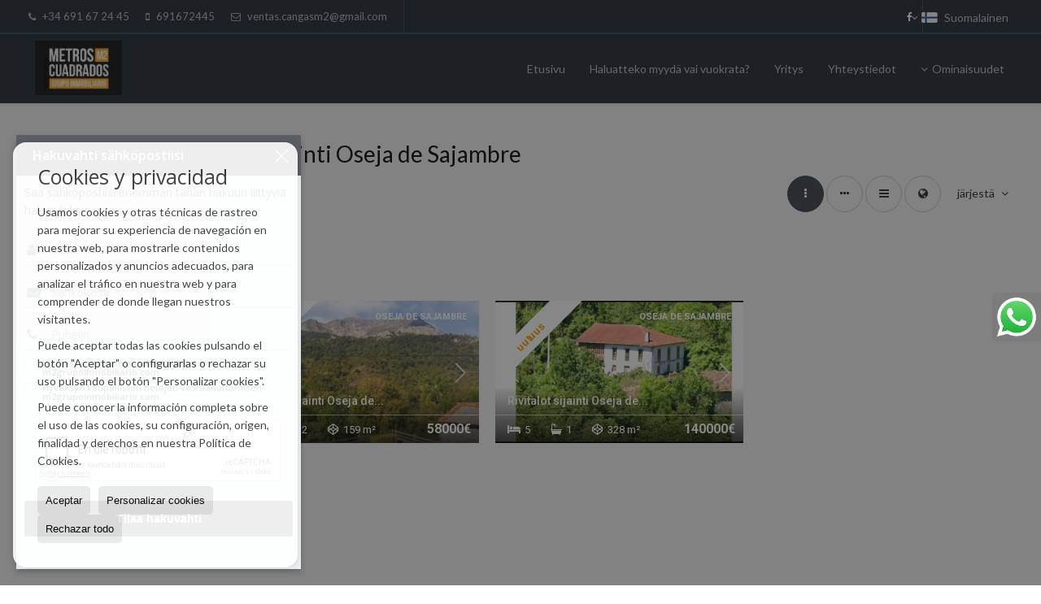

--- FILE ---
content_type: text/html; charset=UTF-8
request_url: https://www.m2grupoinmobiliario.com/fi/rivitalot-myytavana-sijainti-oseja-de-sajambre-20-1-018767.html
body_size: 10075
content:
<!DOCTYPE HTML><html lang="fi" prefix="og: http://ogp.me/ns#"><head><meta charset="UTF-8" /><title>Rivitalot sijainti myynti sijainti Oseja de Sajambre</title> <meta name="description" content="Rivitalot sijainti myynti sijainti Oseja de Sajambre m2grupoinmobiliario.com" /><meta property="og:type" content="website" /><meta property="og:title" content="Rivitalot sijainti myynti sijainti..." /><meta property="og:description" content="Rivitalot sijainti myynti sijainti Oseja de Sajambre m2grupoinmobiliario.com" /><meta property="og:locale" content="fi" /><meta property="og:url" content="https://www.m2grupoinmobiliario.com/fi/rivitalot-myytavana-sijainti-oseja-de-sajambre-20-1-018767.html" /><meta property="fb:app_id" content="1441792455867775" /><meta property="og:image" content="https://storage.googleapis.com/static.inmoweb.es/clients/1680/logo/mini_logo.gif" /><meta name="author" content="inmoweb.es" /><meta name="viewport" content="width=device-width, initial-scale=1.0" /> <link rel="shortcut icon" href="//storage.googleapis.com/static.inmoweb.es/clients/1680/logo/favicon.ico" /><link rel="apple-touch-icon" href="//storage.googleapis.com/static.inmoweb.es/clients/1680/logo/touch-icon-iphone.png" /><link rel="apple-touch-icon" sizes="76x76" href="//storage.googleapis.com/static.inmoweb.es/clients/1680/logo/touch-icon-ipad.png" /><link rel="apple-touch-icon" sizes="120x120" href="//storage.googleapis.com/static.inmoweb.es/clients/1680/logo/touch-icon-iphone-retina.png" /><link rel="apple-touch-icon" sizes="152x152" href="//storage.googleapis.com/static.inmoweb.es/clients/1680/logo/touch-icon-iphone-retina.png" /> <link rel="stylesheet" type="text/css" href="//storage.googleapis.com/staticweb.inmoweb.es/web_framework/css/global/general_unified_before.min.css?v3" /><link rel="stylesheet" type="text/css" href="//storage.googleapis.com/staticweb.inmoweb.es/assets/template/cms/css/section_v2.css" /><link rel="stylesheet" type="text/css" href="//storage.googleapis.com/staticweb.inmoweb.es/web_framework/css/estructuras/estructura_06/main.css" /><link rel="stylesheet" type="text/css" href="//storage.googleapis.com/staticweb.inmoweb.es/web_framework/css/estructuras/estructura_06/tema_15.css" /><link rel="stylesheet" type="text/css" href="//storage.googleapis.com/staticweb.inmoweb.es/web_framework/css/global/general_unified_after.min.css?v3" /><link rel="stylesheet" type="text/css" href="//ajax.googleapis.com/ajax/libs/jqueryui/1.12.1/themes/humanity/jquery-ui.min.css" /><link rel="stylesheet" type="text/css" href="/assets/scripts/nivo-slider/nivo-slider.css" /><link rel="stylesheet" type="text/css" href="//cdnjs.cloudflare.com/ajax/libs/Swiper/3.3.1/css/swiper.min.css" /><link rel="stylesheet" type="text/css" href="//unpkg.com/leaflet@1.0.3/dist/leaflet.css" /> <script src="https://www.google.com/recaptcha/api.js?hl=fi" async defer></script> <style>#logo { top: 41px;	}	#logo a img { width: 133px;	}</style> </head><body id="results" class="hayFormAlerta"><div id="arriba"></div><div id="background"> <div id="container"> <header> <div id="logo"> <a href="/fi/"> <img src="//storage.googleapis.com/static.inmoweb.es/clients/1680/logo/logo.png" alt="m2grupoinmobiliario.com" /> </a> </div>  <div id="slider"></div>  <div id="navegacion"> <nav> <div id="navHeader"> <div id="navToggle"> <button> <i class="fa fa-bars"></i> </button> </div> <div id="searchToggle"> <button> <i class="fa fa-search"></i> </button> </div>  <ul id="navLinks"> <li class="home"> <a href="/fi/"> <span data-hover="Etusivu"> Etusivu </span> </a> </li> <li class="captacion"> <a href="/fi/form_captacion/"> <span data-hover="Haluatteko myydä vai vuokrata?"> Haluatteko myydä vai vuokrata? </span> </a> </li> <li class="aboutus"> <a href="/fi/aboutus/"> <span data-hover="Yritys"> Yritys </span> </a> </li> <li class="contact"> <a href="/fi/contact/"> <span data-hover="Yhteystiedot"> Yhteystiedot </span> </a> </li> </ul>   <ul id="operationList"> <li class="dropDownMenu title"> <a class="title"> <i class="fa fa-caret-down"></i> Ominaisuudet </a> <ul> <li class="dropDownMenu"> <a> <i class="fa fa-caret-down"></i> <span data-hover="Myynti"> <i class="wxp"></i> Myynti </span> </a> <ul> <li class="dropDownMenu"> <a href="/fi/autotallitpaikat-myytvn-11-1.html"> <i class="fa fa-caret-down"> </i> <span data-hover="Autotallit/Paikat"> Autotallit/Paikat </span> </a> <ul> <li> <a href="/fi/autotallitpaikat-myytvn-sijainti-cangas-de-onis-11-1-0417.html"> <span data-hover="Autotallit/Paikat Myytävänä sijainti Cangas de Onís"> Autotallit/Paikat Myytävänä sijainti Cangas de Onís </span> </a> </li> <li> <a href="/fi/autotallitpaikat-myytvn-sijainti-parres-11-1-0278.html"> <span data-hover="Autotallit/Paikat Myytävänä sijainti Parres"> Autotallit/Paikat Myytävänä sijainti Parres </span> </a> </li> </ul> </li> <li class="dropDownMenu"> <a href="/fi/hotellit-myytvn-25-1.html"> <span data-hover="Hotellit"> Hotellit </span> </a> </li> <li class="dropDownMenu"> <a href="/fi/huoneistot-myytvn-1-1.html"> <i class="fa fa-caret-down"> </i> <span data-hover="Huoneistot"> Huoneistot </span> </a> <ul> <li> <a href="/fi/huoneistot-myytvn-sijainti-sames-1-1-038557.html"> <span data-hover="Huoneistot Myytävänä sijainti Sames"> Huoneistot Myytävänä sijainti Sames </span> </a> </li> <li> <a href="/fi/huoneistot-myytvn-sijainti-cabrales-1-1-01644.html"> <span data-hover="Huoneistot Myytävänä sijainti Cabrales"> Huoneistot Myytävänä sijainti Cabrales </span> </a> </li> <li> <a href="/fi/huoneistot-myytvn-sijainti-cangas-de-onis-1-1-0417.html"> <span data-hover="Huoneistot Myytävänä sijainti Cangas de Onís"> Huoneistot Myytävänä sijainti Cangas de Onís </span> </a> </li> </ul> </li> <li class="dropDownMenu"> <a href="/fi/kattohuoneistot-myytvn-18-1.html"> <span data-hover="Kattohuoneistot"> Kattohuoneistot </span> </a> </li> <li class="dropDownMenu"> <a href="/fi/kerrostalot-myytvn-24-1.html"> <i class="fa fa-caret-down"> </i> <span data-hover="Kerrostalot"> Kerrostalot </span> </a> <ul> <li> <a href="/fi/kerrostalot-myytvn-sijainti-cangas-de-onis-24-1-0417.html"> <span data-hover="Kerrostalot Myytävänä sijainti Cangas de Onís"> Kerrostalot Myytävänä sijainti Cangas de Onís </span> </a> </li> <li> <a href="/fi/kerrostalot-myytvn-sijainti-infiesto-24-1-024067.html"> <span data-hover="Kerrostalot Myytävänä sijainti Infiesto"> Kerrostalot Myytävänä sijainti Infiesto </span> </a> </li> </ul> </li> <li class="dropDownMenu"> <a href="/fi/liikehuoneistot-myytvn-10-1.html"> <span data-hover="Liikehuoneistot"> Liikehuoneistot </span> </a> </li> <li class="dropDownMenu"> <a href="/fi/luksus-talot-myytvn-6-1.html"> <span data-hover="Luksus talot"> Luksus talot </span> </a> </li> <li class="dropDownMenu"> <a href="/fi/maaseutu-asunnot-myytvn-16-1.html"> <i class="fa fa-caret-down"> </i> <span data-hover="Maaseutu-asunnot"> Maaseutu-asunnot </span> </a> <ul> <li> <a href="/fi/maaseutu-asunnot-myytvn-sijainti-parres-16-1-0278.html"> <span data-hover="Maaseutu-asunnot Myytävänä sijainti Parres"> Maaseutu-asunnot Myytävänä sijainti Parres </span> </a> </li> <li> <a href="/fi/maaseutu-asunnot-myytvn-sijainti-cangas-de-onis-16-1-0417.html"> <span data-hover="Maaseutu-asunnot Myytävänä sijainti Cangas de Onís"> Maaseutu-asunnot Myytävänä sijainti Cangas de Onís </span> </a> </li> <li> <a href="/fi/maaseutu-asunnot-myytvn-sijainti-pilona-16-1-0287.html"> <span data-hover="Maaseutu-asunnot Myytävänä sijainti Piloña"> Maaseutu-asunnot Myytävänä sijainti Piloña </span> </a> </li> <li> <a href="/fi/maaseutu-asunnot-myytvn-sijainti-narciandi-16-1-042846.html"> <span data-hover="Maaseutu-asunnot Myytävänä sijainti Narciandi"> Maaseutu-asunnot Myytävänä sijainti Narciandi </span> </a> </li> <li> <a href="/fi/maaseutu-asunnot-myytvn-sijainti-las-caldas-16-1-038159.html"> <span data-hover="Maaseutu-asunnot Myytävänä sijainti Las Caldas"> Maaseutu-asunnot Myytävänä sijainti Las Caldas </span> </a> </li> <li> <a href="/fi/maaseutu-asunnot-myytvn-sijainti-cabrales-16-1-01644.html"> <span data-hover="Maaseutu-asunnot Myytävänä sijainti Cabrales"> Maaseutu-asunnot Myytävänä sijainti Cabrales </span> </a> </li> <li> <a href="/fi/maaseutu-asunnot-myytvn-sijainti-nava-16-1-0419.html"> <span data-hover="Maaseutu-asunnot Myytävänä sijainti Nava"> Maaseutu-asunnot Myytävänä sijainti Nava </span> </a> </li> </ul> </li> <li class="dropDownMenu"> <a href="/fi/omakotitalot-myytvn-3-1.html"> <i class="fa fa-caret-down"> </i> <span data-hover="Omakotitalot"> Omakotitalot </span> </a> <ul> <li> <a href="/fi/omakotitalot-myytvn-sijainti-cangas-de-onis-3-1-0417.html"> <span data-hover="Omakotitalot Myytävänä sijainti Cangas de Onís"> Omakotitalot Myytävänä sijainti Cangas de Onís </span> </a> </li> <li> <a href="/fi/omakotitalot-myytvn-sijainti-cabrales-3-1-01644.html"> <span data-hover="Omakotitalot Myytävänä sijainti Cabrales"> Omakotitalot Myytävänä sijainti Cabrales </span> </a> </li> <li> <a href="/fi/omakotitalot-myytvn-sijainti-parres-3-1-0278.html"> <span data-hover="Omakotitalot Myytävänä sijainti Parres"> Omakotitalot Myytävänä sijainti Parres </span> </a> </li> <li> <a href="/fi/omakotitalot-myytvn-sijainti-onis-3-1-04710.html"> <span data-hover="Omakotitalot Myytävänä sijainti Onís"> Omakotitalot Myytävänä sijainti Onís </span> </a> </li> <li> <a href="/fi/omakotitalot-myytvn-sijainti-gamonedo-3-1-038046.html"> <span data-hover="Omakotitalot Myytävänä sijainti Gamonedo"> Omakotitalot Myytävänä sijainti Gamonedo </span> </a> </li> <li> <a href="/fi/omakotitalot-myytvn-sijainti-arriondas-3-1-023561.html"> <span data-hover="Omakotitalot Myytävänä sijainti Arriondas"> Omakotitalot Myytävänä sijainti Arriondas </span> </a> </li> <li> <a href="/fi/omakotitalot-myytvn-sijainti-ponga-3-1-04851.html"> <span data-hover="Omakotitalot Myytävänä sijainti Ponga"> Omakotitalot Myytävänä sijainti Ponga </span> </a> </li> <li> <a href="/fi/omakotitalot-myytvn-sijainti-ribadesella-3-1-02155.html"> <span data-hover="Omakotitalot Myytävänä sijainti Ribadesella"> Omakotitalot Myytävänä sijainti Ribadesella </span> </a> </li> <li> <a href="/fi/omakotitalot-myytvn-sijainti-pilona-3-1-0287.html"> <span data-hover="Omakotitalot Myytävänä sijainti Piloña"> Omakotitalot Myytävänä sijainti Piloña </span> </a> </li> </ul> </li> <li class="dropDownMenu"> <a href="/fi/omakotitalot-maaseudulla-myytvn-9-1.html"> <i class="fa fa-caret-down"> </i> <span data-hover="Omakotitalot maaseudulla"> Omakotitalot maaseudulla </span> </a> <ul> <li> <a href="/fi/omakotitalot-maaseudulla-myytvn-sijainti-cabrales-9-1-01644.html"> <span data-hover="Omakotitalot maaseudulla Myytävänä sijainti Cabrales"> Omakotitalot maaseudulla Myytävänä sijainti Cabrales </span> </a> </li> <li> <a href="/fi/omakotitalot-maaseudulla-myytvn-sijainti-gamonedo-9-1-038046.html"> <span data-hover="Omakotitalot maaseudulla Myytävänä sijainti Gamonedo"> Omakotitalot maaseudulla Myytävänä sijainti Gamonedo </span> </a> </li> <li> <a href="/fi/omakotitalot-maaseudulla-myytvn-sijainti-parres-9-1-0278.html"> <span data-hover="Omakotitalot maaseudulla Myytävänä sijainti Parres"> Omakotitalot maaseudulla Myytävänä sijainti Parres </span> </a> </li> <li> <a href="/fi/omakotitalot-maaseudulla-myytvn-sijainti-ponga-9-1-04851.html"> <span data-hover="Omakotitalot maaseudulla Myytävänä sijainti Ponga"> Omakotitalot maaseudulla Myytävänä sijainti Ponga </span> </a> </li> <li> <a href="/fi/omakotitalot-maaseudulla-myytvn-sijainti-amieva-9-1-0843.html"> <span data-hover="Omakotitalot maaseudulla Myytävänä sijainti Amieva"> Omakotitalot maaseudulla Myytävänä sijainti Amieva </span> </a> </li> <li> <a href="/fi/omakotitalot-maaseudulla-myytvn-sijainti-nava-9-1-0419.html"> <span data-hover="Omakotitalot maaseudulla Myytävänä sijainti Nava"> Omakotitalot maaseudulla Myytävänä sijainti Nava </span> </a> </li> <li> <a href="/fi/omakotitalot-maaseudulla-myytvn-sijainti-cangas-de-onis-9-1-0417.html"> <span data-hover="Omakotitalot maaseudulla Myytävänä sijainti Cangas de Onís"> Omakotitalot maaseudulla Myytävänä sijainti Cangas de Onís </span> </a> </li> </ul> </li> <li class="dropDownMenu"> <a href="/fi/rakennukset-myytvn-29-1.html"> <span data-hover="Rakennukset"> Rakennukset </span> </a> </li> <li class="dropDownMenu"> <a href="/fi/rivitalot-myytvn-20-1.html"> <i class="fa fa-caret-down"> </i> <span data-hover="Rivitalot"> Rivitalot </span> </a> <ul> <li> <a href="/fi/rivitalot-myytvn-sijainti-cangas-de-onis-20-1-0417.html"> <span data-hover="Rivitalot Myytävänä sijainti Cangas de Onís"> Rivitalot Myytävänä sijainti Cangas de Onís </span> </a> </li> <li> <a href="/fi/rivitalot-myytvn-sijainti-amieva-20-1-0843.html"> <span data-hover="Rivitalot Myytävänä sijainti Amieva"> Rivitalot Myytävänä sijainti Amieva </span> </a> </li> <li> <a href="/fi/rivitalot-myytvn-sijainti-ponga-20-1-04851.html"> <span data-hover="Rivitalot Myytävänä sijainti Ponga"> Rivitalot Myytävänä sijainti Ponga </span> </a> </li> <li> <a href="/fi/rivitalot-myytvn-sijainti-onis-20-1-04710.html"> <span data-hover="Rivitalot Myytävänä sijainti Onís"> Rivitalot Myytävänä sijainti Onís </span> </a> </li> <li> <a href="/fi/rivitalot-myytvn-sijainti-cabrales-20-1-01644.html"> <span data-hover="Rivitalot Myytävänä sijainti Cabrales"> Rivitalot Myytävänä sijainti Cabrales </span> </a> </li> <li> <a href="/fi/rivitalot-myytvn-sijainti-parres-20-1-0278.html"> <span data-hover="Rivitalot Myytävänä sijainti Parres"> Rivitalot Myytävänä sijainti Parres </span> </a> </li> <li> <a href="/fi/rivitalot-myytvn-sijainti-oseja-de-sajambre-20-1-018767.html"> <span data-hover="Rivitalot Myytävänä sijainti Oseja de Sajambre"> Rivitalot Myytävänä sijainti Oseja de Sajambre </span> </a> </li> <li> <a href="/fi/rivitalot-myytvn-sijainti-sevares-20-1-039624.html"> <span data-hover="Rivitalot Myytävänä sijainti Sevares"> Rivitalot Myytävänä sijainti Sevares </span> </a> </li> <li> <a href="/fi/rivitalot-myytvn-sijainti-gamonedo-20-1-038046.html"> <span data-hover="Rivitalot Myytävänä sijainti Gamonedo"> Rivitalot Myytävänä sijainti Gamonedo </span> </a> </li> <li> <a href="/fi/rivitalot-myytvn-sijainti-nieda-20-1-030251.html"> <span data-hover="Rivitalot Myytävänä sijainti Nieda"> Rivitalot Myytävänä sijainti Nieda </span> </a> </li> <li> <a href="/fi/rivitalot-myytvn-sijainti-parque-nacional-de-covadonga-20-1-029744.html"> <span data-hover="Rivitalot Myytävänä sijainti Parque Nacional de Covadonga"> Rivitalot Myytävänä sijainti Parque Nacional de Covadonga </span> </a> </li> <li> <a href="/fi/rivitalot-myytvn-sijainti-lena-20-1-02056.html"> <span data-hover="Rivitalot Myytävänä sijainti Lena"> Rivitalot Myytävänä sijainti Lena </span> </a> </li> <li> <a href="/fi/rivitalot-myytvn-sijainti-nava-20-1-0419.html"> <span data-hover="Rivitalot Myytävänä sijainti Nava"> Rivitalot Myytävänä sijainti Nava </span> </a> </li> <li> <a href="/fi/rivitalot-myytvn-sijainti-pilona-20-1-0287.html"> <span data-hover="Rivitalot Myytävänä sijainti Piloña"> Rivitalot Myytävänä sijainti Piloña </span> </a> </li> </ul> </li> <li class="dropDownMenu"> <a href="/fi/tehdashallit-myytvn-14-1.html"> <i class="fa fa-caret-down"> </i> <span data-hover="Tehdashallit"> Tehdashallit </span> </a> <ul> <li> <a href="/fi/tehdashallit-myytvn-sijainti-parres-14-1-0278.html"> <span data-hover="Tehdashallit Myytävänä sijainti Parres"> Tehdashallit Myytävänä sijainti Parres </span> </a> </li> <li> <a href="/fi/tehdashallit-myytvn-sijainti-arriondas-14-1-023561.html"> <span data-hover="Tehdashallit Myytävänä sijainti Arriondas"> Tehdashallit Myytävänä sijainti Arriondas </span> </a> </li> </ul> </li> <li class="dropDownMenu"> <a href="/fi/tontit-myytvn-5-1.html"> <i class="fa fa-caret-down"> </i> <span data-hover="Tontit"> Tontit </span> </a> <ul> <li> <a href="/fi/tontit-myytvn-sijainti-cangas-de-onis-5-1-0417.html"> <span data-hover="Tontit Myytävänä sijainti Cangas de Onís"> Tontit Myytävänä sijainti Cangas de Onís </span> </a> </li> <li> <a href="/fi/tontit-myytvn-sijainti-parres-5-1-0278.html"> <span data-hover="Tontit Myytävänä sijainti Parres"> Tontit Myytävänä sijainti Parres </span> </a> </li> <li> <a href="/fi/tontit-myytvn-sijainti-onis-5-1-04710.html"> <span data-hover="Tontit Myytävänä sijainti Onís"> Tontit Myytävänä sijainti Onís </span> </a> </li> <li> <a href="/fi/tontit-myytvn-sijainti-pilona-5-1-0287.html"> <span data-hover="Tontit Myytävänä sijainti Piloña"> Tontit Myytävänä sijainti Piloña </span> </a> </li> </ul> </li> <li class="dropDownMenu"> <a href="/fi/results/?id_tipo_operacion=1"> <span data-hover="Katso kaikki"> Katso kaikki </span> </a> </li> </ul> </li> <li class="dropDownMenu"> <a> <i class="fa fa-caret-down"></i> <span data-hover="Vuokraus"> <i class="wxp"></i> Vuokraus </span> </a> <ul> <li class="dropDownMenu"> <a href="/fi/huoneistot-vuokrataan-1-2.html"> <span data-hover="Huoneistot"> Huoneistot </span> </a> </li> <li class="dropDownMenu"> <a href="/fi/kerrostalot-vuokrataan-24-2.html"> <i class="fa fa-caret-down"> </i> <span data-hover="Kerrostalot"> Kerrostalot </span> </a> <ul> <li> <a href="/fi/kerrostalot-vuokrataan-sijainti-cangas-de-onis-24-2-0417.html"> <span data-hover="Kerrostalot Vuokrataan sijainti Cangas de Onís"> Kerrostalot Vuokrataan sijainti Cangas de Onís </span> </a> </li> <li> <a href="/fi/kerrostalot-vuokrataan-sijainti-oviedo-24-2-056.html"> <span data-hover="Kerrostalot Vuokrataan sijainti Oviedo"> Kerrostalot Vuokrataan sijainti Oviedo </span> </a> </li> </ul> </li> <li class="dropDownMenu"> <a href="/fi/liikehuoneistot-vuokrataan-10-2.html"> <span data-hover="Liikehuoneistot"> Liikehuoneistot </span> </a> </li> <li class="dropDownMenu"> <a href="/fi/varastot-vuokrataan-12-2.html"> <span data-hover="Varastot"> Varastot </span> </a> </li> <li class="dropDownMenu"> <a href="/fi/results/?id_tipo_operacion=2"> <span data-hover="Katso kaikki"> Katso kaikki </span> </a> </li> </ul> </li> <li class="dropDownMenu"> <a> <i class="fa fa-caret-down"></i> <span data-hover="Loma-asunnot"> <i class="wxp"></i> Loma-asunnot </span> </a> <ul> <li class="dropDownMenu"> <a href="/fi/huoneistot-huoneistot-1-6.html"> <span data-hover="Huoneistot"> Huoneistot </span> </a> </li> <li class="dropDownMenu"> <a href="/fi/kerrostalot-kerrostalot-24-6.html"> <span data-hover="Kerrostalot"> Kerrostalot </span> </a> </li> <li class="dropDownMenu"> <a href="/fi/results/?id_tipo_operacion=6"> <span data-hover="Katso kaikki"> Katso kaikki </span> </a> </li> </ul> </li> </ul> </li> </ul>  </div>  <ul id="idiomas"> <li class="dropDownMenu"> <a class="langSelect"> <i class="fa fa-caret-down"></i> <span data-hover="Suomalainen" class="lang_fi"> <span class="bandera"> <img src="/assets/img/banderas.png" alt="Suomalainen" /> </span> <span class="iniciales">fi</span> <span class="nombreIdioma">Suomalainen</span> </span> </a> <ul> <li class="lang_es"> <a href="https://www.m2grupoinmobiliario.com/"> <span data-hover="Español"> <span class="bandera"> <img src="/assets/img/banderas.png" alt="Español" /> </span> <span class="iniciales">es</span> <span class="nombreIdioma">Español</span> </span> </a> </li> <li class="lang_gb"> <a href="https://www.m2grupoinmobiliario.com/gb/"> <span data-hover="English"> <span class="bandera"> <img src="/assets/img/banderas.png" alt="English" /> </span> <span class="iniciales">gb</span> <span class="nombreIdioma">English</span> </span> </a> </li> <li class="lang_nl"> <a href="https://www.m2grupoinmobiliario.com/nl/"> <span data-hover="Nederlands"> <span class="bandera"> <img src="/assets/img/banderas.png" alt="Nederlands" /> </span> <span class="iniciales">nl</span> <span class="nombreIdioma">Nederlands</span> </span> </a> </li> <li class="lang_de"> <a href="https://www.m2grupoinmobiliario.com/de/"> <span data-hover="Deutsch"> <span class="bandera"> <img src="/assets/img/banderas.png" alt="Deutsch" /> </span> <span class="iniciales">de</span> <span class="nombreIdioma">Deutsch</span> </span> </a> </li> <li class="lang_fr"> <a href="https://www.m2grupoinmobiliario.com/fr/"> <span data-hover="Français"> <span class="bandera"> <img src="/assets/img/banderas.png" alt="Français" /> </span> <span class="iniciales">fr</span> <span class="nombreIdioma">Français</span> </span> </a> </li> <li class="lang_ru"> <a href="https://www.m2grupoinmobiliario.com/ru/"> <span data-hover="Russian"> <span class="bandera"> <img src="/assets/img/banderas.png" alt="Russian" /> </span> <span class="iniciales">ru</span> <span class="nombreIdioma">Russian</span> </span> </a> </li> <li class="lang_cat"> <a href="https://www.m2grupoinmobiliario.com/cat/"> <span data-hover="Català"> <span class="bandera"> <img src="/assets/img/banderas.png" alt="Català" /> </span> <span class="iniciales">cat</span> <span class="nombreIdioma">Català</span> </span> </a> </li> <li class="lang_pt"> <a href="https://www.m2grupoinmobiliario.com/pt/"> <span data-hover="Português"> <span class="bandera"> <img src="/assets/img/banderas.png" alt="Português" /> </span> <span class="iniciales">pt</span> <span class="nombreIdioma">Português</span> </span> </a> </li> <li class="lang_no"> <a href="https://www.m2grupoinmobiliario.com/no/"> <span data-hover="Norsk"> <span class="bandera"> <img src="/assets/img/banderas.png" alt="Norsk" /> </span> <span class="iniciales">no</span> <span class="nombreIdioma">Norsk</span> </span> </a> </li> <li class="lang_se"> <a href="https://www.m2grupoinmobiliario.com/se/"> <span data-hover="Svenska"> <span class="bandera"> <img src="/assets/img/banderas.png" alt="Svenska" /> </span> <span class="iniciales">se</span> <span class="nombreIdioma">Svenska</span> </span> </a> </li> <li class="lang_da"> <a href="https://www.m2grupoinmobiliario.com/da/"> <span data-hover="Danskere"> <span class="bandera"> <img src="/assets/img/banderas.png" alt="Danskere" /> </span> <span class="iniciales">da</span> <span class="nombreIdioma">Danskere</span> </span> </a> </li> <li class="lang_it"> <a href="https://www.m2grupoinmobiliario.com/it/"> <span data-hover="Italiano"> <span class="bandera"> <img src="/assets/img/banderas.png" alt="Italiano" /> </span> <span class="iniciales">it</span> <span class="nombreIdioma">Italiano</span> </span> </a> </li> </ul> </li> </ul>  </nav> </div>  <div class="datosContacto"> <address>  <ul> <li class="agencia agencia_4 agencia_2179"> M2 GRUPO INMOBILIARIO</li><li class="direccion"> <i class="fa fa-map-marker"></i> Calle Emilio Laria, 2, esquina Avenida de Covadonga</li><li class="poblacionProvincia"> <i class="fa"></i> 33550 Cangas de Onís <span class="provincia">(Asturias)</span></li><li class="telefono"> <a href="tel:+34691672445"> <i class="fa fa-phone"></i> +34 691 67 24 45 </a></li><li class="movil"> <a href="tel:691672445 "> <i class="fa fa-mobile"></i> 691672445 </a></li><li class="email"> <i class="fa fa-envelope-o"></i> <span id="e274163812"></span><script type="text/javascript">/*<![CDATA[*/eval("var a=\"X7Y_ahO5w8i.Le@VvQGpCUEc1Pqug-s3dotjBWS0M6lfbJzyHR+ZTFrD4IxN9mKkA2n\";var b=a.split(\"\").sort().join(\"\");var c=\"KJr96NYf6ry6NFheyF6RTYfDF\";var d=\"\";for(var e=0;e<c.length;e++)d+=b.charAt(a.indexOf(c.charAt(e)));document.getElementById(\"e274163812\").innerHTML=\"<a href=\\\"mailto:\"+d+\"\\\">\"+d+\"</a>\"")/*]]>*/</script></li>  <li> <a href="/fi/contact/" class="masInfoContact contact"> <i class="fa fa-info-circle"></i> Yhteystiedot </a> </li>  </ul>   <ul class="socialLinks"> <li class="facebook"> <a href="https://www.facebook.com/metroscuadradoscangas/" target="_blank"> <i class="fa fa-facebook-square"> </i> </a></li> </ul>  </address> </div>  </header><div id="bgContent"> <div id="content" class="wxp_property_list">  <div id="buscador"> <div> <ul class="tabs"> <li class="activo"> <a data-target="#openProperty"> <i class="fa fa-search"></i> Hae asuntoja </a> </li> </ul> <div id="openProperty" class="busquedaGeneral">  <form action="/fi/results" method="get" id="refForm"> <fieldset> <div class="line" id="numero_ref"> <label> <i class="wxp wxp-ref"></i> Referenssi nº </label> <div> <input name="ref" id="global_ref" type="text" maxlength="20" value="" placeholder="Referenssi nº" /> <div id="refError" class="form_error hidden">Indique la referencia</div> </div> </div> <div class="line"> <div> <button class="btn btnDefault" type="submit" disabled> Etsi </button> </div> </div> </fieldset> </form>   <form action="/fi/results" method="get" id="globalForm"> <fieldset> <div class="line" id="tipo_operacion"> <label> <i class="wxp wxp-tipoOperacion"></i> Osto/vuokraus </label> <div> <div id="operationContent" class="globalSelector"> <i class="fa fa-angle-down"></i> <input type="hidden" name="id_tipo_operacion" id="global_operation" /> <div class="value"></div> <ul data-default="1"><li data-value="1"><a>Myynti</a></li><li data-value="2"><a>Vuokraus</a></li><li data-value="6"><a>Loma-asunnot</a></li></ul> </div> <div id="operationError" class="form_error hidden">Indique el tipo de operación</div> </div> </div> <div class="line" id="tipo_propiedad"> <label> <i class="wxp wxp-tipoPropiedad"></i> Asuntotyyppi </label> <div> <div id="typeContent" class="globalSelector multiple"> <i class="fa fa-angle-down"></i> <input type="hidden" name="type" id="global_type" /> <div class="value"></div> <ul><li data-value="11"><a>Autotallit/Paikat</a></li><li data-value="25"><a>Hotellit</a></li><li data-value="1"><a>Huoneistot</a></li><li data-value="18"><a>Kattohuoneistot</a></li><li data-value="24"><a>Kerrostalot</a></li><li data-value="10"><a>Liikehuoneistot</a></li><li data-value="6"><a>Luksus talot</a></li><li data-value="16"><a>Maaseutu-asunnot</a></li><li data-value="3"><a>Omakotitalot</a></li><li data-value="9"><a>Omakotitalot maaseudulla</a></li><li data-value="29"><a>Rakennukset</a></li><li data-value="20"><a>Rivitalot</a></li><li data-value="14"><a>Tehdashallit</a></li><li data-value="5"><a>Tontit</a></li><li data-value="12"><a>Varastot</a></li></ul> </div> <div id="typeError" class="form_error hidden">Indique el tipo de inmueble</div> </div> </div> <div class="line" id="poblacion"> <label> <i class="wxp wxp-poblacion"></i> Kaupunki </label> <div> <input type="hidden" id="global_pb_cookie" value="" /> <div id="pbContent" class="globalSelector multiple"> <i class="fa fa-angle-down"></i> <input type="hidden" name="dt" id="global_destination" /> <div class="value"></div> <ul><li class="group disabled"><a>España</a><ul><li data-value="55@|@@|@"><a>Asturias</a><ul><li data-value="55@|@843@|@"><a>Amieva</a></li><li data-value="55@|@23561@|@"><a>Arriondas</a></li><li data-value="55@|@1644@|@"><a>Cabrales</a></li><li data-value="55@|@417@|@"><a>Cangas de Onís</a></li><li data-value="55@|@24069@|@"><a>Carreña</a></li><li data-value="55@|@38046@|@"><a>Gamonedo</a></li><li data-value="55@|@24067@|@"><a>Infiesto</a></li><li data-value="55@|@38159@|@"><a>Las Caldas</a></li><li data-value="55@|@2056@|@"><a>Lena</a></li><li data-value="55@|@418@|@"><a>Llanes</a></li><li data-value="55@|@42846@|@"><a>Narciandi</a></li><li data-value="55@|@419@|@"><a>Nava</a></li><li data-value="55@|@30251@|@"><a>Nieda</a></li><li data-value="55@|@4710@|@"><a>Onís</a></li><li data-value="55@|@56@|@"><a>Oviedo</a></li><li data-value="55@|@29744@|@"><a>Parque Nacional de Covadonga</a></li><li data-value="55@|@278@|@"><a>Parres</a></li><li data-value="55@|@287@|@"><a>Piloña</a></li><li data-value="55@|@4851@|@"><a>Ponga</a></li><li data-value="55@|@2155@|@"><a>Ribadesella</a></li><li data-value="55@|@38557@|@"><a>Sames</a></li><li data-value="55@|@39624@|@"><a>Sevares</a></li></ul></li><li data-value="119@|@@|@"><a>León</a><ul><li data-value="119@|@18767@|@"><a>Oseja de Sajambre</a></li></ul></li></ul></li></ul> </div> <div id="destinationError" class="form_error hidden">Seleccione al menos 1 población</div> </div> </div> <div class="line" id="dormitorios"> <label> <i class="wxp wxp-habitaciones"></i> Makuuhuoneet </label> <div> <div class="globalSelector"> <i class="fa fa-angle-down"></i> <input type="hidden" name="dormitorios_min" /> <div class="value"></div> <ul> <li data-value="1"> <a>&gt;=&nbsp;1&nbsp;Makuuhuoneet</a> </li> <li data-value="2"> <a>&gt;=&nbsp;2&nbsp;Makuuhuoneet</a> </li> <li data-value="3"> <a>&gt;=&nbsp;3&nbsp;Makuuhuoneet</a> </li> <li data-value="4"> <a>&gt;=&nbsp;4&nbsp;Makuuhuoneet</a> </li> <li data-value="5"> <a>&gt;=&nbsp;5&nbsp;Makuuhuoneet</a> </li> </ul> </div> <div id="bedError" class="form_error hidden">Indique el número de dormitorios</div> </div> </div> <div class="line" id="precio"> <label> <i class="wxp wxp-precio"></i> <span class="priceDesc" data-noprice="Kaikki hinnat" data-pricefrom="Hinta enintään" data-pricerange1="'', 50000, 60000, 80000, 100000, 120000, 140000, 150000, 160000, 180000, 200000, 220000, 240000, 260000, 280000, 300000, 320000, 340000, 360000, 380000, 400000, 450000, 550000, 600000, 650000, 750000, 800000, 900000, 1000000, 1500000, 2000000, 2500000, 3000000" data-pricerange2="'', 100, 150, 200, 250, 300, 350, 400, 450, 500, 550, 600, 650, 700, 750, 800, 850, 900, 950, 1000, 1100, 1200, 1300, 1400, 1500, 1600, 1700, 1800, 1900, 2000, 2100, 2400, 2700, 3000"> Kaikki hinnat </span> </label> <div> <input type="hidden" id="internal_max_price" name="precio_max" value="" /> <div id="price-range"></div> </div> </div> <div class="line"> <div> <button class="btn btnDefault" type="submit" disabled> Etsi </button> </div> </div> </fieldset> </form> </div>   <div class="busquedaAvanzada modalContainer"> <a id="abreBuscadorAvanzado"> <i class="fa fa-cog"></i> Pikahaku </a> <div class="bg"></div> <div class="modal" id="buscadorAvanzado"> <span class="titulo"> <i class="fa fa-cog"></i> Pikahaku </span> <form action="/fi/results" method="get"> <div class="colIzq"> <fieldset> <legend> Hae asuntoja </legend> <div class="line labelHorizontal"> <label> Osto/vuokraus:</label> <div> <div id="goperationContent" class="globalSelector"> <i class="fa fa-angle-down"></i> <input type="hidden" name="id_tipo_operacion" id="gglobal_operation" /> <div class="value"></div> <ul data-default="1"><li data-value="1"><a>Myynti</a></li><li data-value="2"><a>Vuokraus</a></li><li data-value="6"><a>Loma-asunnot</a></li></ul> </div> <div id="goperationError" class="form_error hidden">Indique el tipo de operación</div> </div> </div> <div class="line labelHorizontal"> <label> Asuntotyyppi:</label> <div> <div id="gtypeContent" class="globalSelector multiple"> <i class="fa fa-angle-down"></i> <input type="hidden" name="type" id="gglobal_type" /> <div class="value"></div> <ul><li data-value="11"><a>Autotallit/Paikat</a></li><li data-value="25"><a>Hotellit</a></li><li data-value="1"><a>Huoneistot</a></li><li data-value="18"><a>Kattohuoneistot</a></li><li data-value="24"><a>Kerrostalot</a></li><li data-value="10"><a>Liikehuoneistot</a></li><li data-value="6"><a>Luksus talot</a></li><li data-value="16"><a>Maaseutu-asunnot</a></li><li data-value="3"><a>Omakotitalot</a></li><li data-value="9"><a>Omakotitalot maaseudulla</a></li><li data-value="29"><a>Rakennukset</a></li><li data-value="20"><a>Rivitalot</a></li><li data-value="14"><a>Tehdashallit</a></li><li data-value="5"><a>Tontit</a></li><li data-value="12"><a>Varastot</a></li></ul> </div> <div id="gtypeError" class="form_error hidden">Indique el tipo de inmueble</div> </div> </div> <div class="line labelHorizontal"> <label> Kaupunki:</label> <div> <input type="hidden" id="gglobal_pb_cookie" value="" /> <div id="pbAContent" class="globalSelector multiple"> <i class="fa fa-angle-down"></i> <input type="hidden" name="dt" id="gglobal_destination" /> <div class="value"></div> <ul><li class="group disabled"><a>España</a><ul><li data-value="55@|@@|@"><a>Asturias</a><ul><li data-value="55@|@843@|@"><a>Amieva</a></li><li data-value="55@|@23561@|@"><a>Arriondas</a></li><li data-value="55@|@1644@|@"><a>Cabrales</a></li><li data-value="55@|@417@|@"><a>Cangas de Onís</a></li><li data-value="55@|@24069@|@"><a>Carreña</a></li><li data-value="55@|@38046@|@"><a>Gamonedo</a></li><li data-value="55@|@24067@|@"><a>Infiesto</a></li><li data-value="55@|@38159@|@"><a>Las Caldas</a></li><li data-value="55@|@2056@|@"><a>Lena</a></li><li data-value="55@|@418@|@"><a>Llanes</a></li><li data-value="55@|@42846@|@"><a>Narciandi</a></li><li data-value="55@|@419@|@"><a>Nava</a></li><li data-value="55@|@30251@|@"><a>Nieda</a></li><li data-value="55@|@4710@|@"><a>Onís</a></li><li data-value="55@|@56@|@"><a>Oviedo</a></li><li data-value="55@|@29744@|@"><a>Parque Nacional de Covadonga</a></li><li data-value="55@|@278@|@"><a>Parres</a></li><li data-value="55@|@287@|@"><a>Piloña</a></li><li data-value="55@|@4851@|@"><a>Ponga</a></li><li data-value="55@|@2155@|@"><a>Ribadesella</a></li><li data-value="55@|@38557@|@"><a>Sames</a></li><li data-value="55@|@39624@|@"><a>Sevares</a></li></ul></li><li data-value="119@|@@|@"><a>León</a><ul><li data-value="119@|@18767@|@"><a>Oseja de Sajambre</a></li></ul></li></ul></li></ul> </div> <div id="gdestinationError" class="form_error hidden">Seleccione al menos 1 población</div> </div> </div> </fieldset> <fieldset> <legend> Yksityiskohdat </legend> <div class="line"> <label> Makuuhuoneet:</label> <div> <span> mistä </span> <select name="dormitorios_min"> <option value="" selected> mistä </option> <option value="0">0</option> <option value="1">1</option> <option value="2">2</option> <option value="3">3</option> <option value="4">4</option> <option value="5">5</option> <option value="6">6</option> <option value="7">7</option> <option value="8">8</option> <option value="9">9</option> <option value="10">10</option> <option value="11">11</option> <option value="12">12</option> <option value="13">13</option> <option value="14">14</option> <option value="15">15</option> <option value="16">16</option> <option value="17">17</option> <option value="18">18</option> <option value="19">19</option> <option value="20">20</option> </select> <span> mihin </span> <select name="dormitorios_max"> <option value="" selected> mihin </option> <option value="1">1</option> <option value="2">2</option> <option value="3">3</option> <option value="4">4</option> <option value="5">5</option> <option value="6">6</option> <option value="7">7</option> <option value="8">8</option> <option value="9">9</option> <option value="10">10</option> <option value="11">11</option> <option value="12">12</option> <option value="13">13</option> <option value="14">14</option> <option value="15">15</option> <option value="16">16</option> <option value="17">17</option> <option value="18">18</option> <option value="19">19</option> <option value="20">20</option> </select> </div> </div> <div class="line"> <label> Kylpyhuoneet:</label> <div> <span> mistä </span> <select name="banos_min"> <option value="" selected> mistä </option> <option value="1">1</option> <option value="2">2</option> <option value="3">3</option> <option value="4">4</option> <option value="5">5</option> </select> <span> mihin </span> <select name="banos_max"> <option value="" selected> mihin </option> <option value="1">1</option> <option value="2">2</option> <option value="3">3</option> <option value="4">4</option> <option value="5">5</option> <option value="6">6</option> <option value="7">7</option> <option value="8">8</option> <option value="9">9</option> <option value="10">10</option> </select> </div> </div> <div class="line"> <label> WC:</label> <div> <span> mistä </span> <select name="aseos_min"> <option value="" selected> mistä </option> <option value="1">1</option> <option value="2">2</option> <option value="3">3</option> <option value="4">4</option> <option value="5">5</option> </select> <span> mihin </span> <select name="aseos_max"> <option value="" selected> mihin </option> <option value="1">1</option> <option value="2">2</option> <option value="3">3</option> <option value="4">4</option> <option value="5">5</option> <option value="6">6</option> <option value="7">7</option> <option value="8">8</option> <option value="9">9</option> <option value="10">10</option> </select> </div> </div> <div class="line"> <label> Asuin pinta-ala (m <span class="supIndice">2</span>):</label> <div> <span> mistä </span> <input type="text" name="m2_min" value="" /> <span> mihin </span> <input type="text" name="m2_max" value="" /> </div> </div> <div class="line"> <label> Rak. Pinta-ala (m <span class="supIndice">2</span>):</label> <div> <span> mistä </span> <input type="text" name="m2_construido_min" value="" /> <span> mihin </span> <input type="text" name="m2_construido_max" value="" /> </div> </div> <div class="line"> <label> Tontin koko (m <span class="supIndice">2</span>):</label> <div> <span> mistä </span> <input type="text" name="m2parcela_min" value="" /> <span> mihin </span> <input type="text" name="m2parcela_max" value="" /> </div> </div> </fieldset> </div> <div class="colDcha"> <fieldset> <legend> Tiedot kohteesta </legend> <div class="line labelHorizontal"> <label> Näkymät </label> <div> <select name="vistas"> <option value="" selected> </option> <option value="mar">Merinäkymät</option> <option value="montana">Vuoristonäkymät</option> <option value="pool"></option> <option value="canal">Kanavalle</option> <option value="golf">Golfkentän</option> <option value="despejadas">Vapaat näkymät</option> <option value="panoramicas">Panoraamanäkymät</option> <option value="impresionantes">Upeat näkymät</option> </select> </div> </div> <div class="line labelHorizontal"> <label> Lämmitys </label> <div> <select name="tipo_calefaccion"> <option value="" selected> </option> <option value="electrica">Sähkö</option> <option value="gas">Kaasu</option> <option value="radiante">Lattialämmitys</option> <option value="solar">Aurinkoenergia</option> <option value="otro">Muu</option> </select> </div> </div> <div class="line labelCheckbox"> <div> <input name="tipos_obra" type="checkbox" value="ON" /> </div> <label class="despliega">Uudiskohteet</label> </div> <div class="line labelCheckbox"> <div> <input name="primera_linea" type="checkbox" value="1" /> </div> <label> Ensimmäinen rivi merelle </label> </div> <div class="line labelCheckbox"> <div> <input name="de_banco" type="checkbox" value="1" /> </div> <label> Kiinteistöt ja rahoituslaitoksen </label> </div> <div class="line labelCheckbox"> <div> <input name="amueblado" type="checkbox" value="1"> </div> <label> Kalustettu </label> </div> <div class="line labelCheckbox"> <div> <input name="piscina" type="checkbox" value="1"> </div> <label> Uima-allas </label> </div> <div class="line labelCheckbox"> <div> <input name="aparcamiento" type="checkbox" value="1"> </div> <label> Autotalli </label> </div> <div class="line labelCheckbox"> <div> <input name="aa" type="checkbox" value="1"> </div> <label> Ilmastointi </label> </div> <div class="line labelCheckbox"> <div> <input name="ascensor" type="checkbox" value="1"> </div> <label> Hissi </label> </div> <div class="line labelCheckbox"> <div> <input name="amarre" type="checkbox" value="1"> </div> <label> Venepaikka </label> </div> <div class="line labelCheckbox"> <div> <input name="tour" type="checkbox" value="1"> </div> <label> Virtuaalikierroksen kanssa </label> </div> </fieldset> <fieldset> <legend> Hinta </legend> <div class="line"> <label> Hinta:</label> <div> <span> mistä </span> <input name="precio_min" type="text" /> <span> mihin </span> <input name="precio_max" type="text" /> <span> &euro;</span> </div> </div> <div class="line labelCheckbox"> <div> <input name="t_precio_rebajado" type="checkbox" value="1" /> </div> <label> Hinta laskenut</label> </div> </fieldset> <fieldset> <legend> Julkaisu päivämäärä </legend> <div class="line"> <div> <div> <input name="fecha_alta" type="radio" value="" checked="checked" /> <span> Kaikki </span> </div> <div> <input name="fecha_alta" type="radio" value="1" /> <span>Viime kuussa</span> </div> <div> <input name="fecha_alta" type="radio" value="2" /> <span>Viime viikolla</span> </div> <div> <input name="fecha_alta" type="radio" value="3" /> <span>Viimeiset 48h</span> </div> </div> </div> </fieldset> </div> <div class="line"> <div> <button class="btn btnDefault" type="submit"> <i class="fa fa-check"></i> Etsi </button> </div> </div> <div class="line"> <a class="cerrar fa fa-times"></a> </div> </form> </div> </div>  </div></div>   <section class="box_vertical"> <article class="headerPage"> <h1> <span class="familia">Rivitalot</span> sijainti myynti sijainti <span class="destino">Oseja de Sajambre</span> </h1> </article> <article class="headerResults">  <div class="breadcrumbs"> <ul> <li> <a href="/fi/results/?id_tipo_operacion=1">Myynti</a> </li> <li> <a href="/fi/results/?id_tipo_operacion=1&type%5B0%5D=20">Rivitalot</a> </li> <li> <a href="/fi/results/?id_tipo_operacion=1&type%5B0%5D=20&dt%5B0%5D=119%40%7C%40%40%7C%40">León</a> </li> <li class="activo"> <a href="/fi/results/?id_tipo_operacion=1&type%5B0%5D=20&dt=%40%7C%4018767%40%7C%40">Oseja de Sajambre</a> </li> </ul> </div>   <div class="filtroResultados"> <ul> <li> <a id="abreFiltroResultado">järjestä <i class="fa fa-caret-down"></i> </a> <ul id="filtroResultadoAbrir"> <li> <strong>Hinta: </strong> <a class="activo" href="/fi/results/?lan=fi&type%5B0%5D=20&id_tipo_operacion=1&dt%5B0%5D=%40%7C%4018767%40%7C%40&amp;od=pri.a">Halvimmat ensin</a> | <a href="/fi/results/?lan=fi&type%5B0%5D=20&id_tipo_operacion=1&dt%5B0%5D=%40%7C%4018767%40%7C%40&amp;od=pri.d">Kallein ensin</a> </li> <li> <strong>Makuuhuoneet: </strong> <a href="/fi/results/?lan=fi&type%5B0%5D=20&id_tipo_operacion=1&dt%5B0%5D=%40%7C%4018767%40%7C%40&amp;od=bed.a">vähiten makuuhuoneita ensin</a> | <a href="/fi/results/?lan=fi&type%5B0%5D=20&id_tipo_operacion=1&dt%5B0%5D=%40%7C%4018767%40%7C%40&amp;od=bed.d">eniten makuuhuoneita ensin</a> </li> <li> <strong>Asuin pinta-ala: </strong> <a href="/fi/results/?lan=fi&type%5B0%5D=20&id_tipo_operacion=1&dt%5B0%5D=%40%7C%4018767%40%7C%40&amp;od=bui.a">Pienet ensin</a> | <a href="/fi/results/?lan=fi&type%5B0%5D=20&id_tipo_operacion=1&dt%5B0%5D=%40%7C%4018767%40%7C%40&amp;od=bui.d">Isot ensin</a> </li> <li> <strong>Tontin koko: </strong> <a href="/fi/results/?lan=fi&type%5B0%5D=20&id_tipo_operacion=1&dt%5B0%5D=%40%7C%4018767%40%7C%40&amp;od=plo.a">Pienet ensin</a> | <a href="/fi/results/?lan=fi&type%5B0%5D=20&id_tipo_operacion=1&dt%5B0%5D=%40%7C%4018767%40%7C%40&amp;od=plo.d">Isot ensin</a> </li> <li> <strong>Kuvat: </strong> <a href="/fi/results/?lan=fi&type%5B0%5D=20&id_tipo_operacion=1&dt%5B0%5D=%40%7C%4018767%40%7C%40&amp;od=img.d">Eniten kuvia ensin</a> | <a href="/fi/results/?lan=fi&type%5B0%5D=20&id_tipo_operacion=1&dt%5B0%5D=%40%7C%4018767%40%7C%40&amp;od=img.a">Vähiten kuvia ensin</a> </li> <li> <strong>Alue: </strong> <a href="/fi/results/?lan=fi&type%5B0%5D=20&id_tipo_operacion=1&dt%5B0%5D=%40%7C%4018767%40%7C%40&amp;od=zon.a">A - Z</a> | <a href="/fi/results/?lan=fi&type%5B0%5D=20&id_tipo_operacion=1&dt%5B0%5D=%40%7C%4018767%40%7C%40&amp;od=zon.d">Z - A</a> </li> <li> <strong>Hinta laskenut: </strong> <a href="/fi/results/?lan=fi&type%5B0%5D=20&id_tipo_operacion=1&dt%5B0%5D=%40%7C%4018767%40%7C%40&amp;od=prd.a">Eniten laskenut hintaa</a> | <a href="/fi/results/?lan=fi&type%5B0%5D=20&id_tipo_operacion=1&dt%5B0%5D=%40%7C%4018767%40%7C%40&amp;od=prd.d">Vähiten laskenut hintaa</a> </li> <li> <strong>Asuntotyyppi: </strong> <a href="/fi/results/?lan=fi&type%5B0%5D=20&id_tipo_operacion=1&dt%5B0%5D=%40%7C%4018767%40%7C%40&amp;od=typ.a">A - Z</a> | <a href="/fi/results/?lan=fi&type%5B0%5D=20&id_tipo_operacion=1&dt%5B0%5D=%40%7C%4018767%40%7C%40&amp;od=typ.d">Z - A</a> </li> </ul> </li> </ul> </div>   <div class="vistaResultados"> <ul> <li> <a class="activo" href="/fi/results/?lan=fi&type%5B0%5D=20&id_tipo_operacion=1&dt%5B0%5D=%40%7C%4018767%40%7C%40&amp;modo=" data-tipo="box_vertical"> <i class="fa fa-ellipsis-v"></i> <p>Box vertical</p> </a> </li> <li> <a href="/fi/results/?lan=fi&type%5B0%5D=20&id_tipo_operacion=1&dt%5B0%5D=%40%7C%4018767%40%7C%40&amp;modo=hor" data-tipo="box_horizontal"> <i class="fa fa-ellipsis-h"></i> <p>Box horizontal</p> </a> </li> <li> <a href="/fi/results/?lan=fi&type%5B0%5D=20&id_tipo_operacion=1&dt%5B0%5D=%40%7C%4018767%40%7C%40&amp;modo=tabla"> <i class="fa fa-bars"></i> <p>Listado</p> </a> </li> <li> <a href="/fi/results/?lan=fi&type%5B0%5D=20&id_tipo_operacion=1&dt%5B0%5D=%40%7C%4018767%40%7C%40&amp;modo=mapa"> <i class="fa fa-globe"></i> <p>Mapa</p> </a> </li> </ul> </div>  </article>  <article class="paginacion"> <div class="resultados">Näytä sivu 1 mihin 2 2</div> </article>  <article id="offers" class="box_vertical offers">  <div id="leyenda"> <span class="titulo"> <i class="fa fa-filter"></i> Suodatin Tulokset </span> <form method="get" id="frmFilter" action="/fi/results/" class="valerta"> <input type="hidden" name="id_tipo_operacion" value="1"/> <input type="hidden" name="modo" value=""/> <input type="hidden" name="od" value=""/> <fieldset class="filtro_zona"> <input type="hidden" name="dt[]" value="@|@18767@|@"/> <div class="line filtro_precio"> <label>Hinta:</label> <div> <span>mistä</span> <input type="text" name="precio_min" maxlength="12" value="" /> <span>mihin</span> <input type="text" name="precio_max" maxlength="12" value="" /> <span> &euro; </span> </div> </div> <div class="line filtro_m2"> <label>Rak. Pinta-ala:</label> <div> <span>mistä</span> <input type="text" name="m2_min" value="" maxlength="5" class="vnumero" /> <span>mihin</span> <input type="text" name="m2_max" value="" maxlength="5" class="vnumero" /> </div> </div> <div class="line checkboxNum filtro_dormitorio"> <label>Makuuhuoneet:</label> <div> <input type="hidden" name="dormitorios_min" value="" /> <input type="hidden" name="dormitorios_max" value="" /> <span> <input name="bed[]" class="bed" type="checkbox" value="1"/> 1 </span> <span> <input name="bed[]" class="bed" type="checkbox" value="2"/> 2 </span> <span> <input name="bed[]" class="bed" type="checkbox" value="3"/> 3 </span> <span> <input name="bed[]" class="bed" type="checkbox" value="4"/> 4 </span> <span> <input name="bed[]" class="bed" type="checkbox" value="5"</> 5 o +</span> </div> </div> <div class="line checkboxNum filtro_bano"> <label>Kylpyhuoneet:</label> <div> <input type="hidden" name="banos_min" value="" /> <input type="hidden" name="banos_max" value="" /> <span> <input name="bath[]" class="bath" type="checkbox" value="1"/> 1 </span> <span> <input name="bath[]" class="bath" type="checkbox" value="2"/> 2 </span> <span> <input name="bath[]" class="bath " type="checkbox" value="3"/> 3 o + </span> </div> </div> <div class="line filtro_tipo"> <label class="despliega">Asuntotyyppi:</label> <div> <div class="desplegado"> <span> <input name="type[]" type="checkbox" value="11"/> Autotallit/Paikat </span> <span> <input name="type[]" type="checkbox" value="25"/> Hotellit </span> <span> <input name="type[]" type="checkbox" value="1"/> Huoneistot </span> <span> <input name="type[]" type="checkbox" value="18"/> Kattohuoneistot </span> <span> <input name="type[]" type="checkbox" value="24"/> Kerrostalot </span> <span> <input name="type[]" type="checkbox" value="10"/> Liikehuoneistot </span> <span> <input name="type[]" type="checkbox" value="6"/> Luksus talot </span> <span> <input name="type[]" type="checkbox" value="16"/> Maaseutu-asunnot </span> <span> <input name="type[]" type="checkbox" value="3"/> Omakotitalot </span> <span> <input name="type[]" type="checkbox" value="9"/> Omakotitalot maaseudulla </span> <span> <input name="type[]" type="checkbox" value="29"/> Rakennukset </span> <span> <input name="type[]" type="checkbox" checked value="20"/> Rivitalot </span> <span> <input name="type[]" type="checkbox" value="14"/> Tehdashallit </span> <span> <input name="type[]" type="checkbox" value="5"/> Tontit </span> <span> <input name="type[]" type="checkbox" value="12"/> Varastot </span> </div> </div> </div> <div class="line filtro_obra"> <label class="despliega">Asuntolaji:</label> <div> <div class="desplegado"> <span> <input name="tipos_obra" type="radio" value="" checked/> Kaikki </span> <span> <input name="tipos_obra" type="radio" value="ON"/> Uudiskohteet </span> <span> <input name="tipos_obra" type="radio" value="SM" /> Käytetty </span> </div> </div> </div> <div class="line filtro_otro"> <label class="despliega">Yksityiskohdat:</label> <div> <div class="desplegado"> <span> <input name="t_fotos" type="checkbox" value="1"/> Kuvat </span> <span> <input name="t_precio" type="checkbox" value="1"/> Hinta </span> <span> <input name="t_precio_rebajado" type="checkbox" value="1"/> Hinta laskenut </span> <span> <input name="de_banco" type="checkbox" value="1"/> Kiinteistöt ja rahoituslaitoksen </span> <span> <input name="aparcamiento" type="checkbox" value="1"/> Autotalli </span> <span> <input name="ascensor" type="checkbox" value="1"/> Hissi </span> <span> <input name="aa" type="checkbox" value="1"/> Ilmastointi </span> <span> <input name="amarre" type="checkbox" value="1"/> Venepaikka </span> <span> <input name="tour" type="checkbox" value="1"/> Virtuaalikierroksen kanssa </span> <span> <input name="amueblado" type="checkbox" value="1"/> Kalustettu </span> <span> <input name="terraza" type="checkbox" value="1"/> </span> <span> <input name="mascota" type="checkbox" value="1"/> </span> <span> <input name="domotica" type="checkbox" value="1"/> </span> </div> </div> </div> <div class="line filtro_piscina"> <label class="despliega">Uima-allas:</label> <div> <div class="desplegado"> <span> <input name="t_piscina" type="radio" value="" checked="checked"/> Kaikki </span> <span> <input name="t_piscina" type="radio" value="comunitaria"/> Taloyhtiön uima-allas </span> <span> <input name="t_piscina" type="radio" value="privada"/> Oma </span> </div> </div> </div> <div class="line filtro_fecha"> <label class="despliega">Julkaisu päivämäärä:</label> <div> <div class="desplegado"> <span> <input name="fecha_alta" type="radio" value="" checked/> Kaikki </span> <span> <input name="fecha_alta" type="radio" value="1"/> Viime kuussa </span> <span> <input name="fecha_alta" type="radio" value="2"/> Viime viikolla </span> <span> <input name="fecha_alta" type="radio" value="3"/> Viimeiset 48h </span> </div> </div> </div> <div class="line filtro_tags"> <label class="despliega">Tags</label> <div> <div class="desplegado"> <ul> <li> <input type="checkbox" name="id_tag[]" value="1"/> Tilaisuus </li> <li> <input type="checkbox" name="id_tag[]" value="2"/> Mahdollisuus </li> <li> <input type="checkbox" name="id_tag[]" value="3"/> Mielenkiintoinen </li> <li> <input type="checkbox" name="id_tag[]" value="4"/> Alennettu hinta </li> <li> <input type="checkbox" name="id_tag[]" value="5"/> yksinomainen </li> <li> <input type="checkbox" name="id_tag[]" value="7"/> Myyty </li> <li> <input type="checkbox" name="id_tag[]" value="8"/> varattu </li> <li> <input type="checkbox" name="id_tag[]" value="9"/> vuokrattu </li> <li> <input type="checkbox" name="id_tag[]" value="10"/> tarjous </li> <li> <input type="checkbox" name="id_tag[]" value="11"/> uutuus </li> <li> <input type="checkbox" name="id_tag[]" value="12"/> saatavissa </li> <li> <input type="checkbox" name="id_tag[]" value="13"/> pankin </li> <li> <input type="checkbox" name="id_tag[]" value="16"/> Sijoittajat </li> <li> <input type="checkbox" name="id_tag[]" value="17"/> Ylellinen </li> <li> <input type="checkbox" name="id_tag[]" value="18"/> Kausi vuokra </li> <li> <input type="checkbox" name="id_tag[]" value="19"/> Samningsatriði </li> </ul> </div> </div> </div> <input type="hidden" name="vistas" value="" /> <input type="hidden" name="tipo_calefaccion" value="" /> <input type="hidden" name="primera_linea" value="" /> <input type="hidden" name="de_banco" value="" /> <input type="hidden" name="piscina" value="" /> </fieldset> <div class="line"> <div> <button class="btn btnDefault" type="submit">Etsi</button> </div> </div> </form> </div>   <div id="listOffers">  <div class="row"> <div class="venta" data-url="/fi/rivitalot-sijainti-oseja-de-sajambre-fi951163.html" title="Oseja de Sajambre" id="951163"> <span class="etiqueta" style="position:absolute;left:0px;top:40px;border-top-right-radius:5px;border-bottom-right-radius:5px;text-transform:uppercase;font-size:0.75em;padding:3px 20px;color:#ff9900;border:1px solid #ff9900;display:inline;background-color:#ffffff;">Tilaisuus</span><span class="etiqueta" style="position:absolute;left:0px;top:40px;border-top-right-radius:5px;border-bottom-right-radius:5px;text-transform:uppercase;font-size:0.75em;padding:3px 20px;color:#ff9900;border:1px solid #ff9900;display:inline;background-color:#ffffff;">Mielenkiintoinen</span><span class="etiqueta" style="position:absolute;left:0px;top:40px;border-top-right-radius:5px;border-bottom-right-radius:5px;text-transform:uppercase;font-size:0.75em;padding:3px 20px;color:#ff9900;border:1px solid #ff9900;display:inline;background-color:#ffffff;">saatavissa</span> <figure> <div class="sliderPropiedad sliderMini"> <div class="sliderPrincipal" data-posicion="0" data-maximo="4" data-id="property-951163" data-enlace="/fi/rivitalot-sijainti-oseja-de-sajambre-fi951163.html" title="Rivitalot sijainti Oseja de Sajambre" data-ref="PUE0050"> <div class="swiper-container"> <div class="swiper-wrapper"> <div class="swiper-slide"> <a href="/fi/rivitalot-sijainti-oseja-de-sajambre-fi951163.html" title="Rivitalot sijainti Oseja de Sajambre"> <img src="//storage.googleapis.com/static.inmoweb.es/clients/1680/property/951163/image/thumb/585_335/img-20221009-wa0018.jpg" alt="PUE0050"/> </a> </div> </div> <a class="anterior swiper-button-prev"> <i class="fa fa-angle-left"></i> </a> <a class="siguiente swiper-button-next"> <i class="fa fa-angle-right"></i> </a> </div> </div> </div> <div class="mask"> <div class="referencia"> <span class="tipo"> Myynti </span> <span class="numeroRef"> PUE0050 </span> </div> </div> </figure> <h3> Oseja de Sajambre </h3> <div class="contenido"> <div class="descripcionCaracteristicas"> <h4 class="subTitulo"> <i class="wxp wxp-ubicacion"></i> <a href="/fi/rivitalot-sijainti-oseja-de-sajambre-fi951163.html" title="Rivitalot sijainti Oseja de Sajambre"> Rivitalot sijainti Oseja de... </a> </h4> <p class="descripcion ocultar"> </p> <ul class="caracteristicas"> <li class="habitaciones"> <i class="wxp wxp-habitaciones"></i> <span>Makuuhuoneet:</span> 4 </li> <li class="banos"> <i class="wxp wxp-banos"></i> <span>Kylpyhuoneet:</span> 2 </li> <li class="supConstruida"> <i class="wxp wxp-supConstruida"></i> <span>Rak. Pinta-ala:</span> 159 m² </li> </ul> </div> <div class="acciones"> <a href="/fi/rivitalot-sijainti-oseja-de-sajambre-fi951163.html" title="Rivitalot sijainti Oseja de Sajambre" class="masInfoPropiedad"> <i class="fa fa-info-circle"></i> Lisää </a> </div> <div class="precio"> <p> <span class="actual"> 58000€ </span> </p> </div> </div></div><div class="venta" data-url="/fi/rivitalot-sijainti-oseja-de-sajambre-nkymt-fi1631529.html" title="Oseja de Sajambre" id="1631529"> <span class="etiqueta" style="position:absolute;left:0px;top:40px;border-top-right-radius:5px;border-bottom-right-radius:5px;text-transform:uppercase;font-size:0.75em;padding:3px 20px;color:#ff9900;border:1px solid #ff9900;display:inline;background-color:#ffffff;">tarjous</span><span class="etiqueta" style="position:absolute;left:0px;top:40px;border-top-right-radius:5px;border-bottom-right-radius:5px;text-transform:uppercase;font-size:0.75em;padding:3px 20px;color:#ff9900;border:1px solid #ff9900;display:inline;background-color:#ffffff;">uutuus</span> <figure> <div class="sliderPropiedad sliderMini"> <div class="sliderPrincipal" data-posicion="0" data-maximo="12" data-id="property-1631529" data-enlace="/fi/rivitalot-sijainti-oseja-de-sajambre-nkymt-fi1631529.html" title="Rivitalot sijainti Oseja de Sajambre" data-ref="PUE0073"> <div class="swiper-container"> <div class="swiper-wrapper"> <div class="swiper-slide"> <a href="/fi/rivitalot-sijainti-oseja-de-sajambre-nkymt-fi1631529.html" title="Rivitalot sijainti Oseja de Sajambre"> <img src="//storage.googleapis.com/static.inmoweb.es/clients/1680/property/1631529/image/thumb/585_335/ribota-1.jpg" alt="PUE0073"/> </a> </div> </div> <a class="anterior swiper-button-prev"> <i class="fa fa-angle-left"></i> </a> <a class="siguiente swiper-button-next"> <i class="fa fa-angle-right"></i> </a> </div> </div> </div> <div class="mask"> <div class="referencia"> <span class="tipo"> Myynti </span> <span class="numeroRef"> PUE0073 </span> </div> </div> </figure> <h3> Oseja de Sajambre </h3> <div class="contenido"> <div class="descripcionCaracteristicas"> <h4 class="subTitulo"> <i class="wxp wxp-ubicacion"></i> <a href="/fi/rivitalot-sijainti-oseja-de-sajambre-nkymt-fi1631529.html" title="Rivitalot sijainti Oseja de Sajambre"> Rivitalot sijainti Oseja de... </a> </h4> <p class="descripcion ocultar"> </p> <ul class="caracteristicas"> <li class="habitaciones"> <i class="wxp wxp-habitaciones"></i> <span>Makuuhuoneet:</span> 5 </li> <li class="banos"> <i class="wxp wxp-banos"></i> <span>Kylpyhuoneet:</span> 1 </li> <li class="supConstruida"> <i class="wxp wxp-supConstruida"></i> <span>Rak. Pinta-ala:</span> 328 m² </li> </ul> </div> <div class="acciones"> <a href="/fi/rivitalot-sijainti-oseja-de-sajambre-nkymt-fi1631529.html" title="Rivitalot sijainti Oseja de Sajambre" class="masInfoPropiedad"> <i class="fa fa-info-circle"></i> Lisää </a> </div> <div class="precio"> <p> <span class="actual"> 140000€ </span> </p> </div> </div></div> </div>  </div>  </article>  <article class="paginacion"> <div class="resultados">Näytä sivu 1 mihin 2 2</div> </article>   <div class="bg"></div> <div id="formAlertaBusqueda"> <div class="titulo"> <h3>Hakuvahti sähköpostiisi</h3> <a class="cerrar"><i class="fa fa-times-circle"></i></a> </div> <p>Saa sähköpostiisi enemmän tähän hakuun liittyviä hakutuloksia.</p> <form method="post" id="demandForm"> <fieldset> <div class="line messages"> <div class="error errorForm" style="display:none;"></div> <div class="ok" style="display:none;"></div> </div> <input type="hidden" name="lan" value="fi" /> <div> <label><i class="fa fa-user"></i></label> <input name="nombre" value="" type="text" class="vrequerido" title="Alue Nimi Ei voimassa" maxlength="50" placeholder="Nimi" /> </div> <div> <label><i class="fa fa-envelope"></i></label> <input name="email" value="" type="text" class="vrequerido" title="Alue Sähköposti Ei voimassa" maxlength="255" placeholder="Sähköposti" /> </div> <div> <label><i class="fa fa-phone"></i></label> <input type="text" name="tno" class="vrequerido" title="Alue Puhelin Ei voimassa" value="" placeholder="Puhelin" /> </div> <div class="line checkbox legal"> <input type="checkbox" name="legal" id="newsletter_acepto_alert" class="checkbox vrequerido" value="1" /> <label> <a href="/fi/lopd/" target="_blank"> Hyväksyn tietosuoja- sekä käyttöehdot m2grupoinmobiliario.com </a> </label> </div> <div class="line checkbox gdpr"> <input type="checkbox" name="gdpr" id="rgpd_acepto_alert" class="checkbox" value="1" /> <label> <a href="/fi/lopd/" target="_blank"> Hyväksyn kaupallisten tietojen vastaanottamisen m2grupoinmobiliario.com </a> </label> </div> <div class="button"> <div class="g-recaptcha" data-sitekey="6Ldg9SgUAAAAAK9ChYAmS7kXY3nyOQpMcdZWPR-q"></div> <button type="submit">Tilaa hakuvahti</button> </div> </fieldset> </form> </div>   <article id="mapa_results"></article>  </section>  </div> </div><div id="accesosDirectos"></div><div id="whatsapp_chat" class="whatsapp_chat_type1" title="Whatsapp: 691672445"> <a href="https://wa.me/34691672445?text=https%3A%2F%2Fwww.m2grupoinmobiliario.com%2Ffi%2Frivitalot-myytavana-sijainti-oseja-de-sajambre-20-1-018767.html" target="_blank" class=""><i class="fa fa-whatsapp"></i> </a> </div><footer> <div id="datosContactoFooter" class="row"> <div class="email"> <i class="fa fa-envelope-o"></i> <span> <span id="e559636785"></span><script type="text/javascript">/*<![CDATA[*/eval("var a=\"5eas3UiM_6l8FhbYk2NmKgWyB1XI4PTR7oDLxju.Vr0qdcS+pGntCQwJOf9Zvz-EHA@\";var b=a.split(\"\").sort().join(\"\");var c=\"-cwvrZaqrw+rZQUh+QrGCaqJQ\";var d=\"\";for(var e=0;e<c.length;e++)d+=b.charAt(a.indexOf(c.charAt(e)));document.getElementById(\"e559636785\").innerHTML=\"<a href=\\\"mailto:\"+d+\"\\\">\"+d+\"</a>\"")/*]]>*/</script> </span></div><div class="direccion"> <i class="fa fa-map-marker"></i> <div> <span> Calle Emilio Laria, 2, esquina Avenida de Covadonga <br />33550 </span> <span class="poblacion"> Cangas de Onís </span> <span class="provincia"> (Asturias) </span> </div></div><div class="tlf"> <i class="fa fa-phone"></i> <span> <a href="tel:+34691672445 "> +34 691 67 24 45 </a> <br /> <a href="tel:691672445 "> 691672445 </a> </span></div> <div class="socialLinks"> <i class="fa fa-globe"></i> <ul class="socialLinks"> <li class="facebook"> <a href="https://www.facebook.com/metroscuadradoscangas/" target="_blank"> <i class="fa fa-facebook-square"> </i> </a></li> </ul> </div> </div> <div id="datosContactoFooterSucursales" class="row">  <ul> <li class="agencia agencia_4 agencia_2179"> M2 GRUPO INMOBILIARIO</li><li class="direccion"> <i class="fa fa-map-marker"></i> Calle Emilio Laria, 2, esquina Avenida de Covadonga</li><li class="poblacionProvincia"> <i class="fa"></i> 33550 Cangas de Onís <span class="provincia">(Asturias)</span></li><li class="telefono"> <a href="tel:+34691672445"> <i class="fa fa-phone"></i> +34 691 67 24 45 </a></li><li class="movil"> <a href="tel:691672445 "> <i class="fa fa-mobile"></i> 691672445 </a></li><li class="email"> <i class="fa fa-envelope-o"></i> <span id="e316038638"></span><script type="text/javascript">/*<![CDATA[*/eval("var a=\"NDHdU5VJTfA04glPauWIoQB_s1bkSn8c7hx9jrp-+q.MiOLYGz@Cvw36KFEZmX2eytR\";var b=a.split(\"\").sort().join(\"\");var c=\"2O3mqZHMq3YqZw5gYwqzvHM6w\";var d=\"\";for(var e=0;e<c.length;e++)d+=b.charAt(a.indexOf(c.charAt(e)));document.getElementById(\"e316038638\").innerHTML=\"<a href=\\\"mailto:\"+d+\"\\\">\"+d+\"</a>\"")/*]]>*/</script></li> </ul>  <div class="socialLinks"> <i class="fa fa-globe"></i> <ul class="socialLinks"> <li class="facebook"> <a href="https://www.facebook.com/metroscuadradoscangas/" target="_blank"> <i class="fa fa-facebook-square"> </i> </a></li> </ul> </div> </div> <div id="creditos" class="row"> <div class="left"> <p>&COPY; M2 GRUPO INMOBILIARIO 2026 </p> <a href="/fi/lopd/"> Oikeudelliset ehdot </a> </div> <div class="right"> <p class="inmoweb_logo" style="display:block !important;">Hecho con <a href="https://www.inmoweb.net/" target="_blank" title="Hecho con Inmoweb Software Inmobiliario">Software inmobiliario</a> </p> <p class="mls_logo" title="Inmoweb MLS"> Member of <img src="//storage.googleapis.com/staticweb.inmoweb.es/assets/media/img/mls/mls_member.png" alt="Inmoweb MLS" /> </p> </div> </div> <a href="#arriba" id="toTop" class="flecha scroll"> <i class="fa fa-chevron-up"></i> </a></footer><div id="wxp_cookie_warning_data" style="display:none;"> <h2 class="title">Cookies y privacidad</h2> <div class="content"><div> <p>Usamos cookies y otras técnicas de rastreo para mejorar su experiencia de navegación en nuestra web, para mostrarle contenidos personalizados y anuncios adecuados, para analizar el tráfico en nuestra web y para comprender de donde llegan nuestros visitantes. </p> <p>Puede aceptar todas las cookies pulsando el botón "Aceptar" o configurarlas o rechazar su uso pulsando el botón "Personalizar cookies".</p> <p>Puede conocer la información completa sobre el uso de las cookies, su configuración, origen, finalidad y derechos en nuestra <a href="/cookie_policy/" target="_blank" rel="noreferrer noopener">Política de Cookies</a>.</p></div><br /><ul><li>Estrictamente necesarias</li> <li>Funcionales</li> <li>Analíticas</li> <li>Marketing</li></ul><br /><ul><li>Aceptar</li> <li>Personalizar cookies</li></ul></div></div></div></div><script type="text/javascript" src="//use.fontawesome.com/f3e8ea743e.js" ></script><script type="text/javascript" src="//ajax.googleapis.com/ajax/libs/jquery/3.2.1/jquery.min.js" ></script><script type="text/javascript" src="//ajax.googleapis.com/ajax/libs/jqueryui/1.12.1/jquery-ui.min.js" ></script><script type="text/javascript" src="//cdnjs.cloudflare.com/ajax/libs/jquery-migrate/3.0.0/jquery-migrate.min.js" ></script><script type="text/javascript" src="/assets/scripts/jquery.stellar.min.js" ></script><script type="text/javascript" src="/assets/scripts/nivo-slider/jquery.nivo.slider.pack.js" ></script><script type="text/javascript" src="//cdnjs.cloudflare.com/ajax/libs/Swiper/3.3.1/js/swiper.min.js" ></script><script type="text/javascript" src="//unpkg.com/leaflet@1.0.3/dist/leaflet.js" ></script><script type="text/javascript" src="/assets/scripts/jquery.inputmask.bundle.min.js" ></script><script type="text/javascript" src="/assets/scripts/main.min.js?v144" ></script></body></html>

--- FILE ---
content_type: text/html; charset=utf-8
request_url: https://www.google.com/recaptcha/api2/anchor?ar=1&k=6Ldg9SgUAAAAAK9ChYAmS7kXY3nyOQpMcdZWPR-q&co=aHR0cHM6Ly93d3cubTJncnVwb2lubW9iaWxpYXJpby5jb206NDQz&hl=fi&v=PoyoqOPhxBO7pBk68S4YbpHZ&size=normal&anchor-ms=20000&execute-ms=30000&cb=92uocc9109ya
body_size: 49507
content:
<!DOCTYPE HTML><html dir="ltr" lang="fi"><head><meta http-equiv="Content-Type" content="text/html; charset=UTF-8">
<meta http-equiv="X-UA-Compatible" content="IE=edge">
<title>reCAPTCHA</title>
<style type="text/css">
/* cyrillic-ext */
@font-face {
  font-family: 'Roboto';
  font-style: normal;
  font-weight: 400;
  font-stretch: 100%;
  src: url(//fonts.gstatic.com/s/roboto/v48/KFO7CnqEu92Fr1ME7kSn66aGLdTylUAMa3GUBHMdazTgWw.woff2) format('woff2');
  unicode-range: U+0460-052F, U+1C80-1C8A, U+20B4, U+2DE0-2DFF, U+A640-A69F, U+FE2E-FE2F;
}
/* cyrillic */
@font-face {
  font-family: 'Roboto';
  font-style: normal;
  font-weight: 400;
  font-stretch: 100%;
  src: url(//fonts.gstatic.com/s/roboto/v48/KFO7CnqEu92Fr1ME7kSn66aGLdTylUAMa3iUBHMdazTgWw.woff2) format('woff2');
  unicode-range: U+0301, U+0400-045F, U+0490-0491, U+04B0-04B1, U+2116;
}
/* greek-ext */
@font-face {
  font-family: 'Roboto';
  font-style: normal;
  font-weight: 400;
  font-stretch: 100%;
  src: url(//fonts.gstatic.com/s/roboto/v48/KFO7CnqEu92Fr1ME7kSn66aGLdTylUAMa3CUBHMdazTgWw.woff2) format('woff2');
  unicode-range: U+1F00-1FFF;
}
/* greek */
@font-face {
  font-family: 'Roboto';
  font-style: normal;
  font-weight: 400;
  font-stretch: 100%;
  src: url(//fonts.gstatic.com/s/roboto/v48/KFO7CnqEu92Fr1ME7kSn66aGLdTylUAMa3-UBHMdazTgWw.woff2) format('woff2');
  unicode-range: U+0370-0377, U+037A-037F, U+0384-038A, U+038C, U+038E-03A1, U+03A3-03FF;
}
/* math */
@font-face {
  font-family: 'Roboto';
  font-style: normal;
  font-weight: 400;
  font-stretch: 100%;
  src: url(//fonts.gstatic.com/s/roboto/v48/KFO7CnqEu92Fr1ME7kSn66aGLdTylUAMawCUBHMdazTgWw.woff2) format('woff2');
  unicode-range: U+0302-0303, U+0305, U+0307-0308, U+0310, U+0312, U+0315, U+031A, U+0326-0327, U+032C, U+032F-0330, U+0332-0333, U+0338, U+033A, U+0346, U+034D, U+0391-03A1, U+03A3-03A9, U+03B1-03C9, U+03D1, U+03D5-03D6, U+03F0-03F1, U+03F4-03F5, U+2016-2017, U+2034-2038, U+203C, U+2040, U+2043, U+2047, U+2050, U+2057, U+205F, U+2070-2071, U+2074-208E, U+2090-209C, U+20D0-20DC, U+20E1, U+20E5-20EF, U+2100-2112, U+2114-2115, U+2117-2121, U+2123-214F, U+2190, U+2192, U+2194-21AE, U+21B0-21E5, U+21F1-21F2, U+21F4-2211, U+2213-2214, U+2216-22FF, U+2308-230B, U+2310, U+2319, U+231C-2321, U+2336-237A, U+237C, U+2395, U+239B-23B7, U+23D0, U+23DC-23E1, U+2474-2475, U+25AF, U+25B3, U+25B7, U+25BD, U+25C1, U+25CA, U+25CC, U+25FB, U+266D-266F, U+27C0-27FF, U+2900-2AFF, U+2B0E-2B11, U+2B30-2B4C, U+2BFE, U+3030, U+FF5B, U+FF5D, U+1D400-1D7FF, U+1EE00-1EEFF;
}
/* symbols */
@font-face {
  font-family: 'Roboto';
  font-style: normal;
  font-weight: 400;
  font-stretch: 100%;
  src: url(//fonts.gstatic.com/s/roboto/v48/KFO7CnqEu92Fr1ME7kSn66aGLdTylUAMaxKUBHMdazTgWw.woff2) format('woff2');
  unicode-range: U+0001-000C, U+000E-001F, U+007F-009F, U+20DD-20E0, U+20E2-20E4, U+2150-218F, U+2190, U+2192, U+2194-2199, U+21AF, U+21E6-21F0, U+21F3, U+2218-2219, U+2299, U+22C4-22C6, U+2300-243F, U+2440-244A, U+2460-24FF, U+25A0-27BF, U+2800-28FF, U+2921-2922, U+2981, U+29BF, U+29EB, U+2B00-2BFF, U+4DC0-4DFF, U+FFF9-FFFB, U+10140-1018E, U+10190-1019C, U+101A0, U+101D0-101FD, U+102E0-102FB, U+10E60-10E7E, U+1D2C0-1D2D3, U+1D2E0-1D37F, U+1F000-1F0FF, U+1F100-1F1AD, U+1F1E6-1F1FF, U+1F30D-1F30F, U+1F315, U+1F31C, U+1F31E, U+1F320-1F32C, U+1F336, U+1F378, U+1F37D, U+1F382, U+1F393-1F39F, U+1F3A7-1F3A8, U+1F3AC-1F3AF, U+1F3C2, U+1F3C4-1F3C6, U+1F3CA-1F3CE, U+1F3D4-1F3E0, U+1F3ED, U+1F3F1-1F3F3, U+1F3F5-1F3F7, U+1F408, U+1F415, U+1F41F, U+1F426, U+1F43F, U+1F441-1F442, U+1F444, U+1F446-1F449, U+1F44C-1F44E, U+1F453, U+1F46A, U+1F47D, U+1F4A3, U+1F4B0, U+1F4B3, U+1F4B9, U+1F4BB, U+1F4BF, U+1F4C8-1F4CB, U+1F4D6, U+1F4DA, U+1F4DF, U+1F4E3-1F4E6, U+1F4EA-1F4ED, U+1F4F7, U+1F4F9-1F4FB, U+1F4FD-1F4FE, U+1F503, U+1F507-1F50B, U+1F50D, U+1F512-1F513, U+1F53E-1F54A, U+1F54F-1F5FA, U+1F610, U+1F650-1F67F, U+1F687, U+1F68D, U+1F691, U+1F694, U+1F698, U+1F6AD, U+1F6B2, U+1F6B9-1F6BA, U+1F6BC, U+1F6C6-1F6CF, U+1F6D3-1F6D7, U+1F6E0-1F6EA, U+1F6F0-1F6F3, U+1F6F7-1F6FC, U+1F700-1F7FF, U+1F800-1F80B, U+1F810-1F847, U+1F850-1F859, U+1F860-1F887, U+1F890-1F8AD, U+1F8B0-1F8BB, U+1F8C0-1F8C1, U+1F900-1F90B, U+1F93B, U+1F946, U+1F984, U+1F996, U+1F9E9, U+1FA00-1FA6F, U+1FA70-1FA7C, U+1FA80-1FA89, U+1FA8F-1FAC6, U+1FACE-1FADC, U+1FADF-1FAE9, U+1FAF0-1FAF8, U+1FB00-1FBFF;
}
/* vietnamese */
@font-face {
  font-family: 'Roboto';
  font-style: normal;
  font-weight: 400;
  font-stretch: 100%;
  src: url(//fonts.gstatic.com/s/roboto/v48/KFO7CnqEu92Fr1ME7kSn66aGLdTylUAMa3OUBHMdazTgWw.woff2) format('woff2');
  unicode-range: U+0102-0103, U+0110-0111, U+0128-0129, U+0168-0169, U+01A0-01A1, U+01AF-01B0, U+0300-0301, U+0303-0304, U+0308-0309, U+0323, U+0329, U+1EA0-1EF9, U+20AB;
}
/* latin-ext */
@font-face {
  font-family: 'Roboto';
  font-style: normal;
  font-weight: 400;
  font-stretch: 100%;
  src: url(//fonts.gstatic.com/s/roboto/v48/KFO7CnqEu92Fr1ME7kSn66aGLdTylUAMa3KUBHMdazTgWw.woff2) format('woff2');
  unicode-range: U+0100-02BA, U+02BD-02C5, U+02C7-02CC, U+02CE-02D7, U+02DD-02FF, U+0304, U+0308, U+0329, U+1D00-1DBF, U+1E00-1E9F, U+1EF2-1EFF, U+2020, U+20A0-20AB, U+20AD-20C0, U+2113, U+2C60-2C7F, U+A720-A7FF;
}
/* latin */
@font-face {
  font-family: 'Roboto';
  font-style: normal;
  font-weight: 400;
  font-stretch: 100%;
  src: url(//fonts.gstatic.com/s/roboto/v48/KFO7CnqEu92Fr1ME7kSn66aGLdTylUAMa3yUBHMdazQ.woff2) format('woff2');
  unicode-range: U+0000-00FF, U+0131, U+0152-0153, U+02BB-02BC, U+02C6, U+02DA, U+02DC, U+0304, U+0308, U+0329, U+2000-206F, U+20AC, U+2122, U+2191, U+2193, U+2212, U+2215, U+FEFF, U+FFFD;
}
/* cyrillic-ext */
@font-face {
  font-family: 'Roboto';
  font-style: normal;
  font-weight: 500;
  font-stretch: 100%;
  src: url(//fonts.gstatic.com/s/roboto/v48/KFO7CnqEu92Fr1ME7kSn66aGLdTylUAMa3GUBHMdazTgWw.woff2) format('woff2');
  unicode-range: U+0460-052F, U+1C80-1C8A, U+20B4, U+2DE0-2DFF, U+A640-A69F, U+FE2E-FE2F;
}
/* cyrillic */
@font-face {
  font-family: 'Roboto';
  font-style: normal;
  font-weight: 500;
  font-stretch: 100%;
  src: url(//fonts.gstatic.com/s/roboto/v48/KFO7CnqEu92Fr1ME7kSn66aGLdTylUAMa3iUBHMdazTgWw.woff2) format('woff2');
  unicode-range: U+0301, U+0400-045F, U+0490-0491, U+04B0-04B1, U+2116;
}
/* greek-ext */
@font-face {
  font-family: 'Roboto';
  font-style: normal;
  font-weight: 500;
  font-stretch: 100%;
  src: url(//fonts.gstatic.com/s/roboto/v48/KFO7CnqEu92Fr1ME7kSn66aGLdTylUAMa3CUBHMdazTgWw.woff2) format('woff2');
  unicode-range: U+1F00-1FFF;
}
/* greek */
@font-face {
  font-family: 'Roboto';
  font-style: normal;
  font-weight: 500;
  font-stretch: 100%;
  src: url(//fonts.gstatic.com/s/roboto/v48/KFO7CnqEu92Fr1ME7kSn66aGLdTylUAMa3-UBHMdazTgWw.woff2) format('woff2');
  unicode-range: U+0370-0377, U+037A-037F, U+0384-038A, U+038C, U+038E-03A1, U+03A3-03FF;
}
/* math */
@font-face {
  font-family: 'Roboto';
  font-style: normal;
  font-weight: 500;
  font-stretch: 100%;
  src: url(//fonts.gstatic.com/s/roboto/v48/KFO7CnqEu92Fr1ME7kSn66aGLdTylUAMawCUBHMdazTgWw.woff2) format('woff2');
  unicode-range: U+0302-0303, U+0305, U+0307-0308, U+0310, U+0312, U+0315, U+031A, U+0326-0327, U+032C, U+032F-0330, U+0332-0333, U+0338, U+033A, U+0346, U+034D, U+0391-03A1, U+03A3-03A9, U+03B1-03C9, U+03D1, U+03D5-03D6, U+03F0-03F1, U+03F4-03F5, U+2016-2017, U+2034-2038, U+203C, U+2040, U+2043, U+2047, U+2050, U+2057, U+205F, U+2070-2071, U+2074-208E, U+2090-209C, U+20D0-20DC, U+20E1, U+20E5-20EF, U+2100-2112, U+2114-2115, U+2117-2121, U+2123-214F, U+2190, U+2192, U+2194-21AE, U+21B0-21E5, U+21F1-21F2, U+21F4-2211, U+2213-2214, U+2216-22FF, U+2308-230B, U+2310, U+2319, U+231C-2321, U+2336-237A, U+237C, U+2395, U+239B-23B7, U+23D0, U+23DC-23E1, U+2474-2475, U+25AF, U+25B3, U+25B7, U+25BD, U+25C1, U+25CA, U+25CC, U+25FB, U+266D-266F, U+27C0-27FF, U+2900-2AFF, U+2B0E-2B11, U+2B30-2B4C, U+2BFE, U+3030, U+FF5B, U+FF5D, U+1D400-1D7FF, U+1EE00-1EEFF;
}
/* symbols */
@font-face {
  font-family: 'Roboto';
  font-style: normal;
  font-weight: 500;
  font-stretch: 100%;
  src: url(//fonts.gstatic.com/s/roboto/v48/KFO7CnqEu92Fr1ME7kSn66aGLdTylUAMaxKUBHMdazTgWw.woff2) format('woff2');
  unicode-range: U+0001-000C, U+000E-001F, U+007F-009F, U+20DD-20E0, U+20E2-20E4, U+2150-218F, U+2190, U+2192, U+2194-2199, U+21AF, U+21E6-21F0, U+21F3, U+2218-2219, U+2299, U+22C4-22C6, U+2300-243F, U+2440-244A, U+2460-24FF, U+25A0-27BF, U+2800-28FF, U+2921-2922, U+2981, U+29BF, U+29EB, U+2B00-2BFF, U+4DC0-4DFF, U+FFF9-FFFB, U+10140-1018E, U+10190-1019C, U+101A0, U+101D0-101FD, U+102E0-102FB, U+10E60-10E7E, U+1D2C0-1D2D3, U+1D2E0-1D37F, U+1F000-1F0FF, U+1F100-1F1AD, U+1F1E6-1F1FF, U+1F30D-1F30F, U+1F315, U+1F31C, U+1F31E, U+1F320-1F32C, U+1F336, U+1F378, U+1F37D, U+1F382, U+1F393-1F39F, U+1F3A7-1F3A8, U+1F3AC-1F3AF, U+1F3C2, U+1F3C4-1F3C6, U+1F3CA-1F3CE, U+1F3D4-1F3E0, U+1F3ED, U+1F3F1-1F3F3, U+1F3F5-1F3F7, U+1F408, U+1F415, U+1F41F, U+1F426, U+1F43F, U+1F441-1F442, U+1F444, U+1F446-1F449, U+1F44C-1F44E, U+1F453, U+1F46A, U+1F47D, U+1F4A3, U+1F4B0, U+1F4B3, U+1F4B9, U+1F4BB, U+1F4BF, U+1F4C8-1F4CB, U+1F4D6, U+1F4DA, U+1F4DF, U+1F4E3-1F4E6, U+1F4EA-1F4ED, U+1F4F7, U+1F4F9-1F4FB, U+1F4FD-1F4FE, U+1F503, U+1F507-1F50B, U+1F50D, U+1F512-1F513, U+1F53E-1F54A, U+1F54F-1F5FA, U+1F610, U+1F650-1F67F, U+1F687, U+1F68D, U+1F691, U+1F694, U+1F698, U+1F6AD, U+1F6B2, U+1F6B9-1F6BA, U+1F6BC, U+1F6C6-1F6CF, U+1F6D3-1F6D7, U+1F6E0-1F6EA, U+1F6F0-1F6F3, U+1F6F7-1F6FC, U+1F700-1F7FF, U+1F800-1F80B, U+1F810-1F847, U+1F850-1F859, U+1F860-1F887, U+1F890-1F8AD, U+1F8B0-1F8BB, U+1F8C0-1F8C1, U+1F900-1F90B, U+1F93B, U+1F946, U+1F984, U+1F996, U+1F9E9, U+1FA00-1FA6F, U+1FA70-1FA7C, U+1FA80-1FA89, U+1FA8F-1FAC6, U+1FACE-1FADC, U+1FADF-1FAE9, U+1FAF0-1FAF8, U+1FB00-1FBFF;
}
/* vietnamese */
@font-face {
  font-family: 'Roboto';
  font-style: normal;
  font-weight: 500;
  font-stretch: 100%;
  src: url(//fonts.gstatic.com/s/roboto/v48/KFO7CnqEu92Fr1ME7kSn66aGLdTylUAMa3OUBHMdazTgWw.woff2) format('woff2');
  unicode-range: U+0102-0103, U+0110-0111, U+0128-0129, U+0168-0169, U+01A0-01A1, U+01AF-01B0, U+0300-0301, U+0303-0304, U+0308-0309, U+0323, U+0329, U+1EA0-1EF9, U+20AB;
}
/* latin-ext */
@font-face {
  font-family: 'Roboto';
  font-style: normal;
  font-weight: 500;
  font-stretch: 100%;
  src: url(//fonts.gstatic.com/s/roboto/v48/KFO7CnqEu92Fr1ME7kSn66aGLdTylUAMa3KUBHMdazTgWw.woff2) format('woff2');
  unicode-range: U+0100-02BA, U+02BD-02C5, U+02C7-02CC, U+02CE-02D7, U+02DD-02FF, U+0304, U+0308, U+0329, U+1D00-1DBF, U+1E00-1E9F, U+1EF2-1EFF, U+2020, U+20A0-20AB, U+20AD-20C0, U+2113, U+2C60-2C7F, U+A720-A7FF;
}
/* latin */
@font-face {
  font-family: 'Roboto';
  font-style: normal;
  font-weight: 500;
  font-stretch: 100%;
  src: url(//fonts.gstatic.com/s/roboto/v48/KFO7CnqEu92Fr1ME7kSn66aGLdTylUAMa3yUBHMdazQ.woff2) format('woff2');
  unicode-range: U+0000-00FF, U+0131, U+0152-0153, U+02BB-02BC, U+02C6, U+02DA, U+02DC, U+0304, U+0308, U+0329, U+2000-206F, U+20AC, U+2122, U+2191, U+2193, U+2212, U+2215, U+FEFF, U+FFFD;
}
/* cyrillic-ext */
@font-face {
  font-family: 'Roboto';
  font-style: normal;
  font-weight: 900;
  font-stretch: 100%;
  src: url(//fonts.gstatic.com/s/roboto/v48/KFO7CnqEu92Fr1ME7kSn66aGLdTylUAMa3GUBHMdazTgWw.woff2) format('woff2');
  unicode-range: U+0460-052F, U+1C80-1C8A, U+20B4, U+2DE0-2DFF, U+A640-A69F, U+FE2E-FE2F;
}
/* cyrillic */
@font-face {
  font-family: 'Roboto';
  font-style: normal;
  font-weight: 900;
  font-stretch: 100%;
  src: url(//fonts.gstatic.com/s/roboto/v48/KFO7CnqEu92Fr1ME7kSn66aGLdTylUAMa3iUBHMdazTgWw.woff2) format('woff2');
  unicode-range: U+0301, U+0400-045F, U+0490-0491, U+04B0-04B1, U+2116;
}
/* greek-ext */
@font-face {
  font-family: 'Roboto';
  font-style: normal;
  font-weight: 900;
  font-stretch: 100%;
  src: url(//fonts.gstatic.com/s/roboto/v48/KFO7CnqEu92Fr1ME7kSn66aGLdTylUAMa3CUBHMdazTgWw.woff2) format('woff2');
  unicode-range: U+1F00-1FFF;
}
/* greek */
@font-face {
  font-family: 'Roboto';
  font-style: normal;
  font-weight: 900;
  font-stretch: 100%;
  src: url(//fonts.gstatic.com/s/roboto/v48/KFO7CnqEu92Fr1ME7kSn66aGLdTylUAMa3-UBHMdazTgWw.woff2) format('woff2');
  unicode-range: U+0370-0377, U+037A-037F, U+0384-038A, U+038C, U+038E-03A1, U+03A3-03FF;
}
/* math */
@font-face {
  font-family: 'Roboto';
  font-style: normal;
  font-weight: 900;
  font-stretch: 100%;
  src: url(//fonts.gstatic.com/s/roboto/v48/KFO7CnqEu92Fr1ME7kSn66aGLdTylUAMawCUBHMdazTgWw.woff2) format('woff2');
  unicode-range: U+0302-0303, U+0305, U+0307-0308, U+0310, U+0312, U+0315, U+031A, U+0326-0327, U+032C, U+032F-0330, U+0332-0333, U+0338, U+033A, U+0346, U+034D, U+0391-03A1, U+03A3-03A9, U+03B1-03C9, U+03D1, U+03D5-03D6, U+03F0-03F1, U+03F4-03F5, U+2016-2017, U+2034-2038, U+203C, U+2040, U+2043, U+2047, U+2050, U+2057, U+205F, U+2070-2071, U+2074-208E, U+2090-209C, U+20D0-20DC, U+20E1, U+20E5-20EF, U+2100-2112, U+2114-2115, U+2117-2121, U+2123-214F, U+2190, U+2192, U+2194-21AE, U+21B0-21E5, U+21F1-21F2, U+21F4-2211, U+2213-2214, U+2216-22FF, U+2308-230B, U+2310, U+2319, U+231C-2321, U+2336-237A, U+237C, U+2395, U+239B-23B7, U+23D0, U+23DC-23E1, U+2474-2475, U+25AF, U+25B3, U+25B7, U+25BD, U+25C1, U+25CA, U+25CC, U+25FB, U+266D-266F, U+27C0-27FF, U+2900-2AFF, U+2B0E-2B11, U+2B30-2B4C, U+2BFE, U+3030, U+FF5B, U+FF5D, U+1D400-1D7FF, U+1EE00-1EEFF;
}
/* symbols */
@font-face {
  font-family: 'Roboto';
  font-style: normal;
  font-weight: 900;
  font-stretch: 100%;
  src: url(//fonts.gstatic.com/s/roboto/v48/KFO7CnqEu92Fr1ME7kSn66aGLdTylUAMaxKUBHMdazTgWw.woff2) format('woff2');
  unicode-range: U+0001-000C, U+000E-001F, U+007F-009F, U+20DD-20E0, U+20E2-20E4, U+2150-218F, U+2190, U+2192, U+2194-2199, U+21AF, U+21E6-21F0, U+21F3, U+2218-2219, U+2299, U+22C4-22C6, U+2300-243F, U+2440-244A, U+2460-24FF, U+25A0-27BF, U+2800-28FF, U+2921-2922, U+2981, U+29BF, U+29EB, U+2B00-2BFF, U+4DC0-4DFF, U+FFF9-FFFB, U+10140-1018E, U+10190-1019C, U+101A0, U+101D0-101FD, U+102E0-102FB, U+10E60-10E7E, U+1D2C0-1D2D3, U+1D2E0-1D37F, U+1F000-1F0FF, U+1F100-1F1AD, U+1F1E6-1F1FF, U+1F30D-1F30F, U+1F315, U+1F31C, U+1F31E, U+1F320-1F32C, U+1F336, U+1F378, U+1F37D, U+1F382, U+1F393-1F39F, U+1F3A7-1F3A8, U+1F3AC-1F3AF, U+1F3C2, U+1F3C4-1F3C6, U+1F3CA-1F3CE, U+1F3D4-1F3E0, U+1F3ED, U+1F3F1-1F3F3, U+1F3F5-1F3F7, U+1F408, U+1F415, U+1F41F, U+1F426, U+1F43F, U+1F441-1F442, U+1F444, U+1F446-1F449, U+1F44C-1F44E, U+1F453, U+1F46A, U+1F47D, U+1F4A3, U+1F4B0, U+1F4B3, U+1F4B9, U+1F4BB, U+1F4BF, U+1F4C8-1F4CB, U+1F4D6, U+1F4DA, U+1F4DF, U+1F4E3-1F4E6, U+1F4EA-1F4ED, U+1F4F7, U+1F4F9-1F4FB, U+1F4FD-1F4FE, U+1F503, U+1F507-1F50B, U+1F50D, U+1F512-1F513, U+1F53E-1F54A, U+1F54F-1F5FA, U+1F610, U+1F650-1F67F, U+1F687, U+1F68D, U+1F691, U+1F694, U+1F698, U+1F6AD, U+1F6B2, U+1F6B9-1F6BA, U+1F6BC, U+1F6C6-1F6CF, U+1F6D3-1F6D7, U+1F6E0-1F6EA, U+1F6F0-1F6F3, U+1F6F7-1F6FC, U+1F700-1F7FF, U+1F800-1F80B, U+1F810-1F847, U+1F850-1F859, U+1F860-1F887, U+1F890-1F8AD, U+1F8B0-1F8BB, U+1F8C0-1F8C1, U+1F900-1F90B, U+1F93B, U+1F946, U+1F984, U+1F996, U+1F9E9, U+1FA00-1FA6F, U+1FA70-1FA7C, U+1FA80-1FA89, U+1FA8F-1FAC6, U+1FACE-1FADC, U+1FADF-1FAE9, U+1FAF0-1FAF8, U+1FB00-1FBFF;
}
/* vietnamese */
@font-face {
  font-family: 'Roboto';
  font-style: normal;
  font-weight: 900;
  font-stretch: 100%;
  src: url(//fonts.gstatic.com/s/roboto/v48/KFO7CnqEu92Fr1ME7kSn66aGLdTylUAMa3OUBHMdazTgWw.woff2) format('woff2');
  unicode-range: U+0102-0103, U+0110-0111, U+0128-0129, U+0168-0169, U+01A0-01A1, U+01AF-01B0, U+0300-0301, U+0303-0304, U+0308-0309, U+0323, U+0329, U+1EA0-1EF9, U+20AB;
}
/* latin-ext */
@font-face {
  font-family: 'Roboto';
  font-style: normal;
  font-weight: 900;
  font-stretch: 100%;
  src: url(//fonts.gstatic.com/s/roboto/v48/KFO7CnqEu92Fr1ME7kSn66aGLdTylUAMa3KUBHMdazTgWw.woff2) format('woff2');
  unicode-range: U+0100-02BA, U+02BD-02C5, U+02C7-02CC, U+02CE-02D7, U+02DD-02FF, U+0304, U+0308, U+0329, U+1D00-1DBF, U+1E00-1E9F, U+1EF2-1EFF, U+2020, U+20A0-20AB, U+20AD-20C0, U+2113, U+2C60-2C7F, U+A720-A7FF;
}
/* latin */
@font-face {
  font-family: 'Roboto';
  font-style: normal;
  font-weight: 900;
  font-stretch: 100%;
  src: url(//fonts.gstatic.com/s/roboto/v48/KFO7CnqEu92Fr1ME7kSn66aGLdTylUAMa3yUBHMdazQ.woff2) format('woff2');
  unicode-range: U+0000-00FF, U+0131, U+0152-0153, U+02BB-02BC, U+02C6, U+02DA, U+02DC, U+0304, U+0308, U+0329, U+2000-206F, U+20AC, U+2122, U+2191, U+2193, U+2212, U+2215, U+FEFF, U+FFFD;
}

</style>
<link rel="stylesheet" type="text/css" href="https://www.gstatic.com/recaptcha/releases/PoyoqOPhxBO7pBk68S4YbpHZ/styles__ltr.css">
<script nonce="830eL8h17WjEabT0j7U_eQ" type="text/javascript">window['__recaptcha_api'] = 'https://www.google.com/recaptcha/api2/';</script>
<script type="text/javascript" src="https://www.gstatic.com/recaptcha/releases/PoyoqOPhxBO7pBk68S4YbpHZ/recaptcha__fi.js" nonce="830eL8h17WjEabT0j7U_eQ">
      
    </script></head>
<body><div id="rc-anchor-alert" class="rc-anchor-alert"></div>
<input type="hidden" id="recaptcha-token" value="[base64]">
<script type="text/javascript" nonce="830eL8h17WjEabT0j7U_eQ">
      recaptcha.anchor.Main.init("[\x22ainput\x22,[\x22bgdata\x22,\x22\x22,\[base64]/[base64]/[base64]/ZyhXLGgpOnEoW04sMjEsbF0sVywwKSxoKSxmYWxzZSxmYWxzZSl9Y2F0Y2goayl7RygzNTgsVyk/[base64]/[base64]/[base64]/[base64]/[base64]/[base64]/[base64]/bmV3IEJbT10oRFswXSk6dz09Mj9uZXcgQltPXShEWzBdLERbMV0pOnc9PTM/bmV3IEJbT10oRFswXSxEWzFdLERbMl0pOnc9PTQ/[base64]/[base64]/[base64]/[base64]/[base64]\\u003d\x22,\[base64]\x22,\x22w4Jvw7HCgcOww5rCm3htVxjDrMO+XHxHd8KVw7c1IW/CisOPwrTClgVFw6QyfUkjwpwew7LChMKkwq8OwofCgcO3wrxWwo4iw6JiPV/DpChjIBFww7Y/VEhKHMK7wpnDkBB5VF8nwqLDvsKRNw8WNEYJwofDn8Kdw6bCo8OwwrAGw7PDtcOZwptdUsKYw5HDnsKhwrbCgFp9w5jClMKjf8O/M8K/w6DDpcOReMODbDw/bArDoSQVw7IqwqLDuU3DqAzCp8OKw5TDhj3DscOccy/Dqht/woQ/O8OBDkTDqGXCkGtHFMOcFDbCiztww4DCqT0Kw5HChA/DoVtgwqhBfj4nwoEUwq56WCDDnn95dcOuw4EVwr/DnsKUHMOyWsKfw5rDmsO4THBmw4HDncK0w4Nhw5rCs3PCjMO2w4lKwph8w4/DosOzw5kmQj3CjDgrwoYLw67DucOpwq0KNnxwwpRhw5XDtxbCusObw6w6wqxQwrIYZcOrwo/[base64]/[base64]/I8KcGGjCkcOuw4kEBMK3w4tIJsK+PcKYw53DncKbwoTChMO7w6N8RcKCwosWA3UFwrDCgcKIGzhoSChDwqNfwp9GV8OTX8KSw7ksBsKwwoYNw51RwqDCrEcsw5B2w6Y/FFMwwobChWRpYMOUwqNxw649wr92Q8Oyw6nDv8KFw7VtXMOBBnfDrQPDhsOzwqPDgnnDvmzDo8Kmw4TCmgHDjyPDry/Dh8KIwqPCv8OoEsKow5MKYMOFSsKVSsOBD8K7w4Yzw440w6bDr8KewrY8MMKEw43DoR5ESsK2w5xOwqIMw7hPw5k/[base64]/Cuj/CrV3CjcKXCSIDZQQ/wpzCv3bDuXnDsRXCjsK5w7ALwocpw6ZocEd8Vy7Cm3Qlwok8w5lqw6HDsAnDtgPDkcKZOVN/w5DDnMOWw5rCtgHCv8KTfMOzw7dawpcTWhlcR8Oow4rDncOZw53CrsKEA8OzNT7Clh52wpDCl8OdHsK0wo9YwqxwB8OnwoxWfn7Ck8OcwokZSMKxKRLClcOUf3slXnkadjvCoEZ+G1jDm8K1JmtdQsOvWsK2w47DoEzDnsOkwrEWw4PCrSTClcKZI0bCtcOsbsK7KV/[base64]/DsHg/w43DjMK+c30kcWvCssKTAMOrwqfDvcK3FcK0w6sTHcOEVC3Dr3HDksKOQMODwoXDnMOYwpNpYhoDw75bQjDDi8OFw6RrPAvDmxTCtcK4wqBkWgU0w4TCtUUKwp09AQHDvcOJw6PCtH1Iw69Bwp/CoBHDmRt6w7DDpwjDicOcw5IWUMKswonDmWLClD7Dv8O9wqcifRgVw706w7RPbcO2WsOyw6HCh1nCqm3DmMOcUWAqLMKfwqXCp8O7wp3DnMKhP2xAewXCjwvDoMK9B1MsecKjW8Ktw4bCgMO6KcKaw6QnRcKWwq9vTMONw5/Dp1x9w7fDmsKES8OZw5E3woBmw73CgcOPRcKxwoFfw4/[base64]/[base64]/DisKdwow/wr3DkRdFbCAjSMOqwoAwwqfCtsK0VsOCwpHCosK4wrLCrcO7MygCOMKWBMKaTQMiLGfCqjFwwr8ZW3LDusKnMcOADcKLwrUsw6jCpAZzw7TCocKeWsOJBADDisKnwp88URPCi8OoZ3F9wrdTbsKcw6J5worDmDTCqyHDmQHDhMK1YcKwwr/Cv3vDtcOUwp/ClExVEMOFP8KZwpjCghbDq8KIOsK+woDCtsKTGndnwpHCskHDuj/[base64]/DpUo4GygjBMONL3R9A3jCosOdYiZsJHhaw5jCv8OfwoHCvMOvYldLAsKww4J5wqs9w4PDhcKkHDPDpANSY8ONUhDCl8KAZDbDlsOJZMKRw7JPwrrDtgzDgBXCuxfClmPCu2bDo8O2GkcOwolaw5EfNMK0QMKgEnpcGgLCpT7Ckh/DrGXCv03DpsKyw4JZwqXCpMOuCxbDuGnDicKGf3fDiB/DrcOuw6xZUsOCBmUqwoDDkl3DtE/DuMKmWcKiwrHDuxkweFXCoCrDi3bChhcOWRzDhsOjwq82wpfCvsKXUQDDoDRlKC7DqsOOwp/[base64]/w6hLworCgMKoGl7DkMKsaCs5w4ktw6dNewLCqcOzFmfDrhsOPhoIVDQQwoJUTBvDnDPDv8OyL2xKV8KAY8Knw6ZxHiLCk2rClCxsw4g/ECHDhMKRwp/DsDTDsMOUe8ODw7IjFWdxHzvDrxdewpLDj8OSChnDv8O/HQw8G8Oww6bDtsKIwqHCiEDCp8OZdGLCgsKtwp8NwqXCvE7DgsOEDsK+w4AjCncUwqXCnQ9EQxHDgDoXZzI6w5wPw4/DpcO9w7RXCWYxagQgwp/CnkjCqmkkEMK0Dy3CmsOKYBfDrB7DrsKAYR16fMKlw7vDg0Rtw7HCm8OSKMORw7nCrMK/[base64]/Cq8KLDMK9N8K/dcOKwrnCtWDDicKfPMK9MkjDoX/CssOow7DDsAheV8OTwrREOmttcE7Ct104dMKnw6l5wpEeeXjCjXrCnV01wotQw6TDmsOOwqHDusOgOHxOwq4aPMK4fEs3JV/[base64]/ChQ1mOWzCoggLQRHCqxkDw4bDqsOSMsKLw5XCrsKZEsOvKsKxw44mw4ZcwqzClWHCowsJw5TClQhYwrDDqyjDgMONHsO9Y1VYFcO5ER0twqnCh8O8wrlzRsKyWELCjhPDvDXCuMK7EwlOXcK5w4jCkCHCrcOxw6vDuyVIdk/[base64]/[base64]/ChsKsXRrCpX0Zw43CvwhKWsOrcMOaw6RVwowHdDJJwqzCsHDDmcKAAjRXIkRQfXrCqsO0CAjChB7Dml40WcKtw7fCu8OxWzhgw6FMw73CkS1iI27Dq0pHw556w658cm9iMcOww7bDusKnwqdfwqfDjsKibHjCt8OswpdEwqrCtG/ChMOJPRjCgMK6wqNQw7wUwrHCvMKtwqI7w4fCmHjDjcORwqdvNBjCl8OfQ3TDhngfa0XCkMOWb8KjYsONw4VhGMK2w7hwWHl4eAnCkT1wGBlZw7lsa18LcT0pFUYaw5ouwqwMwowswpTCiAYWw5YPw4ZfZsO/[base64]/[base64]/ChmXCtcOFw5LDpMOjFMKMI8Ozw4kaAsKNDMKUYmPChMOhw5vDnA3CoMONwpY9wrrDp8K3w5/CqXhewqnDgcOLPMOTXsOtDcKFB8Oyw4F1wp7CiMOkw7vCusOMw7XCmMOzLcKJw7k+w5pSQcKLw6cFwp/DihgvXVUVw5xiwrluLgZrB8OowovClsOnw57Cgi7DnSBnK8OEW8OcV8O4w5HCh8OAXznDs3RzHRjDusK9C8OefHsJXcKsK2jDlMKDHMKuwrDDscO0NcOXwrHDvE7DsnXChR7CocKOw4/DrMKgZXEvOWpQOyPCgcONwqDCscOXwq7CscOMHcKEMW1EO18Mw4kpZ8ONAB3DjcKnw5p2w4nCnwNCwqXDuMKhwpHChSbDksO+w6rDrMO9wqRNwrh/KMKtwrvDusKUZMOpGcO0wpXCgMKnI2nCu2/DrX3CscKWw6E5XhlIAcOsw78zPsKNw6/ChcO8ZGjDiMKEeMOnwp/CncKYYsKjDzYmQQrCjcOsZcK5Rx9kw5fCrXoRFMOUSy4Twp/[base64]/[base64]/w5rCqRDDgy5rwrrDncOIb8Oww7/DhsOew7ZaQsOsw5jDkMKcMcKkwrJPdcKEaBjCkMKGwonChGA8w6TDrsKOfVrDsX3DtsKGw4Vpw4wlMcKSwo1zW8OoZTvCm8KiXjvCi3DDiSF3ccOIRk3DjU7CiyXCk2HCsyHCilwhZsKhdcKYwq/DqMKowoHDgiLCgG3CrFPCvsKZw4wZLj3CuyTCjjvCjMKVXMOUw5dkwqMPTcKBeDRJwpgFDltIwojCj8O5B8K8AQLDuFjCkMOOwq7CszNAwp3DtXfDsEcJCQvDim8lfBzDlMOJAcOAw6QPw5gFw50wbjR/[base64]/[base64]/CqXtqw41/F1F3w5vCjcKMw57CmWYaw5zDhcOsESbCvcOaw6HDoMOBwovCm2zDssK7f8OBM8Oiwr/ChsK+w6zCl8KOw5vCoMK0wpsBTgccwpPDsGHCtC5vQsORT8KVwrfDisOew4lpw4HCrcKHw7pYVAVFUg1CwoMQw4vDiMOEcsKMOgPCiMOWwoLDncOGAcO9dMOoIcKGRsKJXQ3DhSbCqzvDtlbDjMOJM0/[base64]/[base64]/DvyjCr0HCq8Kcwo9NwrgYG1weI8KTwqzCuiXCvsOxwr3CghBrNUN1cDzDo21Yw5/DmjMwwrtQdELCoMKAwrzDgMOMZFPCnSfCl8KjK8O0DkUrwqvDk8ORw4bClHsxD8OSFsOQwpfCtFrCvn/[base64]/SMOpw5/DmsKRw5IewqNaQ3bCu3zDnyLDjTHDgjFhw5tUGgMbbUhiw59IXsKuwrfCtx/Ck8OcU2/DlgzDuhXCkQoLX28UHBIVw7chUMK2WsK9wp1idG3Cj8KNw7XDiTjCh8OcUg5EKyrCscK/woRJw6MKwovCtWxnTsO5CsKidCrCqnAOw5XDoMOewqN2wrEAUMKUwowDw4d5wr0fcMOqw4HDn8KnAsKpLmfCl2lVwrvCnS3DlsKSw6kyAcKrw6XDjw80QQbDpwY7CnTDnzhYw7vCm8OKw7RITTI0McO/woHCg8OkNcKww41Uwo91esOIwq9UfsKIMxEZJ2wYwq/Cj8Oyw7LCtsO4DEEKwpd+DcKRMBfDlk/Dv8Ksw40RF1okw4pdw7V3S8OgMsO/[base64]/[base64]/[base64]/wozDs8O6woTCusOocsKqM8OFX0Z3wpdTw4EpKRXDmw/CjkvCisK6wocYMsKtZHwTw5I/BcKVQwgUw5fCr8KMw4HCtMKVw4EvQsOkwofDoy3DosO0XMOFHzbClcOWXCfCi8KSwrpRw4jCssOPwoUAESXCt8KsSTw8w5LCjiR6w6jDqwFjKHkEw6Fzwr4XccOUWSrCgUHDi8Kkwo7CqCkWw5jCg8KzwpvCjMO/KcKiQGzCiMOJwpLCt8KdwoVSwp/CtXgZZQsuw5rDhcKECj8WLsK4w6RpfmrClMONNVHCsl1Jwr4CwpZnw5wQIAcow4PDiMKVZAbDkToawprCuhtTUcKTw7jCn8Kkw5lhw4RUCMOBK1DCnDTDim0EEcKZwo4Qw4bDgBtUw6loRcKaw7zCpMOQKA/Dikx1wrrCnHxowoxJa3zDrjnCrcK6w5nCnD3DmjDDkS9XdMK9wo/CqcKdw6jCogwow7/Dm8OqWQ/CrsOVw4vChMOhUDIrwoLChwIXYG4Iw5nDssKKwojCsWVpL3TClELDoMK1OsKuOlZEw7TDjcKbCsKbwpV7w4Rgw7PCkBPCr2AfJhvDncKBfcKLw50wworDmn/DnntJw4/CpXbCh8OXInkBGQp3e0fDjSBKwrHDiknCqcOgw7XDogTDmsOkQcKPwo7CmsOSJcOXKWHDhCkpJcKxTF3Di8OzQ8KEIcKHw4LCgcKnwq8Pwp/[base64]/w5Qdwp/DgsOLYUEfw45owrxPUsKkCF3CgGjDmsK/TFFtA27DlMKjOgzDtG1Zw6MBw7wWCBZsHHTDoMK3TlTCssKja8KEaMO+wopYV8KCd3oMw5fDiVbDtxoew5M6ZyFOw55DwojCu1HDvXUSFUtpw5HDq8KRw4kPwqE9LMKkwp0JwqrCv8OQwq/[base64]/CkjvCj2HDpwd6wpBiwpTDiyzDucK3LMOawpXCncKnw6s1CkfDvxZkw5xswqsaw5lyw6RCesKxQkbDrsOUw7nCkMO/FUdIwr9zHx5ww7DDjX/[base64]/wqfDiEHCu8KWbMKpw7HDg8K1wofDqE41wp5zwp3CtMOUOcOCwrXCiRRtFgJZVsKvwq9iQSwiwqh+dsKzw4HDpcO2ISfDuMOtYcKkdsK0GUEuwq3CpcKSKWvCh8KvLF/DmMKWfcKJwoYMXD/CmMKJwrnDjMO4csOpw7kUw749GE0+Ol8Pw4DCgsOXXlhvCMOtw5vCmcOuwrl+wofDu31JFMKew6dMdTLCicK1w4rDpXTDiQbDmsKmw7JRQEMpw4UHw6vDgMK4w5EEwrfDjCcewq/CgcOIBmh5wos3w6sow5ITwoxxB8OUw5Vce2BnGkzCgUsUAkJ4wp7CkWRBBl/DoivDiMK4DMOEZHrCvHpWGsKnwq3CrxsNwqrChXTCkMOvUMK9EFMjRMOWwq4+w5QgR8KmcMOTJAXDkcKba2sowpbCoGNQK8ODw7fCg8OKw43DrsKxw6xew58IwpxSw5Zxw6rCknlswqBXDwXCrcOwVMOywp0ew7bCqx1ow4ccwrrDsnjCqhnDn8KDwpV5I8OuJcKNNA/[base64]/bG7Cp8KFQ8KbAz/[base64]/[base64]/CqS/Cq1jDtToiOMK/EsKxwqzCnBHDjX3DksK7Yj/DiMO7K8Ocw4nCmMKEd8K6I8KkwodGYhwBwpTDp3HCnsOmw47Cvw/DpUjDl3Qbw5/[base64]/DtMOLwqvCiMKzw6zDpcOsTyzCscOYR8KRw5NHcwJleijCqsKZwrPDjsKzwp3DlRdUAGVfdAnCmsKTbsOmS8Kgw63DlsOcwrIRdsOSW8K1w4rDhcO4wpHCniYgPMKIEko/PcKzw5Y5ZMKGdsKOw5/CtsKOaAx5ck7Dr8OtZ8K6JlMpVWPCh8O2B3AKDm1Nw55Jw4VCWMOjwpx4w7XCsX1LbSbCksKow58twpVUJC80w57Dr8KfPMK6TR3CmsOtw43CocKGw7rDg8KuwoXCoiTDg8K/w4M+wr7Cr8KTBzrCghNPMMKAwp/DscOPw5sywp0+D8OfwqdiX8OUGcOiw4LDhmgXwrDDmsKBT8OGwrk2JRkLw4lPw6vCrcKuwq7CtBfCtsOhQxrDgcOPwpzDskoew7VQwrR3dcKWw5opwr3CoB4VYClewpfDn0jCp2c3wpw2wr7DoMKdDcO7wpQNw7lgYMOIw6MjwpALw4DDgXrCjMKPw4BzTj5jw6ZZBR/[base64]/[base64]/w5J8BcOmwr4twoDDgSc8CVzDkFtVw6Axwq9Lw5LDnA7Cp3kjw7zCkkphwpvDgRXCizRIwqhWw5cFw64Ifm3CucKtccOtwpvCt8KZwpFWwqt/[base64]/[base64]/DvQHCvSHDvcOVLCzDnzjCqMOeBsKDwprClcONw48pwrTDhFrDsTo5R2kAw4/DvBDDlsK9w53Cm8KgTcOaw6o4OwB9wrspLUZeCAlZAMOAABPDo8K3Ng4fwq0lw5TDgMKYfsK8dh3DkzVJwrJUB1jCi1REcsOVwq/CnknCl0Z1QcKpeQt0wrnDvGEAw7krTcK1wqDCpMOqJsKAw43CqlLDtUBBw7svwrDDqsOxwpVGB8KGw5rDqcKnw4JyCMKtUsOfCVvCujPCgMOfw751acOwKcK7w4l4LcKgw7HDlEUiw4vCiTvDpyszEQd3wpEtIMKew4nDpVrDu8KNwqTDtwIgKMOTGsK9PDTDmT/CswIWXT3DlXZhbcOUAQjDjMO6wr9qCn7CiGzDqjjCusO3Q8KjNMKYwpvDlsOmwpt2BB9Aw6zCrMOZDcKgDB8mw48/w6TDlww2wrzCssOIw77CjsOzw6s1PF1uQMOYWcK0w43CrMKIDiXDpcKsw5opWcKrwrl+w7QRw73CpMOvL8KaO01kd8OsQwbCksKAAn99wrIxwopkXsOtQMKKaTZrw7cQw47CuMKyQy/DtMKfwrvDj3ELH8OhS2g7HsKLDzfCrsK6JcKZQsKtdHHCuBfChsKGTWghcSp/wogWTjE0w63DhSjDpA/DiVjDgTZqG8KfOEg7wp8uwo/[base64]/ZnXDn1XDtsOCdScOw6IZwp3DkDbCmjjCkjzCh8O3w5XCr8KSHMO5w6lNTcO/[base64]/SwjDoMKVw7TCuMKnwrIyM8Knw5zDoBFcIsKAwr4/XWtVacOCwrpkLj1KwrwnwoVlwqPDp8Kqw4hnw7cnw5HChgFmUMK7w73CrMKLw4HCjTzCn8K3LHMew5cjGsKcw64VAETCjmvClQoZwrfDnSzDs07Co8KeRMOKwpF/wqjCgF/Cpj7DgMO5HXPDlsOufMOFw7HDhCIwPl/Ch8KKa07CiCs/[base64]/[base64]/DrcOeDMOsw7ZvSSfCghzCpyjCvn0lZgrCpl7DpcKXdAdXwpJVwrvCoRhqYWFcU8KQF3rCrcOGZsKdwol5VsKxw7E1wrrCj8ONw7EJwo8xw4kGIsOGw6UZcRjDticBwpECw5HDncODHhU3DMO6ETrDv1/CkgJ/[base64]/[base64]/CmnCjsKaLcOLw7/[base64]/CjcOzwrHDmRtyesOEw4p/TMObw7YPVsKdw7bChBZEw6Vkwo3CiQ1sXcOvwq3Dj8OWI8OOwpzDvsOgUsOpwpTChQ1CQUskUnXCvsKxw6xNCsOWN0daw4zDuUvDrTDDhgIeV8Kywoo4cMKNw5Irw63DjsKuL3rDicO/JT7CizLCicOnGsKdw6nCg3g/wrDCrcOLwo3DgsKGwrfCpWUdEMKjEQ1awq3CvcOmwpjCsMO4w5/CrcOUwpAxw4YbbsKMw4fDvxYhWC97w588LMK6wrDCo8OYw4c1wpDCncO2Q8O2w5LCs8O+QVjDrsKmwqllw4gLw4teSk0swrN3H0EEYsKdc2jDongtGDopwo7Dj8KFVcOYQcOLw6MFwpVWw4bCgsOnw67Ct8KKATbDnmzCqTURcT/CgsOHwpBkUxV5wo7Cj2Nbw7DChcK0L8OawrETwqZewod9wpd/wprDmnfCnFLDshHDuzfCqhtuOcOcCsKKaWjDnjjClChmJMKYwoHDhMKiwrg3QcOiG8OjwpDCmsKSImXDmsOGwoY1wr8Cw7zCscOtaUfCisKhVcKow43CgsOMwrsLwrlgHCrDhsKSIVXChjXCtWMdV2t0VsOPw63ClG9IC1XDp8K/PsOaJcOJSDkyFUsyAFDCq2TDksOow5nCgsKXwr1Iw5rDnxXCiyrCkznCr8Oiw6nClcO+wr89w5MOfTpNSHpfwp7DpVrDpwrCrwbCucKrHhplUHprwpxFwoEFV8Kkw7JIZGbCqcKZw4rCisKybcOadcKqw4rCkcK2wrXDtT/Dl8O7wojDjMK8J3Avw4DCqMOsw7zDvghAwqrDrsKfw5HDkwESw6NBKsKtTGHCusKhw5h/dsOHcgXCvmFUNHF0ZsKSw5FBLgzDqUXCuSViEHxiRxbDh8Ozwo/CgWLDlTwSMVxmwqIyS2oNwr7DgMK/[base64]/Coi3Dn8Ouw5xIwr3DtHc5wpYVw6kOM8KGw4/CmivDg8ORHsOcOzJ+PMKdGgfCusO9CiZHCMOCc8K5w69uwqnCvSw8NMO5wqEZQgfDjMO8w5bDsMKWwqQiw6nCvURyZ8Otw49wURfDmMKiXsKlwpPDssOHYsOpY8K/[base64]/CkwpybC06J8O6ajE4wpfDrFpwEsKXw7Y4BVfDtXhPw5Iww6FpMgHCsxozw5DDqsK0wpJrP8KDw51OWGLDkiZ/[base64]/CpsKNQsK9IiptwrPCjMKffw9BHXDCusKFw6vCgCXDqA/CssKYHhfDkMOXw5bCow0CVcO5wq4hEiI4VsOewrLClznDrHEawqpUecKDUwtwwqTDpcOJZHUjWhXDq8KRI0nChTXDmcKmacOcU0g5wpoJYcKDwrDClzJjIcOICcKEGHHCksKjwr92w4/[base64]/[base64]/DgiI8woobCMO3cm4sS8KXw798e8OdwofDvsOmFVbCnMKhw6HCtkXClsKew6zChMKwwqESw6kgWmkXw5/DoCYYQsOlw6zDisOtV8K6wonDhsKiwqoVawlITcKjYcKjw54/ecOuLsORLMOdw6fDj3bCul/[base64]/[base64]/Dug56w4TDiMKiYMKIRsOhK8Okw5YqYibDmUnCg8KiHsO3ZATDs2MBBgFLwrkAw7XDvsKSw4VhAsO7w64gw4bClBVow5PDuzLCpMOqFx8Zwqx4FBxsw7PClX3DqsKKPsOVcB4xXMO7wrzCnUDCrcOVW8KXwozCtU/DhnQDK8OoDE/Ck8Kywqk2wq3DhEnDtlc+w59ZajbDpMKNDsK5w7fDmi9ybAp/Y8KYPMK6MD/[base64]/[base64]/CuHHDuMK9b11Pw5NNwoTDv0HDvsO4woDCkMKlwonCvcOowqFvNsOIDn08wrtAdCdnw740w63CvsOcwrQwEcKQbMKAGsKAOxTCg0HDn0Qlw6zCncOFWyMndnXDhSweIXzCkMKdcnLDsSDDuXzCtmsgw71uaW/Dj8OpXcKYw6XCtcKtw5PCoE44M8KFaibDicKVw4/[base64]/[base64]/DuVNTw7/CiBzDiRLDmsKvD0/[base64]/DvMOLwrrDukMDezbDrFkNwrTCv0bDkR0HwoQoG8OBwqPDmsOrwpTCjcOaUiHDmwxjw7rCrMO6JMOlw5A5w7nCnFvDuR/CmG3CsV5YcsOZRhjCmjJsw5rDmSQ8wq17w6ANLgHDtMKqE8OZdcKrV8ObQMKCdsOAcAxQOsKuc8OoaWdyw7DCiCPCi3bDghHCvVTCm0FZw7YmHsOtS1tSw4XCvgpbERnDsVUEw7XCiUHDqsOowrzCuUlQw6nCsT9IwqbDusK2w5/DmMK0KzbDg8KwKS81woAqwrdMwqfDhVnCgj7Dh2ZTZMKlw4tTQsKMwrU2bnTDmsOQHDV8NsKow7jDuw/CmjgRLF9Ow4nCkMO4RcOEw6ROwqtWwr4vw49kNMKIw6/[base64]/[base64]/w7B1cnUUwrIcG8OLMMOCH1PDp8KkwpPChsK5Y8KOwp16JsOAwpDDuMK8wqtAVsKBG8KZDh3CocOvw6Imw40Hw5jDsWHClcKfw6vCjxTCosKmwonCq8OCOsKkEwkRwrXCviMoXMKlwr3DrMOaw4fCgsKJDsKvw7XCnMKSEMOiwrvDgcKYw6DDq2wnWGsnw4bClCXCvkI/w4AhPRhZwok1NcOEw60Kw5LDk8K+BcO7R3xdOFjCvcKLcgkEVcO3wq08IcKNw5vCk3VmasKaIcO7w4DDuiDDs8O1w7BpK8O/w77DgFFrwoTCucK1wopvN3hdWsKGLgbCnlh8wrN5w5DCiBbCqDvDssKew68HworDuErDmcOOw6/[base64]/[base64]/DuT47SUzDicKFwpDDp0VOEljDt8KpV8K/w7VSwq7DuMK2GXvCk2bDsjPCucKwwqDDnXpyXMOkC8O3DMKTwpcJwprCnQrCvsK5wpEoWMKnTcKNMMK2csKCwrlUw49uw6JXXcOFw77DgMOcw7cNwqHDkcOnwrpawrE/w6B7w5zDvwBDw5w8wrnDjMK7w4bDoTbChkXCvS7Dlh7Dr8OowozDlcKJw4saICAaDE9vSkLChgPDg8Ozw53DrcKIY8Kuw6woGR7CkQ8OTSPDm3xjZMOfKcKODzPClHrDmyzCu0jDnhXChsObDmRbwqPDqcOXA1jCqcKrRcO3wpFjwpjDjsOCwp/CicOQw5jCq8OeO8KMWFfDm8K1ai82w4nDgH/[base64]/JsKPwq/[base64]/CmMOxwoPCvMO4XiDDnClHPSLCrEDDrcK+YHjDlEEbwrPCo8K7wpHDuBvDshQow43DscKkwqoZw6XDncO7d8ODU8Ocw7rCusKaDxwXUx7CkcOqeMKzwpIRfMK2On7CpcOmWcKYch3DoFvCtsOkw5LCoDLCtMO/B8OTw5HCgwZKDzXCkXN0woHCrsOaVsOmdcOKBsKSw43CpH3CmcOUw6TCt8K7OEVcw6PCu8KQwrXCmBIzSMOCw6/[base64]/[base64]/[base64]/[base64]/Dm8O6wovCh3XCvsOww6rCh3HCh8O/aMONw4jCt8ObZhBmwr7Co8KWVUrDoSAqw7fDhFFbw6pVdkTDjhs5w6w2HVrDmCnDnzDCpX1DYVRNCMK6w4gDIsOWMWjDosKSwovDoMO1R8OpX8KswpHDuAnDmcOpemwfw4HDsT/DssKTDsO6SsOGwqjDhMKnCcOQw4XCh8O+ScOnwr/CqMOUwqTCmMOoQQ5zw4zCgCrDhcKmw554MMKqw5F4R8OrHcOzOy/CuMOOBcOzNMOXwrcIE8OTwrnCgmFawog/NB0HVMO+Sz7CjGcqKMOQYMObw6vDownCh0DDomxEw5LCs3sQwpjCvi1SDkTCpsOQwr98w61wOD3CvD1swr3Ci1UjPXPDn8OJw5zDmWtOZcKCw5Qaw5zCq8KmwozDusOyJMKrwrgQK8O8VsOCTMOrJ2k4wrPDgsK8FcK/ZAFkAsOqRBrDssOgw40NcxXDtH/CvBjCucO7w5fDmQvCmh/CtcKZwoMhwq9HwqM4w6/CicKFwpbDpg99w48AUF3DnsO2wptFXW4iJGR/aF3DkcKiaAMAKBVIasO/McORDMKufyDCrMO8LDPDiMKOeMOHw4HDvEdKDiQswoMmQsKlwqnCiS9/OsKldDfDhMOhwotgw54rAMOICRTDmRjCgyE3w4Mqw5XDvsKaw7rCmmY9BVtyRcOhG8OhecOsw6fDmnl4wqLCgsKtQTQnJcOIQcOZw4bDhsO5KSnDsMK8w4Iiw7wDXWLDiMKXZg/CjEdiw7nCpMKXXcKmwrzCnWxaw7LDjMKFGMOpAcObwrgLEmXDmT0sb0pkwpHCtgIxC8Kyw7XCoBXDoMOYwpA0PUfCmHvChcOfwrx/DXxQwq8hHmTCokzCuMOBVXgtwqjDgEx/MnQuTG9lbwPDsDlIw6UUw7FoI8KywohwfsOnQsK8woZPw5UpcSE2w6zCtGhgw5NRLcOmw4QawqnDhlfCsRUgZsOWw75dwqFpcMKcwqXDmQLDuw7DicKDw6HDr1oVQzFbwqrDqQMQwq/CnhfDm17ClEMlw7xnY8KAw7wNwp5Ww55lHcKDw6vCscONw55MXB3Dr8OyLHAnAcKPCsOScV/[base64]/[base64]/[base64]/ShTDm8KNwrNsEMOlcEjDszo7wp99w7hgDy8kw6nDgsOxw7waAHlHNybChcKYK8KoBsObw49qEwEuwogVw5TCoBg1w5DDrMOlM8KJKsOVNsKLfwPDh1BoAGnDiMO6w65ZBMOfwrPDo8KVbynDigPDh8OfUcO5wo8TwpnCr8OewoPDvcOLesOaw6HCjm8fS8Oewo/ChsKLNVDDk2oKHcOfB11qw4rDlcOJU1rDh0UnU8OKwqhyYGd2ewXDlcKMw69DWMO4LHrClifDu8KSwp96wqIrwobDgxDDrAoZwr/CrcK/woZnFcOIccO6AgzDs8KiY1xTwpkVf1gYEVfCv8Knw7YhekMBTcKTwqrCkkvDrcKAw7pmw5BGwqnDkcKfAFwGCcOpex/CoDLCgcO1wqxQaWfCusKeFHbCvcKfwr0iw6ciw5hBPnzCrcOLDsKyBMKlUU4EwqzDiFYkNE7DgAlAK8KhAzdCwo/Ct8KCBGjDiMOAKsKrw4fCqsOkasOhwrUcwo7DsMOtPcOQwozCisKvQ8KnA2/CkSDCqRc9V8KkwqHDoMO+w6VPw50HH8K3w5d6PBXDmgQeEMOQHMKschISwrlMW8OtbMK+wovCk8K9woZ0aGLCg8OxwqXCmSHDoSvDlcObGMKiwoDDvGnDk2vDmWvCnlUhwrsLQcO/w7/CosOYwpg7wo3DpcK7bAtCw4NfdcOHVX5YwpsEw7rDvEZwLFXCrxXCjMKSw6hmWMOzwroYw5EMw6DDtMKAIn13wpDCrko6Y8K2JcKABsOswofCq1UHJMKWw7DCssOWPmd9w5DDmcKOwptgT8Kaw4nClhELaz/DiwzDrsKDw7Iww5PDjsK9wpHDnwbDnm7ClzfDtsOmwodLwrlsf8KzwoJsUS8ZIMK5AEdlIsK2wq5iw7TCrifDlG/DnlXDssK2wrXCgkzDq8K6wobCiWHDpcOsw7zDmH5lw6d2w7pbw5VJXXYRR8KOw6V0w6fDj8O8wrfCtsKMPhLCpcKNSikAQcK9f8OwUMKaw7kHIMKIwqgHUT7DuMKSw7LCkzs\\u003d\x22],null,[\x22conf\x22,null,\x226Ldg9SgUAAAAAK9ChYAmS7kXY3nyOQpMcdZWPR-q\x22,0,null,null,null,0,[21,125,63,73,95,87,41,43,42,83,102,105,109,121],[1017145,623],0,null,null,null,null,0,null,0,null,700,1,null,0,\[base64]/76lBhnEnQkZnOKMAhnM8xEZ\x22,0,0,null,null,1,null,0,1,null,null,null,0],\x22https://www.m2grupoinmobiliario.com:443\x22,null,[1,1,1],null,null,null,0,3600,[\x22https://www.google.com/intl/fi/policies/privacy/\x22,\x22https://www.google.com/intl/fi/policies/terms/\x22],\x22QHmPvfsVxuFbypyRHX6npIh1Wz/W+ppF5ICr9fKuAbY\\u003d\x22,0,0,null,1,1769326951631,0,0,[239],null,[59,204,113],\x22RC--cEVChJV-G6_6A\x22,null,null,null,null,null,\x220dAFcWeA7XWLbAISXJHkzQ2K0ktlmUHBAh3nIaGNKvPkrm6su5ZDvll30k2KFHVk6wcWk4ZLV524uyviKBaJBCct9pRkda6Qx_Cg\x22,1769409751711]");
    </script></body></html>

--- FILE ---
content_type: text/html; charset=UTF-8
request_url: https://www.m2grupoinmobiliario.com/fi/rivitalot-myytavana-sijainti-oseja-de-sajambre-20-1-018767.html?visit
body_size: 10078
content:
<!DOCTYPE HTML><html lang="fi" prefix="og: http://ogp.me/ns#"><head><meta charset="UTF-8" /><title>Rivitalot sijainti myynti sijainti Oseja de Sajambre</title> <meta name="description" content="Rivitalot sijainti myynti sijainti Oseja de Sajambre m2grupoinmobiliario.com" /><meta property="og:type" content="website" /><meta property="og:title" content="Rivitalot sijainti myynti sijainti..." /><meta property="og:description" content="Rivitalot sijainti myynti sijainti Oseja de Sajambre m2grupoinmobiliario.com" /><meta property="og:locale" content="fi" /><meta property="og:url" content="https://www.m2grupoinmobiliario.com/fi/rivitalot-myytavana-sijainti-oseja-de-sajambre-20-1-018767.html" /><meta property="fb:app_id" content="1441792455867775" /><meta property="og:image" content="https://storage.googleapis.com/static.inmoweb.es/clients/1680/logo/mini_logo.gif" /><meta name="author" content="inmoweb.es" /><meta name="viewport" content="width=device-width, initial-scale=1.0" /> <link rel="shortcut icon" href="//storage.googleapis.com/static.inmoweb.es/clients/1680/logo/favicon.ico" /><link rel="apple-touch-icon" href="//storage.googleapis.com/static.inmoweb.es/clients/1680/logo/touch-icon-iphone.png" /><link rel="apple-touch-icon" sizes="76x76" href="//storage.googleapis.com/static.inmoweb.es/clients/1680/logo/touch-icon-ipad.png" /><link rel="apple-touch-icon" sizes="120x120" href="//storage.googleapis.com/static.inmoweb.es/clients/1680/logo/touch-icon-iphone-retina.png" /><link rel="apple-touch-icon" sizes="152x152" href="//storage.googleapis.com/static.inmoweb.es/clients/1680/logo/touch-icon-iphone-retina.png" /> <link rel="stylesheet" type="text/css" href="//storage.googleapis.com/staticweb.inmoweb.es/web_framework/css/global/general_unified_before.min.css?v3" /><link rel="stylesheet" type="text/css" href="//storage.googleapis.com/staticweb.inmoweb.es/assets/template/cms/css/section_v2.css" /><link rel="stylesheet" type="text/css" href="//storage.googleapis.com/staticweb.inmoweb.es/web_framework/css/estructuras/estructura_06/main.css" /><link rel="stylesheet" type="text/css" href="//storage.googleapis.com/staticweb.inmoweb.es/web_framework/css/estructuras/estructura_06/tema_15.css" /><link rel="stylesheet" type="text/css" href="//storage.googleapis.com/staticweb.inmoweb.es/web_framework/css/global/general_unified_after.min.css?v3" /><link rel="stylesheet" type="text/css" href="//ajax.googleapis.com/ajax/libs/jqueryui/1.12.1/themes/humanity/jquery-ui.min.css" /><link rel="stylesheet" type="text/css" href="/assets/scripts/nivo-slider/nivo-slider.css" /><link rel="stylesheet" type="text/css" href="//cdnjs.cloudflare.com/ajax/libs/Swiper/3.3.1/css/swiper.min.css" /><link rel="stylesheet" type="text/css" href="//unpkg.com/leaflet@1.0.3/dist/leaflet.css" /> <script src="https://www.google.com/recaptcha/api.js?hl=fi" async defer></script> <style>#logo { top: 41px;	}	#logo a img { width: 133px;	}</style> </head><body id="results" class="hayFormAlerta"><div id="arriba"></div><div id="background"> <div id="container"> <header> <div id="logo"> <a href="/fi/"> <img src="//storage.googleapis.com/static.inmoweb.es/clients/1680/logo/logo.png" alt="m2grupoinmobiliario.com" /> </a> </div>  <div id="slider"></div>  <div id="navegacion"> <nav> <div id="navHeader"> <div id="navToggle"> <button> <i class="fa fa-bars"></i> </button> </div> <div id="searchToggle"> <button> <i class="fa fa-search"></i> </button> </div>  <ul id="navLinks"> <li class="home"> <a href="/fi/"> <span data-hover="Etusivu"> Etusivu </span> </a> </li> <li class="captacion"> <a href="/fi/form_captacion/"> <span data-hover="Haluatteko myydä vai vuokrata?"> Haluatteko myydä vai vuokrata? </span> </a> </li> <li class="aboutus"> <a href="/fi/aboutus/"> <span data-hover="Yritys"> Yritys </span> </a> </li> <li class="contact"> <a href="/fi/contact/"> <span data-hover="Yhteystiedot"> Yhteystiedot </span> </a> </li> </ul>   <ul id="operationList"> <li class="dropDownMenu title"> <a class="title"> <i class="fa fa-caret-down"></i> Ominaisuudet </a> <ul> <li class="dropDownMenu"> <a> <i class="fa fa-caret-down"></i> <span data-hover="Myynti"> <i class="wxp"></i> Myynti </span> </a> <ul> <li class="dropDownMenu"> <a href="/fi/autotallitpaikat-myytvn-11-1.html"> <i class="fa fa-caret-down"> </i> <span data-hover="Autotallit/Paikat"> Autotallit/Paikat </span> </a> <ul> <li> <a href="/fi/autotallitpaikat-myytvn-sijainti-cangas-de-onis-11-1-0417.html"> <span data-hover="Autotallit/Paikat Myytävänä sijainti Cangas de Onís"> Autotallit/Paikat Myytävänä sijainti Cangas de Onís </span> </a> </li> <li> <a href="/fi/autotallitpaikat-myytvn-sijainti-parres-11-1-0278.html"> <span data-hover="Autotallit/Paikat Myytävänä sijainti Parres"> Autotallit/Paikat Myytävänä sijainti Parres </span> </a> </li> </ul> </li> <li class="dropDownMenu"> <a href="/fi/hotellit-myytvn-25-1.html"> <span data-hover="Hotellit"> Hotellit </span> </a> </li> <li class="dropDownMenu"> <a href="/fi/huoneistot-myytvn-1-1.html"> <i class="fa fa-caret-down"> </i> <span data-hover="Huoneistot"> Huoneistot </span> </a> <ul> <li> <a href="/fi/huoneistot-myytvn-sijainti-sames-1-1-038557.html"> <span data-hover="Huoneistot Myytävänä sijainti Sames"> Huoneistot Myytävänä sijainti Sames </span> </a> </li> <li> <a href="/fi/huoneistot-myytvn-sijainti-cabrales-1-1-01644.html"> <span data-hover="Huoneistot Myytävänä sijainti Cabrales"> Huoneistot Myytävänä sijainti Cabrales </span> </a> </li> <li> <a href="/fi/huoneistot-myytvn-sijainti-cangas-de-onis-1-1-0417.html"> <span data-hover="Huoneistot Myytävänä sijainti Cangas de Onís"> Huoneistot Myytävänä sijainti Cangas de Onís </span> </a> </li> </ul> </li> <li class="dropDownMenu"> <a href="/fi/kattohuoneistot-myytvn-18-1.html"> <span data-hover="Kattohuoneistot"> Kattohuoneistot </span> </a> </li> <li class="dropDownMenu"> <a href="/fi/kerrostalot-myytvn-24-1.html"> <i class="fa fa-caret-down"> </i> <span data-hover="Kerrostalot"> Kerrostalot </span> </a> <ul> <li> <a href="/fi/kerrostalot-myytvn-sijainti-cangas-de-onis-24-1-0417.html"> <span data-hover="Kerrostalot Myytävänä sijainti Cangas de Onís"> Kerrostalot Myytävänä sijainti Cangas de Onís </span> </a> </li> <li> <a href="/fi/kerrostalot-myytvn-sijainti-infiesto-24-1-024067.html"> <span data-hover="Kerrostalot Myytävänä sijainti Infiesto"> Kerrostalot Myytävänä sijainti Infiesto </span> </a> </li> </ul> </li> <li class="dropDownMenu"> <a href="/fi/liikehuoneistot-myytvn-10-1.html"> <span data-hover="Liikehuoneistot"> Liikehuoneistot </span> </a> </li> <li class="dropDownMenu"> <a href="/fi/luksus-talot-myytvn-6-1.html"> <span data-hover="Luksus talot"> Luksus talot </span> </a> </li> <li class="dropDownMenu"> <a href="/fi/maaseutu-asunnot-myytvn-16-1.html"> <i class="fa fa-caret-down"> </i> <span data-hover="Maaseutu-asunnot"> Maaseutu-asunnot </span> </a> <ul> <li> <a href="/fi/maaseutu-asunnot-myytvn-sijainti-parres-16-1-0278.html"> <span data-hover="Maaseutu-asunnot Myytävänä sijainti Parres"> Maaseutu-asunnot Myytävänä sijainti Parres </span> </a> </li> <li> <a href="/fi/maaseutu-asunnot-myytvn-sijainti-cangas-de-onis-16-1-0417.html"> <span data-hover="Maaseutu-asunnot Myytävänä sijainti Cangas de Onís"> Maaseutu-asunnot Myytävänä sijainti Cangas de Onís </span> </a> </li> <li> <a href="/fi/maaseutu-asunnot-myytvn-sijainti-pilona-16-1-0287.html"> <span data-hover="Maaseutu-asunnot Myytävänä sijainti Piloña"> Maaseutu-asunnot Myytävänä sijainti Piloña </span> </a> </li> <li> <a href="/fi/maaseutu-asunnot-myytvn-sijainti-narciandi-16-1-042846.html"> <span data-hover="Maaseutu-asunnot Myytävänä sijainti Narciandi"> Maaseutu-asunnot Myytävänä sijainti Narciandi </span> </a> </li> <li> <a href="/fi/maaseutu-asunnot-myytvn-sijainti-las-caldas-16-1-038159.html"> <span data-hover="Maaseutu-asunnot Myytävänä sijainti Las Caldas"> Maaseutu-asunnot Myytävänä sijainti Las Caldas </span> </a> </li> <li> <a href="/fi/maaseutu-asunnot-myytvn-sijainti-cabrales-16-1-01644.html"> <span data-hover="Maaseutu-asunnot Myytävänä sijainti Cabrales"> Maaseutu-asunnot Myytävänä sijainti Cabrales </span> </a> </li> <li> <a href="/fi/maaseutu-asunnot-myytvn-sijainti-nava-16-1-0419.html"> <span data-hover="Maaseutu-asunnot Myytävänä sijainti Nava"> Maaseutu-asunnot Myytävänä sijainti Nava </span> </a> </li> </ul> </li> <li class="dropDownMenu"> <a href="/fi/omakotitalot-myytvn-3-1.html"> <i class="fa fa-caret-down"> </i> <span data-hover="Omakotitalot"> Omakotitalot </span> </a> <ul> <li> <a href="/fi/omakotitalot-myytvn-sijainti-cangas-de-onis-3-1-0417.html"> <span data-hover="Omakotitalot Myytävänä sijainti Cangas de Onís"> Omakotitalot Myytävänä sijainti Cangas de Onís </span> </a> </li> <li> <a href="/fi/omakotitalot-myytvn-sijainti-cabrales-3-1-01644.html"> <span data-hover="Omakotitalot Myytävänä sijainti Cabrales"> Omakotitalot Myytävänä sijainti Cabrales </span> </a> </li> <li> <a href="/fi/omakotitalot-myytvn-sijainti-parres-3-1-0278.html"> <span data-hover="Omakotitalot Myytävänä sijainti Parres"> Omakotitalot Myytävänä sijainti Parres </span> </a> </li> <li> <a href="/fi/omakotitalot-myytvn-sijainti-onis-3-1-04710.html"> <span data-hover="Omakotitalot Myytävänä sijainti Onís"> Omakotitalot Myytävänä sijainti Onís </span> </a> </li> <li> <a href="/fi/omakotitalot-myytvn-sijainti-gamonedo-3-1-038046.html"> <span data-hover="Omakotitalot Myytävänä sijainti Gamonedo"> Omakotitalot Myytävänä sijainti Gamonedo </span> </a> </li> <li> <a href="/fi/omakotitalot-myytvn-sijainti-arriondas-3-1-023561.html"> <span data-hover="Omakotitalot Myytävänä sijainti Arriondas"> Omakotitalot Myytävänä sijainti Arriondas </span> </a> </li> <li> <a href="/fi/omakotitalot-myytvn-sijainti-ponga-3-1-04851.html"> <span data-hover="Omakotitalot Myytävänä sijainti Ponga"> Omakotitalot Myytävänä sijainti Ponga </span> </a> </li> <li> <a href="/fi/omakotitalot-myytvn-sijainti-ribadesella-3-1-02155.html"> <span data-hover="Omakotitalot Myytävänä sijainti Ribadesella"> Omakotitalot Myytävänä sijainti Ribadesella </span> </a> </li> <li> <a href="/fi/omakotitalot-myytvn-sijainti-pilona-3-1-0287.html"> <span data-hover="Omakotitalot Myytävänä sijainti Piloña"> Omakotitalot Myytävänä sijainti Piloña </span> </a> </li> </ul> </li> <li class="dropDownMenu"> <a href="/fi/omakotitalot-maaseudulla-myytvn-9-1.html"> <i class="fa fa-caret-down"> </i> <span data-hover="Omakotitalot maaseudulla"> Omakotitalot maaseudulla </span> </a> <ul> <li> <a href="/fi/omakotitalot-maaseudulla-myytvn-sijainti-cabrales-9-1-01644.html"> <span data-hover="Omakotitalot maaseudulla Myytävänä sijainti Cabrales"> Omakotitalot maaseudulla Myytävänä sijainti Cabrales </span> </a> </li> <li> <a href="/fi/omakotitalot-maaseudulla-myytvn-sijainti-gamonedo-9-1-038046.html"> <span data-hover="Omakotitalot maaseudulla Myytävänä sijainti Gamonedo"> Omakotitalot maaseudulla Myytävänä sijainti Gamonedo </span> </a> </li> <li> <a href="/fi/omakotitalot-maaseudulla-myytvn-sijainti-parres-9-1-0278.html"> <span data-hover="Omakotitalot maaseudulla Myytävänä sijainti Parres"> Omakotitalot maaseudulla Myytävänä sijainti Parres </span> </a> </li> <li> <a href="/fi/omakotitalot-maaseudulla-myytvn-sijainti-ponga-9-1-04851.html"> <span data-hover="Omakotitalot maaseudulla Myytävänä sijainti Ponga"> Omakotitalot maaseudulla Myytävänä sijainti Ponga </span> </a> </li> <li> <a href="/fi/omakotitalot-maaseudulla-myytvn-sijainti-amieva-9-1-0843.html"> <span data-hover="Omakotitalot maaseudulla Myytävänä sijainti Amieva"> Omakotitalot maaseudulla Myytävänä sijainti Amieva </span> </a> </li> <li> <a href="/fi/omakotitalot-maaseudulla-myytvn-sijainti-nava-9-1-0419.html"> <span data-hover="Omakotitalot maaseudulla Myytävänä sijainti Nava"> Omakotitalot maaseudulla Myytävänä sijainti Nava </span> </a> </li> <li> <a href="/fi/omakotitalot-maaseudulla-myytvn-sijainti-cangas-de-onis-9-1-0417.html"> <span data-hover="Omakotitalot maaseudulla Myytävänä sijainti Cangas de Onís"> Omakotitalot maaseudulla Myytävänä sijainti Cangas de Onís </span> </a> </li> </ul> </li> <li class="dropDownMenu"> <a href="/fi/rakennukset-myytvn-29-1.html"> <span data-hover="Rakennukset"> Rakennukset </span> </a> </li> <li class="dropDownMenu"> <a href="/fi/rivitalot-myytvn-20-1.html"> <i class="fa fa-caret-down"> </i> <span data-hover="Rivitalot"> Rivitalot </span> </a> <ul> <li> <a href="/fi/rivitalot-myytvn-sijainti-cangas-de-onis-20-1-0417.html"> <span data-hover="Rivitalot Myytävänä sijainti Cangas de Onís"> Rivitalot Myytävänä sijainti Cangas de Onís </span> </a> </li> <li> <a href="/fi/rivitalot-myytvn-sijainti-amieva-20-1-0843.html"> <span data-hover="Rivitalot Myytävänä sijainti Amieva"> Rivitalot Myytävänä sijainti Amieva </span> </a> </li> <li> <a href="/fi/rivitalot-myytvn-sijainti-ponga-20-1-04851.html"> <span data-hover="Rivitalot Myytävänä sijainti Ponga"> Rivitalot Myytävänä sijainti Ponga </span> </a> </li> <li> <a href="/fi/rivitalot-myytvn-sijainti-onis-20-1-04710.html"> <span data-hover="Rivitalot Myytävänä sijainti Onís"> Rivitalot Myytävänä sijainti Onís </span> </a> </li> <li> <a href="/fi/rivitalot-myytvn-sijainti-cabrales-20-1-01644.html"> <span data-hover="Rivitalot Myytävänä sijainti Cabrales"> Rivitalot Myytävänä sijainti Cabrales </span> </a> </li> <li> <a href="/fi/rivitalot-myytvn-sijainti-parres-20-1-0278.html"> <span data-hover="Rivitalot Myytävänä sijainti Parres"> Rivitalot Myytävänä sijainti Parres </span> </a> </li> <li> <a href="/fi/rivitalot-myytvn-sijainti-oseja-de-sajambre-20-1-018767.html"> <span data-hover="Rivitalot Myytävänä sijainti Oseja de Sajambre"> Rivitalot Myytävänä sijainti Oseja de Sajambre </span> </a> </li> <li> <a href="/fi/rivitalot-myytvn-sijainti-sevares-20-1-039624.html"> <span data-hover="Rivitalot Myytävänä sijainti Sevares"> Rivitalot Myytävänä sijainti Sevares </span> </a> </li> <li> <a href="/fi/rivitalot-myytvn-sijainti-gamonedo-20-1-038046.html"> <span data-hover="Rivitalot Myytävänä sijainti Gamonedo"> Rivitalot Myytävänä sijainti Gamonedo </span> </a> </li> <li> <a href="/fi/rivitalot-myytvn-sijainti-nieda-20-1-030251.html"> <span data-hover="Rivitalot Myytävänä sijainti Nieda"> Rivitalot Myytävänä sijainti Nieda </span> </a> </li> <li> <a href="/fi/rivitalot-myytvn-sijainti-parque-nacional-de-covadonga-20-1-029744.html"> <span data-hover="Rivitalot Myytävänä sijainti Parque Nacional de Covadonga"> Rivitalot Myytävänä sijainti Parque Nacional de Covadonga </span> </a> </li> <li> <a href="/fi/rivitalot-myytvn-sijainti-lena-20-1-02056.html"> <span data-hover="Rivitalot Myytävänä sijainti Lena"> Rivitalot Myytävänä sijainti Lena </span> </a> </li> <li> <a href="/fi/rivitalot-myytvn-sijainti-nava-20-1-0419.html"> <span data-hover="Rivitalot Myytävänä sijainti Nava"> Rivitalot Myytävänä sijainti Nava </span> </a> </li> <li> <a href="/fi/rivitalot-myytvn-sijainti-pilona-20-1-0287.html"> <span data-hover="Rivitalot Myytävänä sijainti Piloña"> Rivitalot Myytävänä sijainti Piloña </span> </a> </li> </ul> </li> <li class="dropDownMenu"> <a href="/fi/tehdashallit-myytvn-14-1.html"> <i class="fa fa-caret-down"> </i> <span data-hover="Tehdashallit"> Tehdashallit </span> </a> <ul> <li> <a href="/fi/tehdashallit-myytvn-sijainti-parres-14-1-0278.html"> <span data-hover="Tehdashallit Myytävänä sijainti Parres"> Tehdashallit Myytävänä sijainti Parres </span> </a> </li> <li> <a href="/fi/tehdashallit-myytvn-sijainti-arriondas-14-1-023561.html"> <span data-hover="Tehdashallit Myytävänä sijainti Arriondas"> Tehdashallit Myytävänä sijainti Arriondas </span> </a> </li> </ul> </li> <li class="dropDownMenu"> <a href="/fi/tontit-myytvn-5-1.html"> <i class="fa fa-caret-down"> </i> <span data-hover="Tontit"> Tontit </span> </a> <ul> <li> <a href="/fi/tontit-myytvn-sijainti-cangas-de-onis-5-1-0417.html"> <span data-hover="Tontit Myytävänä sijainti Cangas de Onís"> Tontit Myytävänä sijainti Cangas de Onís </span> </a> </li> <li> <a href="/fi/tontit-myytvn-sijainti-parres-5-1-0278.html"> <span data-hover="Tontit Myytävänä sijainti Parres"> Tontit Myytävänä sijainti Parres </span> </a> </li> <li> <a href="/fi/tontit-myytvn-sijainti-onis-5-1-04710.html"> <span data-hover="Tontit Myytävänä sijainti Onís"> Tontit Myytävänä sijainti Onís </span> </a> </li> <li> <a href="/fi/tontit-myytvn-sijainti-pilona-5-1-0287.html"> <span data-hover="Tontit Myytävänä sijainti Piloña"> Tontit Myytävänä sijainti Piloña </span> </a> </li> </ul> </li> <li class="dropDownMenu"> <a href="/fi/results/?id_tipo_operacion=1"> <span data-hover="Katso kaikki"> Katso kaikki </span> </a> </li> </ul> </li> <li class="dropDownMenu"> <a> <i class="fa fa-caret-down"></i> <span data-hover="Vuokraus"> <i class="wxp"></i> Vuokraus </span> </a> <ul> <li class="dropDownMenu"> <a href="/fi/huoneistot-vuokrataan-1-2.html"> <span data-hover="Huoneistot"> Huoneistot </span> </a> </li> <li class="dropDownMenu"> <a href="/fi/kerrostalot-vuokrataan-24-2.html"> <i class="fa fa-caret-down"> </i> <span data-hover="Kerrostalot"> Kerrostalot </span> </a> <ul> <li> <a href="/fi/kerrostalot-vuokrataan-sijainti-cangas-de-onis-24-2-0417.html"> <span data-hover="Kerrostalot Vuokrataan sijainti Cangas de Onís"> Kerrostalot Vuokrataan sijainti Cangas de Onís </span> </a> </li> <li> <a href="/fi/kerrostalot-vuokrataan-sijainti-oviedo-24-2-056.html"> <span data-hover="Kerrostalot Vuokrataan sijainti Oviedo"> Kerrostalot Vuokrataan sijainti Oviedo </span> </a> </li> </ul> </li> <li class="dropDownMenu"> <a href="/fi/liikehuoneistot-vuokrataan-10-2.html"> <span data-hover="Liikehuoneistot"> Liikehuoneistot </span> </a> </li> <li class="dropDownMenu"> <a href="/fi/varastot-vuokrataan-12-2.html"> <span data-hover="Varastot"> Varastot </span> </a> </li> <li class="dropDownMenu"> <a href="/fi/results/?id_tipo_operacion=2"> <span data-hover="Katso kaikki"> Katso kaikki </span> </a> </li> </ul> </li> <li class="dropDownMenu"> <a> <i class="fa fa-caret-down"></i> <span data-hover="Loma-asunnot"> <i class="wxp"></i> Loma-asunnot </span> </a> <ul> <li class="dropDownMenu"> <a href="/fi/huoneistot-huoneistot-1-6.html"> <span data-hover="Huoneistot"> Huoneistot </span> </a> </li> <li class="dropDownMenu"> <a href="/fi/kerrostalot-kerrostalot-24-6.html"> <span data-hover="Kerrostalot"> Kerrostalot </span> </a> </li> <li class="dropDownMenu"> <a href="/fi/results/?id_tipo_operacion=6"> <span data-hover="Katso kaikki"> Katso kaikki </span> </a> </li> </ul> </li> </ul> </li> </ul>  </div>  <ul id="idiomas"> <li class="dropDownMenu"> <a class="langSelect"> <i class="fa fa-caret-down"></i> <span data-hover="Suomalainen" class="lang_fi"> <span class="bandera"> <img src="/assets/img/banderas.png" alt="Suomalainen" /> </span> <span class="iniciales">fi</span> <span class="nombreIdioma">Suomalainen</span> </span> </a> <ul> <li class="lang_es"> <a href="https://www.m2grupoinmobiliario.com/"> <span data-hover="Español"> <span class="bandera"> <img src="/assets/img/banderas.png" alt="Español" /> </span> <span class="iniciales">es</span> <span class="nombreIdioma">Español</span> </span> </a> </li> <li class="lang_gb"> <a href="https://www.m2grupoinmobiliario.com/gb/"> <span data-hover="English"> <span class="bandera"> <img src="/assets/img/banderas.png" alt="English" /> </span> <span class="iniciales">gb</span> <span class="nombreIdioma">English</span> </span> </a> </li> <li class="lang_nl"> <a href="https://www.m2grupoinmobiliario.com/nl/"> <span data-hover="Nederlands"> <span class="bandera"> <img src="/assets/img/banderas.png" alt="Nederlands" /> </span> <span class="iniciales">nl</span> <span class="nombreIdioma">Nederlands</span> </span> </a> </li> <li class="lang_de"> <a href="https://www.m2grupoinmobiliario.com/de/"> <span data-hover="Deutsch"> <span class="bandera"> <img src="/assets/img/banderas.png" alt="Deutsch" /> </span> <span class="iniciales">de</span> <span class="nombreIdioma">Deutsch</span> </span> </a> </li> <li class="lang_fr"> <a href="https://www.m2grupoinmobiliario.com/fr/"> <span data-hover="Français"> <span class="bandera"> <img src="/assets/img/banderas.png" alt="Français" /> </span> <span class="iniciales">fr</span> <span class="nombreIdioma">Français</span> </span> </a> </li> <li class="lang_ru"> <a href="https://www.m2grupoinmobiliario.com/ru/"> <span data-hover="Russian"> <span class="bandera"> <img src="/assets/img/banderas.png" alt="Russian" /> </span> <span class="iniciales">ru</span> <span class="nombreIdioma">Russian</span> </span> </a> </li> <li class="lang_cat"> <a href="https://www.m2grupoinmobiliario.com/cat/"> <span data-hover="Català"> <span class="bandera"> <img src="/assets/img/banderas.png" alt="Català" /> </span> <span class="iniciales">cat</span> <span class="nombreIdioma">Català</span> </span> </a> </li> <li class="lang_pt"> <a href="https://www.m2grupoinmobiliario.com/pt/"> <span data-hover="Português"> <span class="bandera"> <img src="/assets/img/banderas.png" alt="Português" /> </span> <span class="iniciales">pt</span> <span class="nombreIdioma">Português</span> </span> </a> </li> <li class="lang_no"> <a href="https://www.m2grupoinmobiliario.com/no/"> <span data-hover="Norsk"> <span class="bandera"> <img src="/assets/img/banderas.png" alt="Norsk" /> </span> <span class="iniciales">no</span> <span class="nombreIdioma">Norsk</span> </span> </a> </li> <li class="lang_se"> <a href="https://www.m2grupoinmobiliario.com/se/"> <span data-hover="Svenska"> <span class="bandera"> <img src="/assets/img/banderas.png" alt="Svenska" /> </span> <span class="iniciales">se</span> <span class="nombreIdioma">Svenska</span> </span> </a> </li> <li class="lang_da"> <a href="https://www.m2grupoinmobiliario.com/da/"> <span data-hover="Danskere"> <span class="bandera"> <img src="/assets/img/banderas.png" alt="Danskere" /> </span> <span class="iniciales">da</span> <span class="nombreIdioma">Danskere</span> </span> </a> </li> <li class="lang_it"> <a href="https://www.m2grupoinmobiliario.com/it/"> <span data-hover="Italiano"> <span class="bandera"> <img src="/assets/img/banderas.png" alt="Italiano" /> </span> <span class="iniciales">it</span> <span class="nombreIdioma">Italiano</span> </span> </a> </li> </ul> </li> </ul>  </nav> </div>  <div class="datosContacto"> <address>  <ul> <li class="agencia agencia_4 agencia_2179"> M2 GRUPO INMOBILIARIO</li><li class="direccion"> <i class="fa fa-map-marker"></i> Calle Emilio Laria, 2, esquina Avenida de Covadonga</li><li class="poblacionProvincia"> <i class="fa"></i> 33550 Cangas de Onís <span class="provincia">(Asturias)</span></li><li class="telefono"> <a href="tel:+34691672445"> <i class="fa fa-phone"></i> +34 691 67 24 45 </a></li><li class="movil"> <a href="tel:691672445 "> <i class="fa fa-mobile"></i> 691672445 </a></li><li class="email"> <i class="fa fa-envelope-o"></i> <span id="e495674923"></span><script type="text/javascript">/*<![CDATA[*/eval("var a=\"6LVOoYA90Z4QDGc5B1RjuJKImeq3bP8vWxE2snlSa_UM@hit7+rH.pCFz-TdfkXNwgy\";var b=a.split(\"\").sort().join(\"\");var c=\"XhCf_dVM_Ct_dpYGtp_+.VMFp\";var d=\"\";for(var e=0;e<c.length;e++)d+=b.charAt(a.indexOf(c.charAt(e)));document.getElementById(\"e495674923\").innerHTML=\"<a href=\\\"mailto:\"+d+\"\\\">\"+d+\"</a>\"")/*]]>*/</script></li>  <li> <a href="/fi/contact/" class="masInfoContact contact"> <i class="fa fa-info-circle"></i> Yhteystiedot </a> </li>  </ul>   <ul class="socialLinks"> <li class="facebook"> <a href="https://www.facebook.com/metroscuadradoscangas/" target="_blank"> <i class="fa fa-facebook-square"> </i> </a></li> </ul>  </address> </div>  </header><div id="bgContent"> <div id="content" class="wxp_property_list">  <div id="buscador"> <div> <ul class="tabs"> <li class="activo"> <a data-target="#openProperty"> <i class="fa fa-search"></i> Hae asuntoja </a> </li> </ul> <div id="openProperty" class="busquedaGeneral">  <form action="/fi/results" method="get" id="refForm"> <fieldset> <div class="line" id="numero_ref"> <label> <i class="wxp wxp-ref"></i> Referenssi nº </label> <div> <input name="ref" id="global_ref" type="text" maxlength="20" value="" placeholder="Referenssi nº" /> <div id="refError" class="form_error hidden">Indique la referencia</div> </div> </div> <div class="line"> <div> <button class="btn btnDefault" type="submit" disabled> Etsi </button> </div> </div> </fieldset> </form>   <form action="/fi/results" method="get" id="globalForm"> <fieldset> <div class="line" id="tipo_operacion"> <label> <i class="wxp wxp-tipoOperacion"></i> Osto/vuokraus </label> <div> <div id="operationContent" class="globalSelector"> <i class="fa fa-angle-down"></i> <input type="hidden" name="id_tipo_operacion" id="global_operation" /> <div class="value"></div> <ul data-default="1"><li data-value="1"><a>Myynti</a></li><li data-value="2"><a>Vuokraus</a></li><li data-value="6"><a>Loma-asunnot</a></li></ul> </div> <div id="operationError" class="form_error hidden">Indique el tipo de operación</div> </div> </div> <div class="line" id="tipo_propiedad"> <label> <i class="wxp wxp-tipoPropiedad"></i> Asuntotyyppi </label> <div> <div id="typeContent" class="globalSelector multiple"> <i class="fa fa-angle-down"></i> <input type="hidden" name="type" id="global_type" /> <div class="value"></div> <ul><li data-value="11"><a>Autotallit/Paikat</a></li><li data-value="25"><a>Hotellit</a></li><li data-value="1"><a>Huoneistot</a></li><li data-value="18"><a>Kattohuoneistot</a></li><li data-value="24"><a>Kerrostalot</a></li><li data-value="10"><a>Liikehuoneistot</a></li><li data-value="6"><a>Luksus talot</a></li><li data-value="16"><a>Maaseutu-asunnot</a></li><li data-value="3"><a>Omakotitalot</a></li><li data-value="9"><a>Omakotitalot maaseudulla</a></li><li data-value="29"><a>Rakennukset</a></li><li data-value="20"><a>Rivitalot</a></li><li data-value="14"><a>Tehdashallit</a></li><li data-value="5"><a>Tontit</a></li><li data-value="12"><a>Varastot</a></li></ul> </div> <div id="typeError" class="form_error hidden">Indique el tipo de inmueble</div> </div> </div> <div class="line" id="poblacion"> <label> <i class="wxp wxp-poblacion"></i> Kaupunki </label> <div> <input type="hidden" id="global_pb_cookie" value="" /> <div id="pbContent" class="globalSelector multiple"> <i class="fa fa-angle-down"></i> <input type="hidden" name="dt" id="global_destination" /> <div class="value"></div> <ul><li class="group disabled"><a>España</a><ul><li data-value="55@|@@|@"><a>Asturias</a><ul><li data-value="55@|@843@|@"><a>Amieva</a></li><li data-value="55@|@23561@|@"><a>Arriondas</a></li><li data-value="55@|@1644@|@"><a>Cabrales</a></li><li data-value="55@|@417@|@"><a>Cangas de Onís</a></li><li data-value="55@|@24069@|@"><a>Carreña</a></li><li data-value="55@|@38046@|@"><a>Gamonedo</a></li><li data-value="55@|@24067@|@"><a>Infiesto</a></li><li data-value="55@|@38159@|@"><a>Las Caldas</a></li><li data-value="55@|@2056@|@"><a>Lena</a></li><li data-value="55@|@418@|@"><a>Llanes</a></li><li data-value="55@|@42846@|@"><a>Narciandi</a></li><li data-value="55@|@419@|@"><a>Nava</a></li><li data-value="55@|@30251@|@"><a>Nieda</a></li><li data-value="55@|@4710@|@"><a>Onís</a></li><li data-value="55@|@56@|@"><a>Oviedo</a></li><li data-value="55@|@29744@|@"><a>Parque Nacional de Covadonga</a></li><li data-value="55@|@278@|@"><a>Parres</a></li><li data-value="55@|@287@|@"><a>Piloña</a></li><li data-value="55@|@4851@|@"><a>Ponga</a></li><li data-value="55@|@2155@|@"><a>Ribadesella</a></li><li data-value="55@|@38557@|@"><a>Sames</a></li><li data-value="55@|@39624@|@"><a>Sevares</a></li></ul></li><li data-value="119@|@@|@"><a>León</a><ul><li data-value="119@|@18767@|@"><a>Oseja de Sajambre</a></li></ul></li></ul></li></ul> </div> <div id="destinationError" class="form_error hidden">Seleccione al menos 1 población</div> </div> </div> <div class="line" id="dormitorios"> <label> <i class="wxp wxp-habitaciones"></i> Makuuhuoneet </label> <div> <div class="globalSelector"> <i class="fa fa-angle-down"></i> <input type="hidden" name="dormitorios_min" /> <div class="value"></div> <ul> <li data-value="1"> <a>&gt;=&nbsp;1&nbsp;Makuuhuoneet</a> </li> <li data-value="2"> <a>&gt;=&nbsp;2&nbsp;Makuuhuoneet</a> </li> <li data-value="3"> <a>&gt;=&nbsp;3&nbsp;Makuuhuoneet</a> </li> <li data-value="4"> <a>&gt;=&nbsp;4&nbsp;Makuuhuoneet</a> </li> <li data-value="5"> <a>&gt;=&nbsp;5&nbsp;Makuuhuoneet</a> </li> </ul> </div> <div id="bedError" class="form_error hidden">Indique el número de dormitorios</div> </div> </div> <div class="line" id="precio"> <label> <i class="wxp wxp-precio"></i> <span class="priceDesc" data-noprice="Kaikki hinnat" data-pricefrom="Hinta enintään" data-pricerange1="'', 50000, 60000, 80000, 100000, 120000, 140000, 150000, 160000, 180000, 200000, 220000, 240000, 260000, 280000, 300000, 320000, 340000, 360000, 380000, 400000, 450000, 550000, 600000, 650000, 750000, 800000, 900000, 1000000, 1500000, 2000000, 2500000, 3000000" data-pricerange2="'', 100, 150, 200, 250, 300, 350, 400, 450, 500, 550, 600, 650, 700, 750, 800, 850, 900, 950, 1000, 1100, 1200, 1300, 1400, 1500, 1600, 1700, 1800, 1900, 2000, 2100, 2400, 2700, 3000"> Kaikki hinnat </span> </label> <div> <input type="hidden" id="internal_max_price" name="precio_max" value="" /> <div id="price-range"></div> </div> </div> <div class="line"> <div> <button class="btn btnDefault" type="submit" disabled> Etsi </button> </div> </div> </fieldset> </form> </div>   <div class="busquedaAvanzada modalContainer"> <a id="abreBuscadorAvanzado"> <i class="fa fa-cog"></i> Pikahaku </a> <div class="bg"></div> <div class="modal" id="buscadorAvanzado"> <span class="titulo"> <i class="fa fa-cog"></i> Pikahaku </span> <form action="/fi/results" method="get"> <div class="colIzq"> <fieldset> <legend> Hae asuntoja </legend> <div class="line labelHorizontal"> <label> Osto/vuokraus:</label> <div> <div id="goperationContent" class="globalSelector"> <i class="fa fa-angle-down"></i> <input type="hidden" name="id_tipo_operacion" id="gglobal_operation" /> <div class="value"></div> <ul data-default="1"><li data-value="1"><a>Myynti</a></li><li data-value="2"><a>Vuokraus</a></li><li data-value="6"><a>Loma-asunnot</a></li></ul> </div> <div id="goperationError" class="form_error hidden">Indique el tipo de operación</div> </div> </div> <div class="line labelHorizontal"> <label> Asuntotyyppi:</label> <div> <div id="gtypeContent" class="globalSelector multiple"> <i class="fa fa-angle-down"></i> <input type="hidden" name="type" id="gglobal_type" /> <div class="value"></div> <ul><li data-value="11"><a>Autotallit/Paikat</a></li><li data-value="25"><a>Hotellit</a></li><li data-value="1"><a>Huoneistot</a></li><li data-value="18"><a>Kattohuoneistot</a></li><li data-value="24"><a>Kerrostalot</a></li><li data-value="10"><a>Liikehuoneistot</a></li><li data-value="6"><a>Luksus talot</a></li><li data-value="16"><a>Maaseutu-asunnot</a></li><li data-value="3"><a>Omakotitalot</a></li><li data-value="9"><a>Omakotitalot maaseudulla</a></li><li data-value="29"><a>Rakennukset</a></li><li data-value="20"><a>Rivitalot</a></li><li data-value="14"><a>Tehdashallit</a></li><li data-value="5"><a>Tontit</a></li><li data-value="12"><a>Varastot</a></li></ul> </div> <div id="gtypeError" class="form_error hidden">Indique el tipo de inmueble</div> </div> </div> <div class="line labelHorizontal"> <label> Kaupunki:</label> <div> <input type="hidden" id="gglobal_pb_cookie" value="" /> <div id="pbAContent" class="globalSelector multiple"> <i class="fa fa-angle-down"></i> <input type="hidden" name="dt" id="gglobal_destination" /> <div class="value"></div> <ul><li class="group disabled"><a>España</a><ul><li data-value="55@|@@|@"><a>Asturias</a><ul><li data-value="55@|@843@|@"><a>Amieva</a></li><li data-value="55@|@23561@|@"><a>Arriondas</a></li><li data-value="55@|@1644@|@"><a>Cabrales</a></li><li data-value="55@|@417@|@"><a>Cangas de Onís</a></li><li data-value="55@|@24069@|@"><a>Carreña</a></li><li data-value="55@|@38046@|@"><a>Gamonedo</a></li><li data-value="55@|@24067@|@"><a>Infiesto</a></li><li data-value="55@|@38159@|@"><a>Las Caldas</a></li><li data-value="55@|@2056@|@"><a>Lena</a></li><li data-value="55@|@418@|@"><a>Llanes</a></li><li data-value="55@|@42846@|@"><a>Narciandi</a></li><li data-value="55@|@419@|@"><a>Nava</a></li><li data-value="55@|@30251@|@"><a>Nieda</a></li><li data-value="55@|@4710@|@"><a>Onís</a></li><li data-value="55@|@56@|@"><a>Oviedo</a></li><li data-value="55@|@29744@|@"><a>Parque Nacional de Covadonga</a></li><li data-value="55@|@278@|@"><a>Parres</a></li><li data-value="55@|@287@|@"><a>Piloña</a></li><li data-value="55@|@4851@|@"><a>Ponga</a></li><li data-value="55@|@2155@|@"><a>Ribadesella</a></li><li data-value="55@|@38557@|@"><a>Sames</a></li><li data-value="55@|@39624@|@"><a>Sevares</a></li></ul></li><li data-value="119@|@@|@"><a>León</a><ul><li data-value="119@|@18767@|@"><a>Oseja de Sajambre</a></li></ul></li></ul></li></ul> </div> <div id="gdestinationError" class="form_error hidden">Seleccione al menos 1 población</div> </div> </div> </fieldset> <fieldset> <legend> Yksityiskohdat </legend> <div class="line"> <label> Makuuhuoneet:</label> <div> <span> mistä </span> <select name="dormitorios_min"> <option value="" selected> mistä </option> <option value="0">0</option> <option value="1">1</option> <option value="2">2</option> <option value="3">3</option> <option value="4">4</option> <option value="5">5</option> <option value="6">6</option> <option value="7">7</option> <option value="8">8</option> <option value="9">9</option> <option value="10">10</option> <option value="11">11</option> <option value="12">12</option> <option value="13">13</option> <option value="14">14</option> <option value="15">15</option> <option value="16">16</option> <option value="17">17</option> <option value="18">18</option> <option value="19">19</option> <option value="20">20</option> </select> <span> mihin </span> <select name="dormitorios_max"> <option value="" selected> mihin </option> <option value="1">1</option> <option value="2">2</option> <option value="3">3</option> <option value="4">4</option> <option value="5">5</option> <option value="6">6</option> <option value="7">7</option> <option value="8">8</option> <option value="9">9</option> <option value="10">10</option> <option value="11">11</option> <option value="12">12</option> <option value="13">13</option> <option value="14">14</option> <option value="15">15</option> <option value="16">16</option> <option value="17">17</option> <option value="18">18</option> <option value="19">19</option> <option value="20">20</option> </select> </div> </div> <div class="line"> <label> Kylpyhuoneet:</label> <div> <span> mistä </span> <select name="banos_min"> <option value="" selected> mistä </option> <option value="1">1</option> <option value="2">2</option> <option value="3">3</option> <option value="4">4</option> <option value="5">5</option> </select> <span> mihin </span> <select name="banos_max"> <option value="" selected> mihin </option> <option value="1">1</option> <option value="2">2</option> <option value="3">3</option> <option value="4">4</option> <option value="5">5</option> <option value="6">6</option> <option value="7">7</option> <option value="8">8</option> <option value="9">9</option> <option value="10">10</option> </select> </div> </div> <div class="line"> <label> WC:</label> <div> <span> mistä </span> <select name="aseos_min"> <option value="" selected> mistä </option> <option value="1">1</option> <option value="2">2</option> <option value="3">3</option> <option value="4">4</option> <option value="5">5</option> </select> <span> mihin </span> <select name="aseos_max"> <option value="" selected> mihin </option> <option value="1">1</option> <option value="2">2</option> <option value="3">3</option> <option value="4">4</option> <option value="5">5</option> <option value="6">6</option> <option value="7">7</option> <option value="8">8</option> <option value="9">9</option> <option value="10">10</option> </select> </div> </div> <div class="line"> <label> Asuin pinta-ala (m <span class="supIndice">2</span>):</label> <div> <span> mistä </span> <input type="text" name="m2_min" value="" /> <span> mihin </span> <input type="text" name="m2_max" value="" /> </div> </div> <div class="line"> <label> Rak. Pinta-ala (m <span class="supIndice">2</span>):</label> <div> <span> mistä </span> <input type="text" name="m2_construido_min" value="" /> <span> mihin </span> <input type="text" name="m2_construido_max" value="" /> </div> </div> <div class="line"> <label> Tontin koko (m <span class="supIndice">2</span>):</label> <div> <span> mistä </span> <input type="text" name="m2parcela_min" value="" /> <span> mihin </span> <input type="text" name="m2parcela_max" value="" /> </div> </div> </fieldset> </div> <div class="colDcha"> <fieldset> <legend> Tiedot kohteesta </legend> <div class="line labelHorizontal"> <label> Näkymät </label> <div> <select name="vistas"> <option value="" selected> </option> <option value="mar">Merinäkymät</option> <option value="montana">Vuoristonäkymät</option> <option value="pool"></option> <option value="canal">Kanavalle</option> <option value="golf">Golfkentän</option> <option value="despejadas">Vapaat näkymät</option> <option value="panoramicas">Panoraamanäkymät</option> <option value="impresionantes">Upeat näkymät</option> </select> </div> </div> <div class="line labelHorizontal"> <label> Lämmitys </label> <div> <select name="tipo_calefaccion"> <option value="" selected> </option> <option value="electrica">Sähkö</option> <option value="gas">Kaasu</option> <option value="radiante">Lattialämmitys</option> <option value="solar">Aurinkoenergia</option> <option value="otro">Muu</option> </select> </div> </div> <div class="line labelCheckbox"> <div> <input name="tipos_obra" type="checkbox" value="ON" /> </div> <label class="despliega">Uudiskohteet</label> </div> <div class="line labelCheckbox"> <div> <input name="primera_linea" type="checkbox" value="1" /> </div> <label> Ensimmäinen rivi merelle </label> </div> <div class="line labelCheckbox"> <div> <input name="de_banco" type="checkbox" value="1" /> </div> <label> Kiinteistöt ja rahoituslaitoksen </label> </div> <div class="line labelCheckbox"> <div> <input name="amueblado" type="checkbox" value="1"> </div> <label> Kalustettu </label> </div> <div class="line labelCheckbox"> <div> <input name="piscina" type="checkbox" value="1"> </div> <label> Uima-allas </label> </div> <div class="line labelCheckbox"> <div> <input name="aparcamiento" type="checkbox" value="1"> </div> <label> Autotalli </label> </div> <div class="line labelCheckbox"> <div> <input name="aa" type="checkbox" value="1"> </div> <label> Ilmastointi </label> </div> <div class="line labelCheckbox"> <div> <input name="ascensor" type="checkbox" value="1"> </div> <label> Hissi </label> </div> <div class="line labelCheckbox"> <div> <input name="amarre" type="checkbox" value="1"> </div> <label> Venepaikka </label> </div> <div class="line labelCheckbox"> <div> <input name="tour" type="checkbox" value="1"> </div> <label> Virtuaalikierroksen kanssa </label> </div> </fieldset> <fieldset> <legend> Hinta </legend> <div class="line"> <label> Hinta:</label> <div> <span> mistä </span> <input name="precio_min" type="text" /> <span> mihin </span> <input name="precio_max" type="text" /> <span> &euro;</span> </div> </div> <div class="line labelCheckbox"> <div> <input name="t_precio_rebajado" type="checkbox" value="1" /> </div> <label> Hinta laskenut</label> </div> </fieldset> <fieldset> <legend> Julkaisu päivämäärä </legend> <div class="line"> <div> <div> <input name="fecha_alta" type="radio" value="" checked="checked" /> <span> Kaikki </span> </div> <div> <input name="fecha_alta" type="radio" value="1" /> <span>Viime kuussa</span> </div> <div> <input name="fecha_alta" type="radio" value="2" /> <span>Viime viikolla</span> </div> <div> <input name="fecha_alta" type="radio" value="3" /> <span>Viimeiset 48h</span> </div> </div> </div> </fieldset> </div> <div class="line"> <div> <button class="btn btnDefault" type="submit"> <i class="fa fa-check"></i> Etsi </button> </div> </div> <div class="line"> <a class="cerrar fa fa-times"></a> </div> </form> </div> </div>  </div></div>   <section class="box_vertical"> <article class="headerPage"> <h1> <span class="familia">Rivitalot</span> sijainti myynti sijainti <span class="destino">Oseja de Sajambre</span> </h1> </article> <article class="headerResults">  <div class="breadcrumbs"> <ul> <li> <a href="/fi/results/?id_tipo_operacion=1">Myynti</a> </li> <li> <a href="/fi/results/?id_tipo_operacion=1&type%5B0%5D=20">Rivitalot</a> </li> <li> <a href="/fi/results/?id_tipo_operacion=1&type%5B0%5D=20&dt%5B0%5D=119%40%7C%40%40%7C%40">León</a> </li> <li class="activo"> <a href="/fi/results/?id_tipo_operacion=1&type%5B0%5D=20&dt=%40%7C%4018767%40%7C%40">Oseja de Sajambre</a> </li> </ul> </div>   <div class="filtroResultados"> <ul> <li> <a id="abreFiltroResultado">järjestä <i class="fa fa-caret-down"></i> </a> <ul id="filtroResultadoAbrir"> <li> <strong>Hinta: </strong> <a class="activo" href="/fi/results/?lan=fi&type%5B0%5D=20&id_tipo_operacion=1&dt%5B0%5D=%40%7C%4018767%40%7C%40&amp;od=pri.a">Halvimmat ensin</a> | <a href="/fi/results/?lan=fi&type%5B0%5D=20&id_tipo_operacion=1&dt%5B0%5D=%40%7C%4018767%40%7C%40&amp;od=pri.d">Kallein ensin</a> </li> <li> <strong>Makuuhuoneet: </strong> <a href="/fi/results/?lan=fi&type%5B0%5D=20&id_tipo_operacion=1&dt%5B0%5D=%40%7C%4018767%40%7C%40&amp;od=bed.a">vähiten makuuhuoneita ensin</a> | <a href="/fi/results/?lan=fi&type%5B0%5D=20&id_tipo_operacion=1&dt%5B0%5D=%40%7C%4018767%40%7C%40&amp;od=bed.d">eniten makuuhuoneita ensin</a> </li> <li> <strong>Asuin pinta-ala: </strong> <a href="/fi/results/?lan=fi&type%5B0%5D=20&id_tipo_operacion=1&dt%5B0%5D=%40%7C%4018767%40%7C%40&amp;od=bui.a">Pienet ensin</a> | <a href="/fi/results/?lan=fi&type%5B0%5D=20&id_tipo_operacion=1&dt%5B0%5D=%40%7C%4018767%40%7C%40&amp;od=bui.d">Isot ensin</a> </li> <li> <strong>Tontin koko: </strong> <a href="/fi/results/?lan=fi&type%5B0%5D=20&id_tipo_operacion=1&dt%5B0%5D=%40%7C%4018767%40%7C%40&amp;od=plo.a">Pienet ensin</a> | <a href="/fi/results/?lan=fi&type%5B0%5D=20&id_tipo_operacion=1&dt%5B0%5D=%40%7C%4018767%40%7C%40&amp;od=plo.d">Isot ensin</a> </li> <li> <strong>Kuvat: </strong> <a href="/fi/results/?lan=fi&type%5B0%5D=20&id_tipo_operacion=1&dt%5B0%5D=%40%7C%4018767%40%7C%40&amp;od=img.d">Eniten kuvia ensin</a> | <a href="/fi/results/?lan=fi&type%5B0%5D=20&id_tipo_operacion=1&dt%5B0%5D=%40%7C%4018767%40%7C%40&amp;od=img.a">Vähiten kuvia ensin</a> </li> <li> <strong>Alue: </strong> <a href="/fi/results/?lan=fi&type%5B0%5D=20&id_tipo_operacion=1&dt%5B0%5D=%40%7C%4018767%40%7C%40&amp;od=zon.a">A - Z</a> | <a href="/fi/results/?lan=fi&type%5B0%5D=20&id_tipo_operacion=1&dt%5B0%5D=%40%7C%4018767%40%7C%40&amp;od=zon.d">Z - A</a> </li> <li> <strong>Hinta laskenut: </strong> <a href="/fi/results/?lan=fi&type%5B0%5D=20&id_tipo_operacion=1&dt%5B0%5D=%40%7C%4018767%40%7C%40&amp;od=prd.a">Eniten laskenut hintaa</a> | <a href="/fi/results/?lan=fi&type%5B0%5D=20&id_tipo_operacion=1&dt%5B0%5D=%40%7C%4018767%40%7C%40&amp;od=prd.d">Vähiten laskenut hintaa</a> </li> <li> <strong>Asuntotyyppi: </strong> <a href="/fi/results/?lan=fi&type%5B0%5D=20&id_tipo_operacion=1&dt%5B0%5D=%40%7C%4018767%40%7C%40&amp;od=typ.a">A - Z</a> | <a href="/fi/results/?lan=fi&type%5B0%5D=20&id_tipo_operacion=1&dt%5B0%5D=%40%7C%4018767%40%7C%40&amp;od=typ.d">Z - A</a> </li> </ul> </li> </ul> </div>   <div class="vistaResultados"> <ul> <li> <a class="activo" href="/fi/results/?lan=fi&type%5B0%5D=20&id_tipo_operacion=1&dt%5B0%5D=%40%7C%4018767%40%7C%40&amp;modo=" data-tipo="box_vertical"> <i class="fa fa-ellipsis-v"></i> <p>Box vertical</p> </a> </li> <li> <a href="/fi/results/?lan=fi&type%5B0%5D=20&id_tipo_operacion=1&dt%5B0%5D=%40%7C%4018767%40%7C%40&amp;modo=hor" data-tipo="box_horizontal"> <i class="fa fa-ellipsis-h"></i> <p>Box horizontal</p> </a> </li> <li> <a href="/fi/results/?lan=fi&type%5B0%5D=20&id_tipo_operacion=1&dt%5B0%5D=%40%7C%4018767%40%7C%40&amp;modo=tabla"> <i class="fa fa-bars"></i> <p>Listado</p> </a> </li> <li> <a href="/fi/results/?lan=fi&type%5B0%5D=20&id_tipo_operacion=1&dt%5B0%5D=%40%7C%4018767%40%7C%40&amp;modo=mapa"> <i class="fa fa-globe"></i> <p>Mapa</p> </a> </li> </ul> </div>  </article>  <article class="paginacion"> <div class="resultados">Näytä sivu 1 mihin 2 2</div> </article>  <article id="offers" class="box_vertical offers">  <div id="leyenda"> <span class="titulo"> <i class="fa fa-filter"></i> Suodatin Tulokset </span> <form method="get" id="frmFilter" action="/fi/results/" class="valerta"> <input type="hidden" name="id_tipo_operacion" value="1"/> <input type="hidden" name="modo" value=""/> <input type="hidden" name="od" value=""/> <fieldset class="filtro_zona"> <input type="hidden" name="dt[]" value="@|@18767@|@"/> <div class="line filtro_precio"> <label>Hinta:</label> <div> <span>mistä</span> <input type="text" name="precio_min" maxlength="12" value="" /> <span>mihin</span> <input type="text" name="precio_max" maxlength="12" value="" /> <span> &euro; </span> </div> </div> <div class="line filtro_m2"> <label>Rak. Pinta-ala:</label> <div> <span>mistä</span> <input type="text" name="m2_min" value="" maxlength="5" class="vnumero" /> <span>mihin</span> <input type="text" name="m2_max" value="" maxlength="5" class="vnumero" /> </div> </div> <div class="line checkboxNum filtro_dormitorio"> <label>Makuuhuoneet:</label> <div> <input type="hidden" name="dormitorios_min" value="" /> <input type="hidden" name="dormitorios_max" value="" /> <span> <input name="bed[]" class="bed" type="checkbox" value="1"/> 1 </span> <span> <input name="bed[]" class="bed" type="checkbox" value="2"/> 2 </span> <span> <input name="bed[]" class="bed" type="checkbox" value="3"/> 3 </span> <span> <input name="bed[]" class="bed" type="checkbox" value="4"/> 4 </span> <span> <input name="bed[]" class="bed" type="checkbox" value="5"</> 5 o +</span> </div> </div> <div class="line checkboxNum filtro_bano"> <label>Kylpyhuoneet:</label> <div> <input type="hidden" name="banos_min" value="" /> <input type="hidden" name="banos_max" value="" /> <span> <input name="bath[]" class="bath" type="checkbox" value="1"/> 1 </span> <span> <input name="bath[]" class="bath" type="checkbox" value="2"/> 2 </span> <span> <input name="bath[]" class="bath " type="checkbox" value="3"/> 3 o + </span> </div> </div> <div class="line filtro_tipo"> <label class="despliega">Asuntotyyppi:</label> <div> <div class="desplegado"> <span> <input name="type[]" type="checkbox" value="11"/> Autotallit/Paikat </span> <span> <input name="type[]" type="checkbox" value="25"/> Hotellit </span> <span> <input name="type[]" type="checkbox" value="1"/> Huoneistot </span> <span> <input name="type[]" type="checkbox" value="18"/> Kattohuoneistot </span> <span> <input name="type[]" type="checkbox" value="24"/> Kerrostalot </span> <span> <input name="type[]" type="checkbox" value="10"/> Liikehuoneistot </span> <span> <input name="type[]" type="checkbox" value="6"/> Luksus talot </span> <span> <input name="type[]" type="checkbox" value="16"/> Maaseutu-asunnot </span> <span> <input name="type[]" type="checkbox" value="3"/> Omakotitalot </span> <span> <input name="type[]" type="checkbox" value="9"/> Omakotitalot maaseudulla </span> <span> <input name="type[]" type="checkbox" value="29"/> Rakennukset </span> <span> <input name="type[]" type="checkbox" checked value="20"/> Rivitalot </span> <span> <input name="type[]" type="checkbox" value="14"/> Tehdashallit </span> <span> <input name="type[]" type="checkbox" value="5"/> Tontit </span> <span> <input name="type[]" type="checkbox" value="12"/> Varastot </span> </div> </div> </div> <div class="line filtro_obra"> <label class="despliega">Asuntolaji:</label> <div> <div class="desplegado"> <span> <input name="tipos_obra" type="radio" value="" checked/> Kaikki </span> <span> <input name="tipos_obra" type="radio" value="ON"/> Uudiskohteet </span> <span> <input name="tipos_obra" type="radio" value="SM" /> Käytetty </span> </div> </div> </div> <div class="line filtro_otro"> <label class="despliega">Yksityiskohdat:</label> <div> <div class="desplegado"> <span> <input name="t_fotos" type="checkbox" value="1"/> Kuvat </span> <span> <input name="t_precio" type="checkbox" value="1"/> Hinta </span> <span> <input name="t_precio_rebajado" type="checkbox" value="1"/> Hinta laskenut </span> <span> <input name="de_banco" type="checkbox" value="1"/> Kiinteistöt ja rahoituslaitoksen </span> <span> <input name="aparcamiento" type="checkbox" value="1"/> Autotalli </span> <span> <input name="ascensor" type="checkbox" value="1"/> Hissi </span> <span> <input name="aa" type="checkbox" value="1"/> Ilmastointi </span> <span> <input name="amarre" type="checkbox" value="1"/> Venepaikka </span> <span> <input name="tour" type="checkbox" value="1"/> Virtuaalikierroksen kanssa </span> <span> <input name="amueblado" type="checkbox" value="1"/> Kalustettu </span> <span> <input name="terraza" type="checkbox" value="1"/> </span> <span> <input name="mascota" type="checkbox" value="1"/> </span> <span> <input name="domotica" type="checkbox" value="1"/> </span> </div> </div> </div> <div class="line filtro_piscina"> <label class="despliega">Uima-allas:</label> <div> <div class="desplegado"> <span> <input name="t_piscina" type="radio" value="" checked="checked"/> Kaikki </span> <span> <input name="t_piscina" type="radio" value="comunitaria"/> Taloyhtiön uima-allas </span> <span> <input name="t_piscina" type="radio" value="privada"/> Oma </span> </div> </div> </div> <div class="line filtro_fecha"> <label class="despliega">Julkaisu päivämäärä:</label> <div> <div class="desplegado"> <span> <input name="fecha_alta" type="radio" value="" checked/> Kaikki </span> <span> <input name="fecha_alta" type="radio" value="1"/> Viime kuussa </span> <span> <input name="fecha_alta" type="radio" value="2"/> Viime viikolla </span> <span> <input name="fecha_alta" type="radio" value="3"/> Viimeiset 48h </span> </div> </div> </div> <div class="line filtro_tags"> <label class="despliega">Tags</label> <div> <div class="desplegado"> <ul> <li> <input type="checkbox" name="id_tag[]" value="1"/> Tilaisuus </li> <li> <input type="checkbox" name="id_tag[]" value="2"/> Mahdollisuus </li> <li> <input type="checkbox" name="id_tag[]" value="3"/> Mielenkiintoinen </li> <li> <input type="checkbox" name="id_tag[]" value="4"/> Alennettu hinta </li> <li> <input type="checkbox" name="id_tag[]" value="5"/> yksinomainen </li> <li> <input type="checkbox" name="id_tag[]" value="7"/> Myyty </li> <li> <input type="checkbox" name="id_tag[]" value="8"/> varattu </li> <li> <input type="checkbox" name="id_tag[]" value="9"/> vuokrattu </li> <li> <input type="checkbox" name="id_tag[]" value="10"/> tarjous </li> <li> <input type="checkbox" name="id_tag[]" value="11"/> uutuus </li> <li> <input type="checkbox" name="id_tag[]" value="12"/> saatavissa </li> <li> <input type="checkbox" name="id_tag[]" value="13"/> pankin </li> <li> <input type="checkbox" name="id_tag[]" value="16"/> Sijoittajat </li> <li> <input type="checkbox" name="id_tag[]" value="17"/> Ylellinen </li> <li> <input type="checkbox" name="id_tag[]" value="18"/> Kausi vuokra </li> <li> <input type="checkbox" name="id_tag[]" value="19"/> Samningsatriði </li> </ul> </div> </div> </div> <input type="hidden" name="vistas" value="" /> <input type="hidden" name="tipo_calefaccion" value="" /> <input type="hidden" name="primera_linea" value="" /> <input type="hidden" name="de_banco" value="" /> <input type="hidden" name="piscina" value="" /> </fieldset> <div class="line"> <div> <button class="btn btnDefault" type="submit">Etsi</button> </div> </div> </form> </div>   <div id="listOffers">  <div class="row"> <div class="venta" data-url="/fi/rivitalot-sijainti-oseja-de-sajambre-fi951163.html" title="Oseja de Sajambre" id="951163"> <span class="etiqueta" style="position:absolute;left:0px;top:40px;border-top-right-radius:5px;border-bottom-right-radius:5px;text-transform:uppercase;font-size:0.75em;padding:3px 20px;color:#ff9900;border:1px solid #ff9900;display:inline;background-color:#ffffff;">Tilaisuus</span><span class="etiqueta" style="position:absolute;left:0px;top:40px;border-top-right-radius:5px;border-bottom-right-radius:5px;text-transform:uppercase;font-size:0.75em;padding:3px 20px;color:#ff9900;border:1px solid #ff9900;display:inline;background-color:#ffffff;">Mielenkiintoinen</span><span class="etiqueta" style="position:absolute;left:0px;top:40px;border-top-right-radius:5px;border-bottom-right-radius:5px;text-transform:uppercase;font-size:0.75em;padding:3px 20px;color:#ff9900;border:1px solid #ff9900;display:inline;background-color:#ffffff;">saatavissa</span> <figure> <div class="sliderPropiedad sliderMini"> <div class="sliderPrincipal" data-posicion="0" data-maximo="4" data-id="property-951163" data-enlace="/fi/rivitalot-sijainti-oseja-de-sajambre-fi951163.html" title="Rivitalot sijainti Oseja de Sajambre" data-ref="PUE0050"> <div class="swiper-container"> <div class="swiper-wrapper"> <div class="swiper-slide"> <a href="/fi/rivitalot-sijainti-oseja-de-sajambre-fi951163.html" title="Rivitalot sijainti Oseja de Sajambre"> <img src="//storage.googleapis.com/static.inmoweb.es/clients/1680/property/951163/image/thumb/585_335/img-20221009-wa0018.jpg" alt="PUE0050"/> </a> </div> </div> <a class="anterior swiper-button-prev"> <i class="fa fa-angle-left"></i> </a> <a class="siguiente swiper-button-next"> <i class="fa fa-angle-right"></i> </a> </div> </div> </div> <div class="mask"> <div class="referencia"> <span class="tipo"> Myynti </span> <span class="numeroRef"> PUE0050 </span> </div> </div> </figure> <h3> Oseja de Sajambre </h3> <div class="contenido"> <div class="descripcionCaracteristicas"> <h4 class="subTitulo"> <i class="wxp wxp-ubicacion"></i> <a href="/fi/rivitalot-sijainti-oseja-de-sajambre-fi951163.html" title="Rivitalot sijainti Oseja de Sajambre"> Rivitalot sijainti Oseja de... </a> </h4> <p class="descripcion ocultar"> </p> <ul class="caracteristicas"> <li class="habitaciones"> <i class="wxp wxp-habitaciones"></i> <span>Makuuhuoneet:</span> 4 </li> <li class="banos"> <i class="wxp wxp-banos"></i> <span>Kylpyhuoneet:</span> 2 </li> <li class="supConstruida"> <i class="wxp wxp-supConstruida"></i> <span>Rak. Pinta-ala:</span> 159 m² </li> </ul> </div> <div class="acciones"> <a href="/fi/rivitalot-sijainti-oseja-de-sajambre-fi951163.html" title="Rivitalot sijainti Oseja de Sajambre" class="masInfoPropiedad"> <i class="fa fa-info-circle"></i> Lisää </a> </div> <div class="precio"> <p> <span class="actual"> 58000€ </span> </p> </div> </div></div><div class="venta" data-url="/fi/rivitalot-sijainti-oseja-de-sajambre-nkymt-fi1631529.html" title="Oseja de Sajambre" id="1631529"> <span class="etiqueta" style="position:absolute;left:0px;top:40px;border-top-right-radius:5px;border-bottom-right-radius:5px;text-transform:uppercase;font-size:0.75em;padding:3px 20px;color:#ff9900;border:1px solid #ff9900;display:inline;background-color:#ffffff;">tarjous</span><span class="etiqueta" style="position:absolute;left:0px;top:40px;border-top-right-radius:5px;border-bottom-right-radius:5px;text-transform:uppercase;font-size:0.75em;padding:3px 20px;color:#ff9900;border:1px solid #ff9900;display:inline;background-color:#ffffff;">uutuus</span> <figure> <div class="sliderPropiedad sliderMini"> <div class="sliderPrincipal" data-posicion="0" data-maximo="12" data-id="property-1631529" data-enlace="/fi/rivitalot-sijainti-oseja-de-sajambre-nkymt-fi1631529.html" title="Rivitalot sijainti Oseja de Sajambre" data-ref="PUE0073"> <div class="swiper-container"> <div class="swiper-wrapper"> <div class="swiper-slide"> <a href="/fi/rivitalot-sijainti-oseja-de-sajambre-nkymt-fi1631529.html" title="Rivitalot sijainti Oseja de Sajambre"> <img src="//storage.googleapis.com/static.inmoweb.es/clients/1680/property/1631529/image/thumb/585_335/ribota-1.jpg" alt="PUE0073"/> </a> </div> </div> <a class="anterior swiper-button-prev"> <i class="fa fa-angle-left"></i> </a> <a class="siguiente swiper-button-next"> <i class="fa fa-angle-right"></i> </a> </div> </div> </div> <div class="mask"> <div class="referencia"> <span class="tipo"> Myynti </span> <span class="numeroRef"> PUE0073 </span> </div> </div> </figure> <h3> Oseja de Sajambre </h3> <div class="contenido"> <div class="descripcionCaracteristicas"> <h4 class="subTitulo"> <i class="wxp wxp-ubicacion"></i> <a href="/fi/rivitalot-sijainti-oseja-de-sajambre-nkymt-fi1631529.html" title="Rivitalot sijainti Oseja de Sajambre"> Rivitalot sijainti Oseja de... </a> </h4> <p class="descripcion ocultar"> </p> <ul class="caracteristicas"> <li class="habitaciones"> <i class="wxp wxp-habitaciones"></i> <span>Makuuhuoneet:</span> 5 </li> <li class="banos"> <i class="wxp wxp-banos"></i> <span>Kylpyhuoneet:</span> 1 </li> <li class="supConstruida"> <i class="wxp wxp-supConstruida"></i> <span>Rak. Pinta-ala:</span> 328 m² </li> </ul> </div> <div class="acciones"> <a href="/fi/rivitalot-sijainti-oseja-de-sajambre-nkymt-fi1631529.html" title="Rivitalot sijainti Oseja de Sajambre" class="masInfoPropiedad"> <i class="fa fa-info-circle"></i> Lisää </a> </div> <div class="precio"> <p> <span class="actual"> 140000€ </span> </p> </div> </div></div> </div>  </div>  </article>  <article class="paginacion"> <div class="resultados">Näytä sivu 1 mihin 2 2</div> </article>   <div class="bg"></div> <div id="formAlertaBusqueda"> <div class="titulo"> <h3>Hakuvahti sähköpostiisi</h3> <a class="cerrar"><i class="fa fa-times-circle"></i></a> </div> <p>Saa sähköpostiisi enemmän tähän hakuun liittyviä hakutuloksia.</p> <form method="post" id="demandForm"> <fieldset> <div class="line messages"> <div class="error errorForm" style="display:none;"></div> <div class="ok" style="display:none;"></div> </div> <input type="hidden" name="lan" value="fi" /> <div> <label><i class="fa fa-user"></i></label> <input name="nombre" value="" type="text" class="vrequerido" title="Alue Nimi Ei voimassa" maxlength="50" placeholder="Nimi" /> </div> <div> <label><i class="fa fa-envelope"></i></label> <input name="email" value="" type="text" class="vrequerido" title="Alue Sähköposti Ei voimassa" maxlength="255" placeholder="Sähköposti" /> </div> <div> <label><i class="fa fa-phone"></i></label> <input type="text" name="tno" class="vrequerido" title="Alue Puhelin Ei voimassa" value="" placeholder="Puhelin" /> </div> <div class="line checkbox legal"> <input type="checkbox" name="legal" id="newsletter_acepto_alert" class="checkbox vrequerido" value="1" /> <label> <a href="/fi/lopd/" target="_blank"> Hyväksyn tietosuoja- sekä käyttöehdot m2grupoinmobiliario.com </a> </label> </div> <div class="line checkbox gdpr"> <input type="checkbox" name="gdpr" id="rgpd_acepto_alert" class="checkbox" value="1" /> <label> <a href="/fi/lopd/" target="_blank"> Hyväksyn kaupallisten tietojen vastaanottamisen m2grupoinmobiliario.com </a> </label> </div> <div class="button"> <div class="g-recaptcha" data-sitekey="6Ldg9SgUAAAAAK9ChYAmS7kXY3nyOQpMcdZWPR-q"></div> <button type="submit">Tilaa hakuvahti</button> </div> </fieldset> </form> </div>   <article id="mapa_results"></article>  </section>  </div> </div><div id="accesosDirectos"></div><div id="whatsapp_chat" class="whatsapp_chat_type1" title="Whatsapp: 691672445"> <a href="https://wa.me/34691672445?text=https%3A%2F%2Fwww.m2grupoinmobiliario.com%2Ffi%2Frivitalot-myytavana-sijainti-oseja-de-sajambre-20-1-018767.html%3Fvisit" target="_blank" class=""><i class="fa fa-whatsapp"></i> </a> </div><footer> <div id="datosContactoFooter" class="row"> <div class="email"> <i class="fa fa-envelope-o"></i> <span> <span id="e681961271"></span><script type="text/javascript">/*<![CDATA[*/eval("var a=\"Ji6Uj+XCGlSNv9mT-KRtau7hre.OobWdIL@w0yZf23qn1xBz5kAQEPHsc8gMV4pDYF_\";var b=a.split(\"\").sort().join(\"\");var c=\"pxHV3M6n3Hz3MP+9zP3kE6nsP\";var d=\"\";for(var e=0;e<c.length;e++)d+=b.charAt(a.indexOf(c.charAt(e)));document.getElementById(\"e681961271\").innerHTML=\"<a href=\\\"mailto:\"+d+\"\\\">\"+d+\"</a>\"")/*]]>*/</script> </span></div><div class="direccion"> <i class="fa fa-map-marker"></i> <div> <span> Calle Emilio Laria, 2, esquina Avenida de Covadonga <br />33550 </span> <span class="poblacion"> Cangas de Onís </span> <span class="provincia"> (Asturias) </span> </div></div><div class="tlf"> <i class="fa fa-phone"></i> <span> <a href="tel:+34691672445 "> +34 691 67 24 45 </a> <br /> <a href="tel:691672445 "> 691672445 </a> </span></div> <div class="socialLinks"> <i class="fa fa-globe"></i> <ul class="socialLinks"> <li class="facebook"> <a href="https://www.facebook.com/metroscuadradoscangas/" target="_blank"> <i class="fa fa-facebook-square"> </i> </a></li> </ul> </div> </div> <div id="datosContactoFooterSucursales" class="row">  <ul> <li class="agencia agencia_4 agencia_2179"> M2 GRUPO INMOBILIARIO</li><li class="direccion"> <i class="fa fa-map-marker"></i> Calle Emilio Laria, 2, esquina Avenida de Covadonga</li><li class="poblacionProvincia"> <i class="fa"></i> 33550 Cangas de Onís <span class="provincia">(Asturias)</span></li><li class="telefono"> <a href="tel:+34691672445"> <i class="fa fa-phone"></i> +34 691 67 24 45 </a></li><li class="movil"> <a href="tel:691672445 "> <i class="fa fa-mobile"></i> 691672445 </a></li><li class="email"> <i class="fa fa-envelope-o"></i> <span id="e98437803"></span><script type="text/javascript">/*<![CDATA[*/eval("var a=\"arjsYtw6ivLgW1xlUOo@VTEbG+BfhcA3eKdkZuJ5FP-.Ip89HzND02_7RnSMmqCQy4X\";var b=a.split(\"\").sort().join(\"\");var c=\"Cp_mPMj.P_9PM2t192Pz0j.72\";var d=\"\";for(var e=0;e<c.length;e++)d+=b.charAt(a.indexOf(c.charAt(e)));document.getElementById(\"e98437803\").innerHTML=\"<a href=\\\"mailto:\"+d+\"\\\">\"+d+\"</a>\"")/*]]>*/</script></li> </ul>  <div class="socialLinks"> <i class="fa fa-globe"></i> <ul class="socialLinks"> <li class="facebook"> <a href="https://www.facebook.com/metroscuadradoscangas/" target="_blank"> <i class="fa fa-facebook-square"> </i> </a></li> </ul> </div> </div> <div id="creditos" class="row"> <div class="left"> <p>&COPY; M2 GRUPO INMOBILIARIO 2026 </p> <a href="/fi/lopd/"> Oikeudelliset ehdot </a> </div> <div class="right"> <p class="inmoweb_logo" style="display:block !important;">Hecho con <a href="https://www.inmoweb.net/" target="_blank" title="Hecho con Inmoweb Software Inmobiliario">Software inmobiliario</a> </p> <p class="mls_logo" title="Inmoweb MLS"> Member of <img src="//storage.googleapis.com/staticweb.inmoweb.es/assets/media/img/mls/mls_member.png" alt="Inmoweb MLS" /> </p> </div> </div> <a href="#arriba" id="toTop" class="flecha scroll"> <i class="fa fa-chevron-up"></i> </a></footer><div id="wxp_cookie_warning_data" style="display:none;"> <h2 class="title">Cookies y privacidad</h2> <div class="content"><div> <p>Usamos cookies y otras técnicas de rastreo para mejorar su experiencia de navegación en nuestra web, para mostrarle contenidos personalizados y anuncios adecuados, para analizar el tráfico en nuestra web y para comprender de donde llegan nuestros visitantes. </p> <p>Puede aceptar todas las cookies pulsando el botón "Aceptar" o configurarlas o rechazar su uso pulsando el botón "Personalizar cookies".</p> <p>Puede conocer la información completa sobre el uso de las cookies, su configuración, origen, finalidad y derechos en nuestra <a href="/cookie_policy/" target="_blank" rel="noreferrer noopener">Política de Cookies</a>.</p></div><br /><ul><li>Estrictamente necesarias</li> <li>Funcionales</li> <li>Analíticas</li> <li>Marketing</li></ul><br /><ul><li>Aceptar</li> <li>Personalizar cookies</li></ul></div></div></div></div><script type="text/javascript" src="//use.fontawesome.com/f3e8ea743e.js" ></script><script type="text/javascript" src="//ajax.googleapis.com/ajax/libs/jquery/3.2.1/jquery.min.js" ></script><script type="text/javascript" src="//ajax.googleapis.com/ajax/libs/jqueryui/1.12.1/jquery-ui.min.js" ></script><script type="text/javascript" src="//cdnjs.cloudflare.com/ajax/libs/jquery-migrate/3.0.0/jquery-migrate.min.js" ></script><script type="text/javascript" src="/assets/scripts/jquery.stellar.min.js" ></script><script type="text/javascript" src="/assets/scripts/nivo-slider/jquery.nivo.slider.pack.js" ></script><script type="text/javascript" src="//cdnjs.cloudflare.com/ajax/libs/Swiper/3.3.1/js/swiper.min.js" ></script><script type="text/javascript" src="//unpkg.com/leaflet@1.0.3/dist/leaflet.js" ></script><script type="text/javascript" src="/assets/scripts/jquery.inputmask.bundle.min.js" ></script><script type="text/javascript" src="/assets/scripts/main.min.js?v144" ></script></body></html>

--- FILE ---
content_type: text/css
request_url: https://storage.googleapis.com/staticweb.inmoweb.es/web_framework/css/estructuras/estructura_06/tema_15.css
body_size: 3719
content:
/* 
 * 
 * ESTRUCTURA 6
 * TEMA 15
 *
 */
#detalle #ficha div.colIzq .detallesFicha ul li strong, #detalle #ficha div.colDch .detallesFicha ul li strong, #details #detalle #ficha .header .headerTitulo .headerLeft p span, a:hover, a:active, #captacion form fieldset legend:before, #results article.paginacion ul li span, #results article.paginacion ul li a, #results article.headerResults .filtroResultados #filtroResultadoAbrir li a:hover, #promo_details #detalle #ficha .actionBar ul li.share:hover i, #details .breadcrumbs li.activo a, #results .box_horizontal .venta h3, #results .box_horizontal .alquiler h3, #detalle #ficha .header .caracteristicasPrincipales ul li strong, #contacto .datosContacto form div.line:before, #contacto .datosContacto form div.line:before {
	color: #424952 !important;
}
h2:before, .dropDownMenu ul, .promocion, #results article.headerResults .vistaResultados ul li a:hover, .vistaResultados ul li a.activo, #details #detalle #ficha div.colIzq .groupTabs .tabs li.activo a, #detalle #ficha div.colIzq .groupTabs .tabs li a:hover, #results article.paginacion ul li span.activa, #results article.paginacion ul li a:hover, #results .box_horizontal .venta .contenido .acciones, #results .box_horizontal .alquiler .contenido .acciones, .promocion .contenido .precio, .promocion .acciones a, .btn:hover, .flecha, #detalle #ficha .actionBar a.hazOferta, .venta h3 #buscador div#openProperty form button:hover, #buscador div#openNew form button:hover, footer #datosContactoFooter div.socialLinks ul li a i:hover {
	background: #424952 !important;
}
#navegacion ul li.dropDownMenu:hover ul li:hover, #navegacion ul#idiomas li ul li:hover > a, #navegacion #navHeader #navToggle button, #buscador .modalContainer .modal form button.btn, .modalContainer .modal form button.btn, .box_vertical .venta .contenido .precio:before, .box_vertical .alquiler .contenido .precio:before, #detalle #ficha .actionBar a.hazOferta:hover,  #details #detalle #ficha .actionBar a.hazOferta:hover, .flecha:hover, #results article.paginacion ul li span.activa, #results article.paginacion ul li a:hover, .modalContainer .modal form div.line button.btn:hover, .promocion .acciones a:hover, .alquiler h3, aside #mailingList form .line.email:before, aside #mailingList form .line.button button, .btn, .ui-slider .ui-slider-handle, .ui-widget-header, footer #datosContactoFooter div.socialLinks ul li a i {
    background: #c2a242 !important;
}
aside #mailingList form .line.button button:hover {
	background: #a08535 !important;
}
#contacto .datosContacto form div.line:before, .breadcrumbs > ul > li > a, #navLinks > li:nth-child(1) > a:hover > span:before {
	color:#c2a242 !important;
}
#details #detalle #ficha .actionBar ul li.share:hover i, #details #detalle #ficha .actionBar ul li a:hover, #promo_details #detalle #ficha .actionBar ul li a:hover {
	color: #3b6175 !important;
}
#navLinks > li.dropDownMenu > ul:before, #operationList > li.dropDownMenu > ul:before, #idiomas > li.dropDownMenu > ul:before {
    border-bottom-color:#424952 !important;
}
#results article.headerResults .vistaResultados ul li a:hover, .vistaResultados ul li a.activo, #details #detalle #ficha div.colIzq .groupTabs .tabs li.activo a, #detalle #ficha div.colIzq .groupTabs .tabs li a:hover, #results article.headerResults .filtroResultados #filtroResultadoAbrir li a:hover, #home h2 {
	border-color:#424952 !important;
}
@media screen and (max-width: 1023px) and (min-width: 768px) {
#results .box_vertical .venta h3, #results .box_vertical .alquiler h3 {
	color: #424952 !important;
	}
}
@media screen and (min-width: 0) and (max-width: 767px) {
	#details #detalle #ficha .header .actionBar, #promo_details #detalle #ficha .header .actionBar {
    	background: #c2a242;
	}
	#buscador, #home #buscador {
    	background: #424952;
	}
	#buscador .busquedaAvanzada > a, .ui-slider .ui-slider-handle, .ui-widget-header, #navegacion #navHeader #navToggle button, #navegacion #navHeader #searchToggle button, #buscador div#openProperty form:first-child button, #buscador div#openNew form:first-child button {
		background: #c2a242 !important;
	}
}
